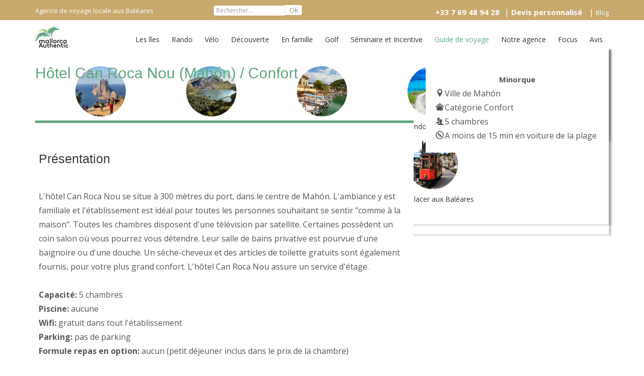

--- FILE ---
content_type: text/html; charset=utf-8
request_url: https://www.mallorcaauthentic.com/guide-voyage/hotels-voyages/details/10/44-hotel-can-roca-nou-mahon-confort.html
body_size: 17782
content:

<!DOCTYPE html>
<html xmlns="http://www.w3.org/1999/xhtml" xml:lang="fr-fr" lang="fr-fr" dir="ltr" >
<head>
	<base href="https://www.mallorcaauthentic.com/guide-voyage/hotels-voyages/details/10/44-hotel-can-roca-nou-mahon-confort.html" />
	<meta http-equiv="content-type" content="text/html; charset=utf-8" />
	<meta name="viewport" content="width=device-width, initial-scale=1.0" />
	<meta name="description" content="Notre sélection d'hôtels de charme, d'agrotourisme, de refuges et autres hébergements à Majorque, Minorque, Ibiza et Formentera" />
	<meta name="generator" content="Resaconseil.com" />
	<title>Hôtel Can Roca Nou (Mahón) / Confort</title>
	<link href="/templates/resaconseil2/favicon.ico" rel="shortcut icon" type="image/vnd.microsoft.icon" />
	<link href="/media/system/css/calendar-jos.css?49f94117bf21d4bc97982d2255ffeedd" rel="stylesheet" title="Vert" media="all" type="text/css" />
	<link href="/media/jui/css/chosen.css" rel="stylesheet" type="text/css" />
	<link href="https://www.mallorcaauthentic.com/media/com_fabrik/css/fabrik.css" rel="stylesheet" type="text/css" />
	<link href="/components/com_fabrik/libs/mediabox-advanced/mediabox-Dark.css" rel="stylesheet" type="text/css" />
	<link href="/plugins/system/maximenuckmobile/themes/icon/maximenuckmobile.css" rel="stylesheet" type="text/css" />
	<link href="/modules/mod_maximenuck/themes/default/css/maximenuck.php?monid=maximenuck120" rel="stylesheet" type="text/css" />
	<link href="/modules/mod_maximenuck/templatelayers/beez3-position1.css" rel="stylesheet" type="text/css" />
	<link href="/modules/mod_maximenuck/assets/maximenuresponsiveck.css" rel="stylesheet" type="text/css" />
	<link href="https://www.mallorcaauthentic.com/components/com_fabrik/views/form/tmpl/recherche-libre/template_css.php?c=69&amp;rowid=&amp;view=form&amp;rowid=" rel="stylesheet" type="text/css" />
	<style type="text/css">

			#cookiesck {
				position:fixed;
				left:0;
				right: 0;
				bottom: 0;
				z-index: 99;
				min-height: 30px;
				color: #eeeeee;
				background: rgba(0,0,0,1);
				box-shadow: #000 0 0 2px;
				text-align: center;
				font-size: 14px;
				line-height: 14px;
			}
			#cookiesck_text {
				padding: 10px 0;
				display: inline-block;
			}
			#cookiesck_buttons {
				float: right;
			}
			#cookiesck_readmore {
				float:right;
				padding:10px;
				border-radius: 3px;
			}
			#cookiesck_accept{
				float:left;
				padding:10px;
				margin: 1px;
				border-radius: 3px;
				background: #000;
				cursor: pointer;
				-webkit-transition: all 0.2s;
				transition: all 0.2s;
				border: 1px solid #404040;
			}
			#cookiesck_accept:hover{
				font-size: 120%;
			}
		.mobilebarmaximenuck { display: none; }
	@media only screen and (max-width:1023px){
    #maximenuck120 { display: none !important; }
    .mobilebarmaximenuck { display: block; }
	.hidemenumobileck {display: none !important;}
     }@media screen and (max-width: 1023px) {div#maximenuck120 ul.maximenuck li.maximenuck.nomobileck, div#maximenuck120 .maxipushdownck ul.maximenuck2 li.maximenuck.nomobileck { display: none !important; }}@media screen and (min-width: 1024px) {div#maximenuck120 ul.maximenuck li.maximenuck.nodesktopck, div#maximenuck120 .maxipushdownck ul.maximenuck2 li.maximenuck.nodesktopck { display: none !important; }}
	</style>
	<script type="application/json" class="joomla-script-options new">{"csrf.token":"9114139a253a24a352876959d7cd839f","system.paths":{"root":"","base":""},"joomla.jtext":{"COM_FABRIK_LOADING":"Chargement...","COM_FABRIK_VALIDATING":"Validation","COM_FABRIK_SUCCESS":"Succ\u00e8s","COM_FABRIK_NO_REPEAT_GROUP_DATA":"Pas de donn\u00e9es","COM_FABRIK_VALIDATION_ERROR":"Erreur de validation","COM_FABRIK_CONFIRM_DELETE_1":"\u00cates-vous s\u00fbr(e) de vouloir supprimer cet enregistrement ?","COM_FABRIK_FORM_SAVED":"Formulaire sauvegard\u00e9","PLG_ELEMENT_RADIO_ENTER_VALUE_LABEL":"Veuillez saisir une valeur et\/ou un libell\u00e9","PLG_ELEMENT_FILEUPLOAD_MAX_UPLOAD_REACHED":"Vous avez atteint le nombre maximal d'images autoris\u00e9 pour cet enregistrement","PLG_ELEMENT_FILEUPLOAD_DRAG_FILES_HERE":"Glisser les fichiers ici","PLG_ELEMENT_FILEUPLOAD_UPLOAD_ALL_FILES":"Assurez-vous que vous avez upload\u00e9 tous les fichiers avant d'enregistrer le formulaire","PLG_ELEMENT_FILEUPLOAD_RESIZE":"Redimensionnement","PLG_ELEMENT_FILEUPLOAD_CROP_AND_SCALE":"Recadrer et redimensionner","PLG_ELEMENT_FILEUPLOAD_PREVIEW":"Pr\u00e9visualisation","PLG_ELEMENT_FILEUPLOAD_CONFIRM_SOFT_DELETE":"Supprimer la r\u00e9f\u00e9rence \u00e0 ce fichier ?","PLG_ELEMENT_FILEUPLOAD_CONFIRM_HARD_DELETE":"Effacement d\u00e9finitif du fichier sur le serveur ?","PLG_ELEMENT_FILEUPLOAD_FILE_TOO_LARGE_SHORT":"La taille du fichier est trop grande pour \u00eatre envoy\u00e9"},"system.keepalive":{"interval":3600000,"uri":"\/component\/ajax\/?format=json"}}</script>
	<script src="/media/system/js/mootools-core.js?49f94117bf21d4bc97982d2255ffeedd" type="text/javascript"></script>
	<script src="/media/system/js/core.js?49f94117bf21d4bc97982d2255ffeedd" type="text/javascript"></script>
	<script src="/media/system/js/mootools-more.js?49f94117bf21d4bc97982d2255ffeedd" type="text/javascript"></script>
	<script src="/media/jui/js/jquery.min.js?49f94117bf21d4bc97982d2255ffeedd" type="text/javascript"></script>
	<script src="/media/jui/js/jquery-noconflict.js?49f94117bf21d4bc97982d2255ffeedd" type="text/javascript"></script>
	<script src="/media/jui/js/jquery-migrate.min.js?49f94117bf21d4bc97982d2255ffeedd" type="text/javascript"></script>
	<script src="/media/jui/js/bootstrap.min.js?49f94117bf21d4bc97982d2255ffeedd" type="text/javascript"></script>
	<script src="/media/system/js/calendar.js?49f94117bf21d4bc97982d2255ffeedd" type="text/javascript"></script>
	<script src="/media/system/js/calendar-setup.js?49f94117bf21d4bc97982d2255ffeedd" type="text/javascript"></script>
	<script src="/media/jui/js/chosen.jquery.min.js" type="text/javascript"></script>
	<script src="/plugins/system/maximenuckmobile/assets/maximenuckmobile.js" type="text/javascript"></script>
	<script src="/media/jui/js/jquery.ui.core.min.js?49f94117bf21d4bc97982d2255ffeedd" type="text/javascript"></script>
	<script src="/modules/mod_maximenuck/assets/maximenuck.js" type="text/javascript"></script>
	<script src="/modules/mod_maximenuck/assets/jquery.easing.1.3.js" type="text/javascript"></script>
	<!--[if lt IE 9]><script src="/media/system/js/polyfill.event.js?49f94117bf21d4bc97982d2255ffeedd" type="text/javascript"></script><![endif]-->
	<script src="/media/system/js/keepalive.js?49f94117bf21d4bc97982d2255ffeedd" type="text/javascript"></script>
	<script type="text/javascript">
Calendar._DN = ["dimanche","lundi","mardi","mercredi","jeudi","vendredi","samedi","dimanche"]; Calendar._SDN = ["Dim","Lun","Mar","Mer","Jeu","Ven","Sam","Dim"]; Calendar._FD = 0; Calendar._MN = ["janvier","f\u00e9vrier","mars","avril","mai","juin","juillet","ao\u00fbt","septembre","octobre","novembre","d\u00e9cembre"]; Calendar._SMN = ["Jan","F\u00e9v","Mar","Avr","Mai","Jui","Juil","Ao\u00fb","Sep","Oct","Nov","D\u00e9c"]; Calendar._TT = {"INFO":"\u00c0 propos du calendrier","ABOUT":"DHTML Date\/Time Selector\n(c) dynarch.com 2002-2005 \/ Author: Mihai Bazon\nFor latest version visit: http:\/\/www.dynarch.com\/projects\/calendar\/\nDistributed under GNU LGPL.  See http:\/\/gnu.org\/licenses\/lgpl.html for details.\n\nS\u00e9lection de la date&#160;:- Utilisez les boutons \u00ab et \u00bb pour s\u00e9lectionner l'ann\u00e9e- Utilisez les boutons < et > pour s\u00e9lectionner le mois- Maintenez enfonc\u00e9 le bouton de la souris sur l'un des boutons ci-dessous pour une s\u00e9lection plus rapide.","ABOUT_TIME":"\n\nTime selection:\n- Click on any of the time parts to increase it\n- or Shift-click to decrease it\n- or click and drag for faster selection.","PREV_YEAR":"Cliquez pour passer \u00e0 l'ann\u00e9e pr\u00e9c\u00e9dente. Maintenez cliqu\u00e9 pour une liste d'ann\u00e9es.","PREV_MONTH":"Cliquez pour passer au mois pr\u00e9c\u00e9dent. Maintenez cliqu\u00e9 pour une liste de mois.","GO_TODAY":"Aller \u00e0 aujourd'hui","NEXT_MONTH":"Cliquez pour passer au mois suivant. Maintenez cliqu\u00e9 pour une liste de mois.","SEL_DATE":"S\u00e9lectionnez une date.","DRAG_TO_MOVE":"Tirer pour d\u00e9placer","PART_TODAY":" Aujourd'hui ","DAY_FIRST":"Afficher %s d'abord","WEEKEND":"0,6","CLOSE":"Fermer","TODAY":"Aujourd'hui","TIME_PART":"(Maj-)Clic ou tirez pour modifier la valeur.","DEF_DATE_FORMAT":"%Y-%m-%d","TT_DATE_FORMAT":"%a, %b %e","WK":"sem.","TIME":"Heure :"};jQuery(document).ready(function($){
				$("#cookiesck").remove();
				$("body").append("<div id=\"cookiesck\" data-layout=\"layout1\"/>");
				$("body").append("<div id=\"cookiesck_overlay\" />");
				
				$("#cookiesck").append("<div class=\"inner\"></div>");
				$("#cookiesck > .inner").append("<span id=\"cookiesck_text\">En visitant ce site, vous acceptez l'utilisation de cookies afin de vous proposer les meilleurs services possibles.</span>")
					.append("<span id=\"cookiesck_buttons\"></div>");
				$("#cookiesck_buttons").append("<a class=\"cookiesck_button\" id=\"cookiesck_accept\">J'ai compris !</a>")
					
					.append("<div style=\"clear:both;\"></div>")
					;
		
			function ckSetCookie(c_name,value,exdays) {
				var exdate=new Date();
				exdate.setDate(exdate.getDate() + exdays);
				var c_value=escape(value) + ((exdays==null) ? "" : "; expires="+exdate.toUTCString()) + "; path=/";
				document.cookie=c_name + "=" + c_value;
			}

			function ckReadCookie(name) {
				var nameEQ = name + "=";
				var cooks = document.cookie.split(';');
				for(var i=0;i < cooks.length;i++) {
					var c = cooks[i];
					while (c.charAt(0)==' ') c = c.substring(1,c.length);
						if (c.indexOf(nameEQ) == 0) return c.substring(nameEQ.length,c.length);
					}
				return null;
			}

			var $cookieck = jQuery('#cookiesck');
			var $cookiesck_accept = jQuery('#cookiesck_accept');
			var cookiesck = ckReadCookie('cookiesck');
			$cookieck.hide();
			if(!(cookiesck == "yes")){
				// $cookieck.delay(1000).slideDown('fast'); 
				$cookieck.show(); 

				$cookiesck_accept.click(function(){
					ckSetCookie("cookiesck","yes",365);
					jQuery.post('https://www.mallorcaauthentic.com/guide-voyage/hotels-voyages/details/10/44-hotel-can-roca-nou-mahon-confort.html', 'set_cookie=1', function(){});
					$cookieck.slideUp('slow');
				});
			} 
		});
		jQuery(document).ready(function($){
                    $('#maximenuck120').MobileMaxiMenu({usemodules : 0,container : 'menucontainer',showdesc : 0,showlogo : 0,useimages : 0,menuid : 'maximenuck120',showmobilemenutext : 'none',mobilemenutext : '',mobilebackbuttontext : 'Retour',displaytype : 'accordion',menubarbuttoncontent : '',topbarbuttoncontent : '',uriroot : '',displayeffect : 'normal',menuwidth : '300',openedonactiveitem : '0'});});jQuery(document).ready(function(jQuery){jQuery('#maximenuck120').DropdownMaxiMenu({fxtransition : 'easeInCubic',dureeIn : 0,dureeOut : 100,menuID : 'maximenuck120',testoverflow : '0',orientation : 'horizontal',behavior : 'mouseover',opentype : 'open',fxdirection : 'normal',directionoffset1 : '30',directionoffset2 : '30',showactivesubitems : '0',ismobile : 0,menuposition : '0',effecttype : 'dropdown',topfixedeffect : '1',topfixedoffset : '',clickclose : '0',fxduration : 100});});
	</script>
	<link rel="canonical" href="/guide-voyage/hotels-voyages/details/10/44-hotel-can-roca-nou-mahon-confort.html" />
	<meta property="og:title" content="Hôtel Can Roca Nou (Mahón) / Confort" />
	<meta property="og:type" content="article" />
	<meta property="og:url" content="https://www.mallorcaauthentic.com/guide-voyage/hotels-voyages/details/10/44-hotel-can-roca-nou-mahon-confort.html" />
	<meta property="og:description" content="L'hôtel Can Roca Nou se situe à 300 mètres du port, dans le centre de Mahón. L'ambiance y est familiale et l'établissement est idéal pour tou..." />
	<meta property="og:image" content="https://www.mallorcaauthentic.com//images/hotels/Can_Roca_Nou.jpg" />

  <link href='https://fonts.googleapis.com/css?family=Open+Sans:400,300,700' rel='stylesheet' type='text/css'>
			<link rel="stylesheet" href="/templates/resaconseil2/css/bootstrap.css" type="text/css" />
				<link rel="stylesheet" href="/templates/resaconseil2/css/template.css" type="text/css" />
			<meta name="viewport" content="width=device-width, initial-scale=1.0" />
	<link rel="stylesheet" href="/templates/resaconseil2/css/mobile.css" type="text/css" />
	    


	
<!-- Global site tag (gtag.js) - Google Analytics -->
<script async src="https://www.googletagmanager.com/gtag/js?id=UA-115785597-1"></script>
<script>
  window.dataLayer = window.dataLayer || [];
  function gtag(){dataLayer.push(arguments);}
  gtag('js', new Date());

  gtag('config', 'UA-115785597-1');
</script>
  <!-- Google tag (gtag.js) -->
<script async src="https://www.googletagmanager.com/gtag/js?id=G-5DGH6QY07T"></script>
<script>
  window.dataLayer = window.dataLayer || [];
  function gtag(){dataLayer.push(arguments);}
  gtag('js', new Date());

  gtag('config', 'G-5DGH6QY07T');
</script>
  <meta name="google-site-verification" content="fDrbz8Pa1OmDzE4NVX9kL8WbccfH-bODUKuU1LJY2S8" />
<script async defer src="https://widget.getyourguide.com/v2/widget.js"></script>
  
<script id='pixel-script-poptin' src='https://cdn.popt.in/pixel.js?id=86e09d46e8c8a' async='true'></script>

</head>
<body class="com_fabrik view-details no-layout no-task itemid-399" data-spy="scroll" data-target="#trip-detail-menu" data-offset="50">

<div id="wrapper2">
	<div class="container-fluid inner ui-sortable">
			<div id="bannertop">
				<div class="inner-top clearfix">
					<div id="bannertop-left"><a href="/">Agence de voyage locale aux Baléares</a></div>
					<div id="bannertop-right">
													<div id="recherche-libre">
										<div class="moduletable_search3">
						<form method="post"  class="fabrikForm" name="form_69" id="form_69" enctype="application/x-www-form-urlencoded">

<div class="fabrikMainError alert alert-error fabrikError fabrikHide">
	<button class="close" data-dismiss="alert">×</button>
	</div>


				<div class="pull-left">
				<div><!-- control-group -->
		<span style="display:none">	id</span>


<div class="fabrikElement">
	<div class="fabrikElementReadOnly" id="fk_recherche___id"><!--  --></div></div><!-- end fabrikElement -->

<div class="fabrikErrorMessage">
	</div><!-- end element error -->


</div><!-- end control-group -->		</div><!-- end row-fluid -->
			<div class="pull-left">
				<div><!-- control-group -->
		<span style="display:none">
		<label for="fk_recherche___keyword" class="fabrikLabel control-label" >
	Keyword		</label>
	</span>


<div class="fabrikElement">
	
<input
	type="text" id="fk_recherche___keyword" name="fk_recherche___keyword" size="20" maxlength="255" class="input-large form-control fabrikinput inputbox text" placeholder="Rechercher..." value=""  />
</div><!-- end fabrikElement -->

<div class="fabrikErrorMessage">
	</div><!-- end element error -->


</div><!-- end control-group -->		</div><!-- end row-fluid -->
			
<div class="fabrikHiddenFields">
	<input type="hidden" name="listid" value="69" />
<input type="hidden" name="listref" value="69" />
<input type="hidden" name="rowid" value="" />
<input type="hidden" name="Itemid" value="399" />
<input type="hidden" name="option" value="com_fabrik" />
<input type="hidden" name="task" value="form.process" />
<input type="hidden" name="isMambot" value="1" />
<input type="hidden" name="formid" value="69" />
<input type="hidden" name="returntoform" value="0" />
<input type="hidden" name="fabrik_referrer" value="" />
<input type="hidden" name="fabrik_ajax" value="0" />
<input type="hidden" name="package" value="fabrik" />
<input type="hidden" name="packageId" value="" />
<input type="hidden" name="nodata" value="0" />
<input type="hidden" name="9114139a253a24a352876959d7cd839f" value="1" />
<input type="hidden" name="format" value="html" />
<input type="hidden" name="fabrik_repeat_group[207]" value="1" id="fabrik_repeat_group_207_counter" />
<input type="hidden" name="fabrik_repeat_group_added[207]" value="0" id="fabrik_repeat_group_207_added" />
<input type="hidden" name="fabrik_vars[querystring][fk_recherche___id]" value="" /></div>
	<div class="pull-left">
							
<button type="submit" class="btn btn-primary button ok" 	name="Submit" id="fabrikSubmit_69" >
	Ok</button>

  							</div>
<input type="text" name="94621ed0a8442284cde0fe09b1a3602e" value="" style="float: left; position: absolute; z-index: 1000000; left: -10000px; top: -10000px;" /></form>
		</div>
	
							</div>
																						<div class="moduletable_contact_top">
						

<div class="custom_contact_top"  >
	<div><a href="tel:0033769489428"><span class="call-number">+33 7 69 48 94 28</span></a>| <a href="/devis-sur-mesure.html"><span class="call-number"> Devis personnalisé</span></a> | <a href="/blog.html"><span class="link-blog"> Blog </span></a></div></div>
		</div>
	
											</div>
				</div>
			</div>
			<div id="bannerfix">
								<div id="bannermenu" class="logobloc">
				<div class="inner-top clearfix">
							<div class="moduletable_menu">
						<!-- debut Maximenu CK, par cedric keiflin -->
	<div class="maximenuckh ltr" id="maximenuck120" style="z-index:10;">
        <div class="maxiroundedleft"></div>
        <div class="maxiroundedcenter">
            <ul class="_menu maximenuck" style="position:relative;" >
									<li class="maximenucklogo" style="margin-bottom: 0 !important;margin-left: 0 !important;margin-right: 0 !important;margin-top: 0 !important;">
						<a href="https://www.mallorcaauthentic.com/" style="margin-bottom: 0 !important;margin-left: 0 !important;margin-right: 0 !important;margin-top: 0 !important;padding-bottom: 0 !important;padding-left: 0 !important;padding-right: 0 !important;padding-top: 0 !important;background: none !important;"><img src="/images/images/menus/mallorca-authentic-logo.jpg" alt="Agence de voyage locale aux Baléares"  style="float: left;margin: 0px 0px 0px 0px" /></a>					</li>
												<li data-level="1" class="maximenuck item199 first parent level1  fullwidth" style="z-index : 12000;position:static;" ><a  data-hover="Les îles" class="maximenuck " href="/voyages.html"><span class="titreck"  data-hover="Les îles">Les îles</span></a>
	<div class="floatck" style="position:absolute;left:0;right:0;"><div class="maxidrop-top"><div class="maxidrop-top2"></div></div><div class="maxidrop-main" style="width:auto;"><div class="maxidrop-main2"><div class="maximenuck2 first " >
	<ul class="maximenuck2"><li data-level="2" class="maximenuck nodropdown item358 first first level2  fullwidth" style="z-index : 11999;position:static;" ><a  data-hover="Majorque" class="maximenuck " href="/voyages/majorque.html"><img src="/images/menus/menu-majorque.jpg" alt="Majorque" style="display: block; margin: 0 auto;" /><span class="titreck"  data-hover="Majorque">Majorque</span> </a>
		</li><li data-level="2" class="maximenuck nodropdown item360 first level2  fullwidth" style="z-index : 11998;position:static;" ><a  data-hover="Minorque" class="maximenuck " href="/voyages/minorque.html"><img src="/images/menus/menu-minorque.jpg" alt="Minorque" style="display: block; margin: 0 auto;" /><span class="titreck"  data-hover="Minorque">Minorque</span> </a>
		</li><li data-level="2" class="maximenuck nodropdown item359 last level2  fullwidth" style="z-index : 11997;position:static;" ><a  data-hover="Ibiza &amp; Formentera " class="maximenuck " href="/voyages/ibiza-formentera.html"><img src="/images/menus/menu-ibiza.jpg" alt="Ibiza &amp; Formentera " style="display: block; margin: 0 auto;" /><span class="titreck"  data-hover="Ibiza &amp; Formentera ">Ibiza &amp; Formentera </span> </a>
	</li>
	</ul>
	<div class="clr"></div></div><div class="clr"></div></div></div><div class="maxidrop-bottom"><div class="maxidrop-bottom2"></div></div></div>
	</li><li data-level="1" class="maximenuck item388 level1  fullwidth" style="z-index : 11996;position:static;" ><a  data-hover="Rando" class="maximenuck " href="/rando-trek.html"><span class="titreck"  data-hover="Rando">Rando</span></a>
		</li><li data-level="1" class="maximenuck item389 level1  fullwidth" style="z-index : 11995;position:static;" ><a  data-hover="Vélo" class="maximenuck " href="/cyclotourisme.html"><span class="titreck"  data-hover="Vélo">Vélo</span></a>
		</li><li data-level="1" class="maximenuck item270 level1  fullwidth" style="z-index : 11994;position:static;" ><a  data-hover="Découverte" class="maximenuck " href="/decouverte-en-autotour.html"><span class="titreck"  data-hover="Découverte">Découverte</span></a>
		</li><li data-level="1" class="maximenuck item427 level1  fullwidth" style="z-index : 11993;position:static;" ><a  data-hover="En famille" class="maximenuck " href="/famille.html"><span class="titreck"  data-hover="En famille">En famille</span></a>
		</li><li data-level="1" class="maximenuck item396 level1  fullwidth" style="z-index : 11992;position:static;" ><a  data-hover="Golf" class="maximenuck " href="/golf.html"><span class="titreck"  data-hover="Golf">Golf</span></a>
		</li><li data-level="1" class="maximenuck item434 level1  fullwidth" style="z-index : 11991;position:static;" ><a  data-hover="Séminaire et Incentive" class="maximenuck " href="/groupe-et-seminaire.html"><span class="titreck"  data-hover="Séminaire et Incentive">Séminaire et Incentive</span></a>
		</li><li data-level="1" class="maximenuck headingck item420 active first parent level1  fullwidth" style="z-index : 11990;position:static;" ><span  data-hover="Guide de voyage" class="separator "><span class="titreck"  data-hover="Guide de voyage">Guide de voyage</span></span>
	<div class="floatck" style="position:absolute;left:0;right:0;"><div class="maxidrop-top"><div class="maxidrop-top2"></div></div><div class="maxidrop-main" style="width:auto;"><div class="maxidrop-main2"><div class="maximenuck2 first " >
	<ul class="maximenuck2"><li data-level="2" class="maximenuck nodropdown item406 first level2  fullwidth" style="z-index : 11989;position:static;" ><a  data-hover="Activités à la carte" class="maximenuck " href="/guide-voyage/activites.html"><img src="/images/activites/Canyoning.jpg" alt="Activités à la carte" style="display: block; margin: 0 auto;" /><span class="titreck"  data-hover="Activités à la carte">Activités à la carte</span> </a>
		</li><li data-level="2" class="maximenuck nodropdown item399 current active level2  fullwidth" style="z-index : 11988;position:static;" ><a  data-hover="Hébergements" class="maximenuck " href="/guide-voyage/hotels-voyages.html"><img src="/images/accueil/2385126551.jpg" alt="Hébergements" style="display: block; margin: 0 auto;" /><span class="titreck"  data-hover="Hébergements">Hébergements</span> </a>
		</li><li data-level="2" class="maximenuck nodropdown item421 level2  fullwidth" style="z-index : 11987;position:static;" ><a  data-hover="Infos pratiques" class="maximenuck " href="https://www.mallorcaauthentic.com/blog/details/27/55-se-deplacer-aux-baleares-toutes-les-informations-utiles.html"><img src="https://www.mallorcaauthentic.com/images/articles/train_soller_majorque1.jpg" alt="Infos pratiques" style="display: block; margin: 0 auto;" /><span class="titreck"  data-hover="Infos pratiques">Infos pratiques</span> </a>
		</li><li data-level="2" class="maximenuck nodropdown item422 level2  fullwidth" style="z-index : 11986;position:static;" ><a  data-hover="Destinations à voir" class="maximenuck " href="/guide-de-voyage.html"><img src="/images/accueil/village-66289_640.jpg" alt="Destinations à voir" style="display: block; margin: 0 auto;" /><span class="titreck"  data-hover="Destinations à voir">Destinations à voir</span> </a>
		</li><li data-level="2" class="maximenuck nodropdown item423 level2  fullwidth" style="z-index : 11985;position:static;" ><a  data-hover="Quand Partir ?" class="maximenuck " href="/voyages/quand-partir-aux-baleares.html"><img src="https://www.mallorcaauthentic.com/images/articles/mallorca-authentic-temps02.png" alt="Quand Partir ?" style="display: block; margin: 0 auto;" /><span class="titreck"  data-hover="Quand Partir ?">Quand Partir ?</span> </a>
		</li><li data-level="2" class="maximenuck nodropdown item432 last level2  fullwidth" style="z-index : 11984;position:static;" ><a  data-hover="Expériences uniques et authentiques" class="maximenuck " href="/guide-voyage/experiences-uniques-et-authentiques.html"><img src="/images/accueil/Activités_authentique.jpg" alt="Expériences uniques et authentiques" style="display: block; margin: 0 auto;" /><span class="titreck"  data-hover="Expériences uniques et authentiques">Expériences uniques et authentiques</span> </a>
	</li>
	</ul>
	<div class="clr"></div></div><div class="clr"></div></div></div><div class="maxidrop-bottom"><div class="maxidrop-bottom2"></div></div></div>
	</li><li data-level="1" class="maximenuck item230 level1  fullwidth" style="z-index : 11983;position:static;" ><a  data-hover="Notre agence" class="maximenuck " href="/notre-agence.html"><span class="titreck"  data-hover="Notre agence">Notre agence</span></a>
		</li><li data-level="1" class="maximenuck headingck item409 first parent level1  fullwidth" style="z-index : 11982;position:static;" ><span  data-hover="Focus" class="separator "><span class="titreck"  data-hover="Focus">Focus</span></span>
	<div class="floatck" style="position:absolute;left:0;right:0;"><div class="maxidrop-top"><div class="maxidrop-top2"></div></div><div class="maxidrop-main" style="width:auto;"><div class="maxidrop-main2"><div class="maximenuck2 first " >
	<ul class="maximenuck2"><li data-level="2" class="maximenuck nodropdown item410 first level2  fullwidth" style="z-index : 11981;position:static;" ><a  data-hover="Rando Ibiza" class="maximenuck " href="https://www.mallorcaauthentic.com/voyages/details/21/40-circuit-randonnee-a-travers-les-routes-secretes-d-ibiza.html"><img src="/images/menus/rando-ibiza.jpg" alt="Rando Ibiza" style="display: block; margin: 0 auto;" /><span class="titreck"  data-hover="Rando Ibiza">Rando Ibiza</span> </a>
		</li><li data-level="2" class="maximenuck nodropdown item411 level2  fullwidth" style="z-index : 11980;position:static;" ><a  data-hover="Rando Majorque" class="maximenuck " href="https://www.mallorcaauthentic.com/voyages/details/21/17-circuit-randonnee-majorque-marche-decouverte.html"><img src="/images/menus/rando-majorque.jpg" alt="Rando Majorque" style="display: block; margin: 0 auto;" /><span class="titreck"  data-hover="Rando Majorque">Rando Majorque</span> </a>
		</li><li data-level="2" class="maximenuck nodropdown item414 level2  fullwidth" style="z-index : 11979;position:static;" ><a  data-hover="Autotour Majorque " class="maximenuck " href="https://www.mallorcaauthentic.com/voyages/details/21/9-circuit-autotour-majorque-decouverte-mer-montagnes.html"><img src="/images/menus/autotour-majorque.jpg" alt="Autotour Majorque " style="display: block; margin: 0 auto;" /><span class="titreck"  data-hover="Autotour Majorque ">Autotour Majorque </span> </a>
		</li><li data-level="2" class="maximenuck nodropdown item412 level2  fullwidth" style="z-index : 11978;position:static;" ><a  data-hover="Rando Minorque" class="maximenuck " href="https://www.mallorcaauthentic.com/voyages/details/21/29-circuit-randonnee-gr223-minorque-cami-de-cavalls.html"><img src="/images/menus/rando-minorque.jpg" alt="Rando Minorque" style="display: block; margin: 0 auto;" /><span class="titreck"  data-hover="Rando Minorque">Rando Minorque</span> </a>
		</li><li data-level="2" class="maximenuck nodropdown item416 level2  fullwidth" style="z-index : 11977;position:static;" ><a  data-hover="Majorque à Vélo" class="maximenuck " href="https://www.mallorcaauthentic.com/voyages/details/21/22-les-incontournables-de-l-ile-de-majorque-en-velo-de-route.html"><img src="/images/accueil/vélo_de_route_majorque.jpg" alt="Majorque à Vélo" style="display: block; margin: 0 auto;" /><span class="titreck"  data-hover="Majorque à Vélo">Majorque à Vélo</span> </a>
		</li><li data-level="2" class="maximenuck nodropdown item417 level2  fullwidth" style="z-index : 11976;position:static;" ><a  data-hover="Minorque à Vélo" class="maximenuck " href="https://www.mallorcaauthentic.com/voyages/details/21/26-le-tour-de-l-ile-de-minorque-en-vtt.html"><img src="/images/accueil/VTT_majorque.jpg" alt="Minorque à Vélo" style="display: block; margin: 0 auto;" /><span class="titreck"  data-hover="Minorque à Vélo">Minorque à Vélo</span> </a>
		</li><li data-level="2" class="maximenuck nodropdown item418 level2  fullwidth" style="z-index : 11975;position:static;" ><a  data-hover="Les Baléares en famille" class="maximenuck " href="https://www.mallorcaauthentic.com/blog/details/27/54-les-iles-baleares-une-destination-inoubliable-pour-toute-la-famille.html"><img src="https://www.mallorcaauthentic.com/images/articles/tyler-nix-V3dHmb1MOXM-unsplash.jpg" alt="Les Baléares en famille" style="display: block; margin: 0 auto;" /><span class="titreck"  data-hover="Les Baléares en famille">Les Baléares en famille</span> </a>
		</li><li data-level="2" class="maximenuck nodropdown item425 level2  fullwidth" style="z-index : 11974;position:static;" ><a  data-hover="Vacances de luxe aux Baléares" class="maximenuck " href="https://www.mallorcaauthentic.com/blog/details/27/21-de-merveilleuses-vacances-aux-baleares-entre-luxe-et-charme.html"><img src="/images/accueil/Hotel_Valldemossa1.jpg" alt="Vacances de luxe aux Baléares" style="display: block; margin: 0 auto;" /><span class="titreck"  data-hover="Vacances de luxe aux Baléares">Vacances de luxe aux Baléares</span> </a>
		</li><li data-level="2" class="maximenuck nodropdown item419 last level2  fullwidth" style="z-index : 11973;position:static;" ><a  data-hover="Se déplacer aux Baléares" class="maximenuck " href="https://www.mallorcaauthentic.com/blog/details/27/55-se-deplacer-aux-baleares-toutes-les-informations-utiles.html"><img src="/images/accueil/mallorca-2911323_6401.jpg" alt="Se déplacer aux Baléares" style="display: block; margin: 0 auto;" /><span class="titreck"  data-hover="Se déplacer aux Baléares">Se déplacer aux Baléares</span> </a>
	</li>
	</ul>
	<div class="clr"></div></div><div class="clr"></div></div></div><div class="maxidrop-bottom"><div class="maxidrop-bottom2"></div></div></div>
	</li><li data-level="1" class="maximenuck item231 first level1  fullwidth" style="z-index : 11972;position:static;" ><a  data-hover="Avis" class="maximenuck " href="/avis.html"><span class="titreck"  data-hover="Avis">Avis</span></a>
		</li>            </ul>
        </div>
        <div class="maxiroundedright"></div>
        <div style="clear:both;"></div>
    </div>
    <!-- fin maximenuCK -->
		</div>
			<div class="moduletable_espace_client">
						

<div class="custom_espace_client"  >
	<p><a href="tel:+33769489428"><span class="icon-phone btn"></span></a><a href="/devis-sur-mesure.html"><span class="icon-mail btn"></span></a></p></div>
		</div>
	
				</div>
				</div>
					</div>
		<div class="clr"></div>
	</div>
</div>
<div id="wrapper3">
	<div class="container-fluid inner ui-sortable">
	
	</div>
</div>
<div id="wrapper">
	<div class="container-fluid inner ui-sortable">
	
	
	<div id="maincontent" class="maincontent noleft noright">
		<div class="inner clearfix">
							<div id="center" class="column center ">
								<div class="inner">
											<div id="system-message-container">
	</div>

											
  
  <div class="fabrikForm fabrikDetails" id="details_10_44">
<div id="guide-detail" class="row-fluid">
<div class="inner-detail">
<div id="col-left-guide" class="span8">
	<div id="header-voyage">
		<div class="header-wrapper">
			<div class="trip-title">
								<h1>Hôtel Can Roca Nou (Mahón) / Confort</h1>
			</div>
			<div class="header">
																		<div id="myCarousel" class="carousel slide">
							  <!-- Indicators -->
							  <ol class="carousel-indicators">
								<li data-target="#myCarousel" data-slide-to="0" class="active"></li>
								<li data-target='#myCarousel' data-slide-to='1'></li><li data-target='#myCarousel' data-slide-to='2'></li><li data-target='#myCarousel' data-slide-to='3'></li><li data-target='#myCarousel' data-slide-to='4'></li>							  </ol>
								<div class='carousel-inner' role='listbox'><div class='item'><a href='#myCarousel' role='button' data-slide='next'><img class='img-gallery-voyage' src='/images/hotels/foto_68.jpg' alt=''></a></div><div class='item'><a href='#myCarousel' role='button' data-slide='next'><img class='img-gallery-voyage' src='/images/hotels/foto_69.jpg' alt=''></a></div><div class='item'><a href='#myCarousel' role='button' data-slide='next'><img class='img-gallery-voyage' src='/images/hotels/foto_70.jpg' alt=''></a></div><div class='item'><a href='#myCarousel' role='button' data-slide='next'><img class='img-gallery-voyage' src='/images/hotels/foto_192.jpg' alt=''></a></div><div class='item'><a href='#myCarousel' role='button' data-slide='next'><img class='img-gallery-voyage' src='/images/hotels/foto_78.jpg' alt=''></a></div></div>								  <!-- Left and right controls -->
								  <a class="left carousel-control" href="#myCarousel" role="button" data-slide="prev">
									<span class="glyphicon glyphicon-chevron-left" aria-hidden="true"></span>
									<span class="sr-only"><</span>
								  </a>
								  <a class="right carousel-control" href="#myCarousel" role="button" data-slide="next">
									<span class="glyphicon glyphicon-chevron-right" aria-hidden="true"></span>
									<span class="sr-only">></span>
								  </a>
						</div>
							<script>
								var $j = jQuery.noConflict();
								$j(document).ready(function () {
									$j('#myCarousel').find('.item').first().addClass('active');
								});
								$j('.carousel').carousel({
									interval: false
								})
							</script>

							</div>
		</div>
	</div>
	
	<div id="descriptif-destination" class="well">
		<h2>Présentation</h2>
				<div class="fabrikElementReadOnly" id="fk_hotels___intro_hotel_ro"><p>L'hôtel Can Roca Nou se situe à 300 mètres du port, dans le centre de Mahón. L'ambiance y est familiale et l'établissement est idéal pour toutes les personnes souhaitant se sentir "comme à la maison". Toutes les chambres disposent d'une télévision par satellite. Certaines possèdent un coin salon où vous pourrez vous détendre. Leur salle de bains privative est pourvue d'une baignoire ou d'une douche. Un sèche-cheveux et des articles de toilette gratuits sont également fournis, pour votre plus grand confort. L'hôtel Can Roca Nou assure un service d'étage.<br /><br /><strong>Capacité:</strong> 5 chambres<br /><strong>Piscine:</strong> aucune<br /><strong>Wifi:</strong> gratuit dans tout l'établissement<br /><strong>Parking:</strong> pas de parking<br /><strong>Formule repas en option:</strong> aucun (petit déjeuner inclus dans le prix de la chambre)<br /><strong>Autres services&installations:</strong> chauffage/climatisation<br /><strong>Situation:</strong> au coeur de la ville de Mahon ; à 15 min en voiture de la plage</p></div>		<p>Partez en séjours à Majorque sur la plus grande île des Baléares ! Votre <a href="https://www.mallorcaauthentic.com/voyages/majorque.html">voyage à Majorque </a>vous emmènera de Palma de Majorque au Cap de Formetor pour des vacances inoubliables !</p>
		<p>De la ville de Ciutadella au célèbe Cami de Cavalls, partez en <a href="https://www.mallorcaauthentic.com/voyages/minorque.html">voyage à Minorque</a> ! Cette île, la moins connue de l'archipel des Baléares, saura combler les amateurs de nature préservée !</p>
	</div>
</div>

<div id="col-right-guide" class="span4">
	<div id="col-right-scroll-guide">
		<div class="well clearfix top-scroll-guide">
			<div class="destination-guide">
				Minorque<br />

			</div>
												<div class="lieu-guide">
						<span class='icon-location'> </span> Ville de Mahón<img src="https://www.mallorcaauthentic.com/media/com_fabrik/images/ajax-loader.gif" alt="Chargement" style="display:none;padding-left:10px;" class="loader fabrikImg" />					</div>
														<div class="type-guide">
					<span class='icon-home'> </span> Catégorie Confort<br />

				</div>
												<div class="capacite-guide">
				<span class='icon-users'> </span> 5 chambres			</div>
																		<div class="distance-guide">
				<span class='icon-compass'> </span> A moins de 15 min en voiture de la plage<br />

			</div>
					</div>
		<div class="map-detail hidden-phone">
								</div>
						</div>
</div>
</div>
</div>

<div id="bottom-guide">
	<div class="inner-detail">
							</div>
</div>

</div>
								</div>
							</div>
										<div class="clr"></div>
		</div>
	</div>
	
	</div>
</div>
<div class="fond-footer"></div>
<div id="wrapper1">
      
	<div class="container-fluid inner ui-sortable">
					<div id="newsletter">
				<div class="inner-bottom clearfix">
							<div class="moduletable">
						

<div class="custom"  >
	<div class="row-fluid">
<div class="logo-nl"><img src="/images/stories/icone-newsletter.png" alt="icone nl" /></div>
<div class="span4">
<h3>Recevez nos bons plans</h3>
<div class="newsletter-subtitle">Idées de voyages, promos, actus...</div>
</div>
<div class="span4"><a class="btn btn-large btn-primary btn-newsletter" href="/inscription-newsletter.html" target="_blank">Je m'inscris</a></div>
</div></div>
		</div>
	
				</div>
			</div>
				
				<div id="contact-bottom">
		<div class="inner-bottom clearfix n3 row-fluid">
											</div>
		</div>
				
		
	<div id="footer">
			<div class="inner-bottom clearfix n3 row-fluid">
						<div id="footer1" class="flexiblemodule span4">
				<div class="inner clearfix">
							<div class="moduletable">
						

<div class="custom"  >
	<div class="footer-titre">A propos de Mallorca Authentic</div>
<p><img src="/images/accueil/mallorca-authentic-logo-white.png" alt="Mallorca : agence de voyage aux baleares" /></p>
<p>Notre agence est née de la volonté de vous faire redécouvrir la perle de la Méditerranée, les « Îles Baléares », d’une manière authentique, loin du tourisme de masse. Nous souhaitons vous dévoiler ses nombreux trésors encore bien méconnus et qui, sans aucun doute, vous surprendront !<br /><br /> Site réalisé par <a title="Resaconseil : création site web agence de voyage" href="https://www.resaconseil.com/cms-agences-voyages.html" target="_blank" rel="noopener">Resaconseil : agence web spécialisée dans le tourisme</a></p>
<p>Partez en séjours à Majorque sur la plus grande île des Baléares ! Votre&nbsp;<a href="https://www.mallorcaauthentic.com/voyages/majorque.html" target="_blank" rel="noopener"><strong>voyage à Majorque</strong></a>&nbsp;vous emmènera de Palma de Majorque au Cap de Formetor pour des vacances inoubliables !</p>
<address>De Palma de Majorque aux plus belles plages et criques de l'île de Minorque, partez en&nbsp;<a href="https://www.mallorcaauthentic.com/" target="_blank" rel="noopener"><strong>voyage aux Baléares</strong></a>&nbsp;! L'archipel des Baléares vous réserve de nombreuses surprises pour des vacances réussies !</address><address>De la ville de Ciutadella au célèbe Cami de Cavalls, partez en&nbsp;<a href="https://www.mallorcaauthentic.com/voyages/minorque.html" target="_blank" rel="noopener"><strong>voyage à Minorque</strong></a>&nbsp;! Cette île, la moins connue de l'archipel des Baléares, saura combler les amateurs de nature préservée !</address>
<p><a href="https://www.mallorcaauthentic.com/voyages/quand-partir-aux-baleares.html">Quand partir aux Baléares</a> - <a href="https://www.mallorcaauthentic.com/blog/details/27/29-les-plus-belles-criques-et-plages-du-nord-de-majorque.html">Criques et plages à Majorque</a> - <a href="https://www.mallorcaauthentic.com/blog/details/27/47-les-meilleurs-spots-de-plongee-des-baleares.html">Plongée aux Baléares</a> - <a href="https://www.mallorcaauthentic.com/blog/details/27/1-le-gr-223-cami-de-cavalls-pour-decouvrir-minorque.html">Le Cami de Cavalls</a>&nbsp;- <a href="https://www.mallorcaauthentic.com/blog/details/27/41-les-plus-belles-plages-de-minorque.html">Les plages à Minorque</a> - <a href="https://www.mallorcaauthentic.com/voyages/ibiza-formentera.html">Voyage Ibiza</a> <a href="https://www.mallorcaauthentic.com/voyages/minorque.html"></a>-&nbsp;<a href="https://www.mallorcaauthentic.com/guide-de-voyage/details/8/35-ville-de-palma.html">Palma de Majorque</a> - <a href="https://www.mallorcaauthentic.com/guide-de-voyage/details/8/73-cap-de-formentor.html">Cap de Formentor</a> - <a href="https://www.mallorcaauthentic.com/guide-de-voyage/details/8/69-port-de-soller.html">Port de Soller</a>&nbsp;- <a href="https://www.mallorcaauthentic.com/blog/details/27/50-grr221-tramuntana.html" target="_blank" rel="noopener">Le GR221 à Majorque</a>&nbsp;- <a href="https://www.mallorcaauthentic.com/voyages/details/21/17-circuit-randonnee-majorque-marche-decouverte.html">Randonnée Majorque</a> - <a href="https://www.mallorcaauthentic.com/voyages/details/21/29-circuit-randonnee-gr223-minorque-cami-de-cavalls.html">Randonnée Minorque</a> - <a href="https://www.mallorcaauthentic.com/voyages/details/21/40-circuit-randonnee-a-travers-les-routes-secretes-d-ibiza.html">Randonnée Ibiza</a> - <a href="https://www.mallorcaauthentic.com/voyages/details/21/22-les-incontournables-de-l-ile-de-majorque-en-velo-de-route.html">Majorque à vélo</a> - <a href="https://www.mallorcaauthentic.com/voyages/details/21/26-le-tour-de-l-ile-de-minorque-en-vtt.html">Minorque à vélo</a>&nbsp;- <a href="https://www.mallorcaauthentic.com/blog/details/27/54-les-iles-baleares-une-destination-inoubliable-pour-toute-la-famille.html">Voyage en famille aux Baléares</a> - <a href="https://www.mallorcaauthentic.com/blog/details/27/54-les-iles-baleares-une-destination-inoubliable-pour-toute-la-famille.html#minorque">Minorque en famille </a>- <a href="https://www.mallorcaauthentic.com/blog/details/27/54-les-iles-baleares-une-destination-inoubliable-pour-toute-la-famille.html#majorque" target="_blank" rel="noopener">Majorque en famille</a>&nbsp;- <a href="https://www.mallorcaauthentic.com/blog/details/27/54-les-iles-baleares-une-destination-inoubliable-pour-toute-la-famille.html#ibiza">Ibiza en famille</a> -</p></div>
		</div>
	
				</div>
			</div>
									<div id="footer2" class="flexiblemodule span4">
				<div class="inner clearfix">
							<div class="moduletable">
						

<div class="custom"  >
	<div class="footer-titre">Recommandé par</div>
<p><a title="Mallorca Authentic Petit futé" href="https://www.petitfute.com/v40416-palma-de-mallorca/c1122-voyage-transports/c747-tours-operateurs/1563911-mallorca-authentic.html" target="_blank" rel="noopener"><img src="/images/accueil/petit-fute-logo.png" alt="petit fute logo" /></a></p></div>
		</div>
			<div class="moduletable_mod2">
						

<div class="custom_mod2"  >
	<p><img style="display: block; margin-left: auto; margin-right: auto;" src="/images/accueil/map-baleares.png" alt="carte des baleares" /></p>
<p><img src="/images/accueil/CCI.jpg" alt="CCI" /></p>
<p></p></div>
		</div>
	
				</div>
			</div>
									<div id="footer3" class="flexiblemodule span4">
				<div class="inner clearfix">
							<div class="moduletable">
						

<div class="custom"  >
	<div class="footer-titre">Restons en contact</div>
<div class="b-margin">© Agencia mallorcaAuthentic. NºLicence : BAL645 - Palma de Mallorca - Îles Baléares Nº de Police RCP (Assurance Responsabilité Civile): 1/50/7946682 (Groupe Catalana Occidente) <br />+33769489428<br />LUNDI - VENDREDI <br />10:00-18:30 (UTC+1) et (UTC+2 en été)</div>
<div><em class="icon-mail"></em> <a href="/contactez-nous.html">Envoyez-nous un email par formulaire</a> ou sur info(a)mallorcaauthentic.com</div>
<div><em class="icon-mobile"></em> Téléphonez-nous au +33769489428</div>
<p></p>
<div><a href="/conditions-generales-de-vente.html" target="_blank">Conditions générales de vente</a></div></div>
		</div>
			<div class="moduletable_mod2">
						

<div class="custom_mod2"  >
	<div class="footer-titre">Suivez-nous</div>
<p><a href="https://www.facebook.com/mallorcaAuthentic" target="blank">Facebook<br /></a></p></div>
		</div>
			<div class="moduletable_mod2">
						

<div class="custom_mod2"  >
	<div class="footer-titre">Infos Covid-19</div>
<p><a href="https://www.mallorcaauthentic.com/blog/details/27/51-infos-et-restrictions-covid-aux-baleares.html" target="blank">Voyages aux Baléares et Covid-19 : Conditions d’accès
<br /></a></p></div>
		</div>
	
				</div>
			</div>
						<div class="clr"></div>
		</div>
			
			</div>
	
		
    </div>
</div>


<script>
            setTimeout(function(){
            jQuery.ajaxSetup({
  cache: true
});
				 jQuery.getScript( "https://www.mallorcaauthentic.com/media/com_fabrik/js/lib/require/require.js", function() {
				
define('jquery', [], function() {
			return jQuery;
		});
define('moment', [], function() {
			return moment;
		});
requirejs.config(
{"baseUrl":"https:\/\/www.mallorcaauthentic.com\/","paths":{"fab":"media\/com_fabrik\/js\/dist","lib":"media\/com_fabrik\/js\/lib","element":"plugins\/fabrik_element","list":"plugins\/fabrik_list","form":"plugins\/fabrik_form","cron":"plugins\/fabrik_cron","viz":"plugins\/fabrik_visualization","admin":"administrator\/components\/com_fabrik\/views","adminfields":"administrator\/components\/com_fabrik\/models\/fields","jQueryUI":"media\/com_fabrik\/js\/lib\/jquery-ui\/jquery-ui","chosen":"media\/jui\/js\/chosen.jquery.min","ajaxChosen":"media\/jui\/js\/ajax-chosen.min"},"shim":{"fab\/fabrik":{"deps":["fab\/utils","jquery","fab\/mootools-ext","lib\/Event.mock"]},"fab\/autocomplete-bootstrap":{"deps":["fab\/fabrik"]},"jQueryUI":{"deps":["jquery"]},"fabrik\/form":{"deps":["fab\/element","lib\/form_placeholder\/Form.Placeholder"]},"element\/field\/field-min":{"deps":[]},"element\/fileupload\/fileupload-min":{"deps":[]}},"waitSeconds":30}
);


requirejs(['fab/chosen-loader', 'fab/fabrik', 'fab/tipsBootStrapMock'], function (Chosen, Fabrik, FloatingTips) {
var chosenInterval = window.setInterval(function () {
						if (Fabrik.buildChosen) {
							window.clearInterval(chosenInterval);
	                        Fabrik.buildChosen('select.advancedSelect', {"placeholder_text_multiple":"Type or select some options","placeholder_text_single":"S\u00e9lectionnez une option","no_results_text":"Aucun r\u00e9sultat correspondant"});
						}
					}, 100);
	Fabrik.liveSite = 'https://www.mallorcaauthentic.com/';
	Fabrik.package = 'fabrik';
	Fabrik.debug = false;
	Fabrik.jLayouts = {"dbjoin_popupform":"\n<div id=\"dbjoin_popupform\" class=\"fabrikWindow modal\">\n\t<div class=\"modal-header\">\n\t\t<h3 class=\"handlelabel draggable\" data-role=\"title\">\n\t\t\t\t\t<\/h3>\n\t\t\t\t\t<a class=\"expand\" href=\"#\" data-role=\"expand\">\n\t\t\t\t<span class=\"icon-full-screen icon-expand\"><\/span>\n\t\t\t<\/a>\n\t\t\t\t<a href=\"#\" class=\"closeFabWin\" data-role=\"close\">\n\t\t\t<span class=\"icon-cancel icon-remove-sign\"><\/span>\n\t\t<\/a>\n\t<\/div>\n\t<div class=\"contentWrapper\">\n\t\t<div class=\"itemContent\">\n\t\t\t<div class=\"itemContentPadder\">\n\t\t\t\t\t\t\t<\/div>\n\t\t<\/div>\n\t<\/div>\n\t\t\t<div class=\"bottomBar modal-footer\">\n\t\t\t\t\t<\/div>\n\t\t\t\t<div class=\"ui-resizable-n ui-resizable-handle\"><\/div>\n\t\t<div class=\"ui-resizable-s ui-resizable-handle\"><\/div>\n\t\t<div class=\"ui-resizable-e ui-resizable-handle\"><\/div>\n\t\t<div class=\"ui-resizable-w ui-resizable-handle\"><\/div>\n\t\t<div class=\"ui-resizable-nw ui-resizable-handle\"><\/div>\n\t\t<div class=\"ui-resizable-ne ui-resizable-handle\"><\/div>\n\t\t<div class=\"ui-resizable-se ui-resizable-handle\"><\/div>\n\t\t<div class=\"ui-resizable-sw ui-resizable-handle\"><\/div>\n\t<\/div>\n","modal-close":"<a href=\"#\" class=\"closeFabWin\" data-role=\"close\">\n\t<span class=\"icon-cancel icon-remove-sign\"><\/span>\n<\/a>","icon-expand":"<i data-isicon=\"true\" class=\"icon-expand\" ><\/i>","icon-full-screen":"<i data-isicon=\"true\" class=\"icon-out-2 icon-fullscreen\" ><\/i>"};

	Fabrik.bootstrapped = true;
	Fabrik.tips = new FloatingTips('.fabrikTip', {"tipfx":"Fx.Transitions.linear.easeIn","duration":"500","distance":50,"fadein":false});
	Fabrik.addEvent('fabrik.list.updaterows', function () {
		// Reattach new tips after list redraw
		Fabrik.tips.attach('.fabrikTip');
	});
	Fabrik.addEvent('fabrik.plugin.inlineedit.editing', function () {
		Fabrik.tips.hideAll();
	});
	Fabrik.addEvent('fabrik.list.inlineedit.setData', function () {
		Fabrik.tips.attach('.fabrikTip');
	});
	Fabrik.addEvent('fabrik.form.loaded', function () {
		Fabrik.tips.attach('.fabrikTip');
	});
	Fabrik.addEvent('fabrik.list.loaded', function () {
		Fabrik.tips.attach('.fabrikTip');
	});
});


requirejs(['https://www.mallorcaauthentic.com/components/com_fabrik/libs/mediabox-advanced/mediaboxAdv.js'], function () {

});


window.addEvent('fabrik.loaded', function() {
  $$('a.fabrikWin').each(function(el, i) {
    el.addEvent('click', function(e) {
    	var opts = {"id":"fabwin","title":"Recherche avanc\u00e9e","loadMethod":"xhr","minimizable":false,"collapsible":true,"width":500,"height":150};
    	e.stop();
      opts2 = JSON.decode(el.get('rel'));
      opts = Object.merge(opts, opts2 || {});
      opts.contentURL = el.href;
      if (opts.id === 'fabwin') {
      	opts.id += i;
      }
      Fabrik.getWindow(opts);
    });
  });
});
requirejs(['lib/mcl/CANVAS', 'lib/mcl/CanvasItem', 'lib/mcl/Cmorph', 'lib/mcl/Layer', 'lib/mcl/LayerHash', 'lib/mcl/Thread'], function () {

});


requirejs(['fab/tipsBootStrapMock', 'fab/form', 'fab/fabrik', 'fab/window', 'lib/form_placeholder/Form.Placeholder', 'fab/form-submit', 'fab/element', 'element/internalid/internalid-min', 'fab/elementlist', 'element/date/date-min', 'element/radiobutton/radiobutton-min', 'element/field/field-min', 'element/textarea/textarea-min', 'element/databasejoin/databasejoin-min', 'element/cascadingdropdown/cascadingdropdown-min', 'element/fileupload/fileupload-min', 'element/calc/calc-min'], function (FloatingTips, FbForm, Fabrik, Window, Placeholder, FormSubmit, Element, ElementInternalid, ElementList, ElementDate, ElementRadiobutton, ElementField, ElementTextarea, ElementDatabasejoin, ElementCascadingdropdown, ElementFileupload, ElementCalc) {
		var details_10_44 = new FbForm(10, {"admin":false,"ajax":false,"ajaxValidation":false,"lang":false,"toggleSubmit":false,"showLoader":false,"primaryKey":"fk_hotels___id","error":"Certaines parties de votre formulaire n'ont pas \u00e9t\u00e9 remplies correctement","pages":{"0":[95,49,55]},"plugins":[],"multipage_save":0,"editable":false,"print":false,"start_page":0,"inlineMessage":false,"rowid":"44","listid":10,"images":{"alert":"icon-warning ","action_check":"https:\/\/www.mallorcaauthentic.com\/media\/com_fabrik\/images\/action_check.png","ajax_loader":"<i data-isicon=\"true\" class=\"icon-spinner icon-spin\" ><\/i>"},"fabrik_window_id":"","submitOnEnter":false,"hiddenGroup":{"95":false,"49":false,"55":false},"maxRepeat":{"95":0,"49":0,"55":0},"minRepeat":{"95":1,"49":1,"55":0},"showMaxRepeats":{"95":false,"49":false,"55":false},"minMaxErrMsg":{"95":"","49":"","55":""},"numRepeatEls":{"95":"","49":"","55":""},"noDataMsg":{"95":"","49":"","55":""},"join_group_ids":{"25":55},"group_repeats":{"55":1},"group_joins_ids":[],"group_pk_ids":{"55":"fk_hotels_photos___id"},"group_join_ids":{"55":25},"group_copy_element_values":{"55":false},"group_repeat_intro":{"55":""}});
		Fabrik.addBlock('details_10_44', details_10_44);
	details_10_44.addElements(
{"95":[["FbInternalId","fk_hotels___id_ro",{"repeatCounter":0,"editable":false,"value":"44","label":"id","defaultVal":"","inRepeatGroup":false,"fullName":"fk_hotels___id","watchElements":[],"canRepeat":false,"isGroupJoin":false,"mustValidate":false,"validations":false,"joinid":0}],["FbDateTime","fk_hotels___date_time_ro",{"repeatCounter":0,"editable":false,"value":"2019-02-07 10:56:37","label":"date time","defaultVal":"2026-01-18 23:47:12","inRepeatGroup":false,"fullName":"fk_hotels___date_time","watchElements":[],"canRepeat":false,"isGroupJoin":false,"mustValidate":false,"validations":false,"joinid":0,"hidden":true,"showtime":false,"timelabel":"heure","typing":true,"timedisplay":1,"dateTimeFormat":"H:i","allowedDates":[],"watchElement":"","id":"276","locale":"fr-FR","calendarSetup":{"inputField":"fk_hotels___date_time_ro","button":"fk_hotels___date_time_ro_cal_img","align":"Tl","singleClick":true,"firstDay":0,"ifFormat":"%Y-%m-%d %H:%M:%S","timeFormat":24,"dateAllowFunc":null},"advanced":false}],["FbRadio","fk_hotels___status_ro",{"repeatCounter":0,"editable":false,"value":"1","label":"Publi\u00e9 dans le guide ?","defaultVal":["0"],"inRepeatGroup":false,"fullName":"fk_hotels___status","watchElements":[],"canRepeat":false,"isGroupJoin":false,"mustValidate":false,"validations":false,"joinid":0,"data":["Non publi\u00e9","Publi\u00e9"],"allowadd":false,"changeEvent":"click","btnGroup":true}],["FbRadio","fk_hotels___featured_ro",{"repeatCounter":0,"editable":false,"value":"0","label":"Mis en avant ?","defaultVal":["0"],"inRepeatGroup":false,"fullName":"fk_hotels___featured","watchElements":[],"canRepeat":false,"isGroupJoin":false,"mustValidate":false,"validations":false,"joinid":0,"data":["Non","Oui"],"allowadd":false,"changeEvent":"click","btnGroup":true}],["FbRadio","fk_hotels___seminaire_ro",{"repeatCounter":0,"editable":false,"value":"0","label":"Propos\u00e9 en s\u00e9minaire ?","defaultVal":["0"],"inRepeatGroup":false,"fullName":"fk_hotels___seminaire","watchElements":[],"canRepeat":false,"isGroupJoin":false,"mustValidate":false,"validations":false,"joinid":0,"data":["Non","Oui"],"allowadd":false,"changeEvent":"click","btnGroup":true}],["FbField","fk_hotels___meta_title_ro",{"repeatCounter":0,"editable":false,"value":"","label":"Meta titre","defaultVal":"","inRepeatGroup":false,"fullName":"fk_hotels___meta_title","watchElements":[],"canRepeat":false,"isGroupJoin":false,"mustValidate":false,"validations":false,"joinid":0,"use_input_mask":false,"input_mask":"","geocomplete":false,"mapKey":"AIzaSyCLYgYROFtrzkZhEjUkAiQEzoA6Y7hM-fU"}],["FbTextarea","fk_hotels___meta_description_ro",{"repeatCounter":0,"editable":false,"value":"","label":"Meta description","defaultVal":"","inRepeatGroup":false,"fullName":"fk_hotels___meta_description","watchElements":[],"canRepeat":false,"isGroupJoin":false,"mustValidate":false,"validations":false,"joinid":0,"max":"200","maxType":"char","wysiwyg":false,"deleteOverflow":true,"htmlId":"fk_hotels___meta_description_ro"}]],"49":[["FbField","fk_hotels___nom_hotel_ro",{"repeatCounter":0,"editable":false,"value":"H\u00f4tel Can Roca Nou (Mah\u00f3n) \/ Confort","label":"Nom de l'h\u00e9bergement","defaultVal":"","inRepeatGroup":false,"fullName":"fk_hotels___nom_hotel","watchElements":[],"canRepeat":false,"isGroupJoin":false,"mustValidate":false,"validations":true,"joinid":0,"use_input_mask":false,"input_mask":"","geocomplete":false,"mapKey":"AIzaSyCLYgYROFtrzkZhEjUkAiQEzoA6Y7hM-fU"}],["FbDatabasejoin","fk_hotels___pays_ro",{"repeatCounter":0,"editable":false,"value":["Minorque"],"label":"fk_pays___nom_pays","defaultVal":"","inRepeatGroup":false,"fullName":"fk_hotels___pays","watchElements":[],"canRepeat":false,"isGroupJoin":false,"mustValidate":false,"validations":true,"joinid":0,"id":"550","modalId":"dbjoin_popupform","key":"fk_pays___id","formid":"10","listid":"20","listRef":"_com_fabrik_20","popupform":20,"windowwidth":360,"displayType":"dropdown","show_please_select":true,"showDesc":false,"autoCompleteOpts":null,"allowadd":false,"listName":"fk_hotels","isJoin":false,"advanced":false,"observe":[],"changeEvent":"change"}],["FbCascadingdropdown","fk_hotels___destination_ro",{"repeatCounter":0,"editable":false,"value":"52","label":"Destination \/ Lieu","defaultVal":"","inRepeatGroup":false,"fullName":"fk_hotels___destination","watchElements":[],"canRepeat":false,"isGroupJoin":false,"mustValidate":false,"validations":true,"joinid":0,"showPleaseSelect":false,"watch":"fk_hotels___pays_ro","watchChangeEvent":"change","displayType":"dropdown","id":"340","listName":"fk_hotels","lang":false,"def":"Ville de Mah\u00f3n","watchInSameGroup":true,"editing":false,"showDesc":false,"advanced":false,"autoCompleteOpts":null,"optsPerRow":1}],["FbDatabasejoin","fk_hotels___type_ro",{"repeatCounter":0,"editable":false,"value":["Cat\u00e9gorie Confort"],"label":"fk_hotels_types___type","defaultVal":"","inRepeatGroup":false,"fullName":"fk_hotels___type","watchElements":[],"canRepeat":false,"isGroupJoin":false,"mustValidate":false,"validations":false,"joinid":428,"id":"500","modalId":"dbjoin_popupform","key":"fk_hotels_types___id","formid":"10","listid":"51","listRef":"_com_fabrik_51","popupform":51,"windowwidth":360,"displayType":"checkbox","show_please_select":true,"showDesc":false,"autoCompleteOpts":null,"allowadd":true,"listName":"fk_hotels","joinTable":"fk_hotels_repeat_type","elementName":"fk_hotels_repeat_type___type","elementShortName":"type","joinId":"428","isJoin":true,"advanced":false,"observe":[],"changeEvent":"click"}],["FbField","fk_hotels___capacite_ro",{"repeatCounter":0,"editable":false,"value":"5 chambres","label":"Capacit\u00e9","defaultVal":"","inRepeatGroup":false,"fullName":"fk_hotels___capacite","watchElements":[],"canRepeat":false,"isGroupJoin":false,"mustValidate":false,"validations":false,"joinid":0,"use_input_mask":false,"input_mask":"","geocomplete":false,"mapKey":"AIzaSyCLYgYROFtrzkZhEjUkAiQEzoA6Y7hM-fU"}],["FbDatabasejoin","fk_hotels___distance_mer_ro",{"repeatCounter":0,"editable":false,"value":["A moins de 15 min en voiture de la plage"],"label":"fk_hotels_distance___distance","defaultVal":"","inRepeatGroup":false,"fullName":"fk_hotels___distance_mer","watchElements":[],"canRepeat":false,"isGroupJoin":false,"mustValidate":false,"validations":false,"joinid":0,"id":"6933","modalId":"dbjoin_popupform","key":"fk_hotels_distance___id","formid":"10","listid":"152","listRef":"_com_fabrik_152","popupform":152,"windowwidth":"800px","displayType":"dropdown","show_please_select":true,"showDesc":false,"autoCompleteOpts":null,"allowadd":true,"listName":"fk_hotels","isJoin":false,"advanced":false,"observe":[],"changeEvent":"change"}],["FbRadio","fk_hotels___piscine_ro",{"repeatCounter":0,"editable":false,"value":"0","label":"Piscine","defaultVal":["0"],"inRepeatGroup":false,"fullName":"fk_hotels___piscine","watchElements":[],"canRepeat":false,"isGroupJoin":false,"mustValidate":false,"validations":false,"joinid":0,"data":["Aucune","Piscine int\u00e9rieure","Piscine ext\u00e9rieure","Piscine int\u00e9rieure et ext\u00e9rieure"],"allowadd":false,"changeEvent":"change","btnGroup":false}],["FbDatabasejoin","fk_hotels___prix_ro",{"repeatCounter":0,"editable":false,"value":[""],"label":"fk_hotels_prix___prix","defaultVal":"","inRepeatGroup":false,"fullName":"fk_hotels___prix","watchElements":[],"canRepeat":false,"isGroupJoin":false,"mustValidate":false,"validations":false,"joinid":0,"id":"444","modalId":"dbjoin_popupform","key":"fk_hotels_prix___id","formid":"10","listid":"52","listRef":"_com_fabrik_52","popupform":52,"windowwidth":360,"displayType":"dropdown","show_please_select":true,"showDesc":false,"autoCompleteOpts":null,"allowadd":true,"listName":"fk_hotels","isJoin":false,"advanced":false,"observe":[],"changeEvent":"change"}],["FbTextarea","fk_hotels___intro_hotel_ro",{"repeatCounter":0,"editable":false,"value":"<p>L'h\u00f4tel Can Roca Nou se situe \u00e0 300 m\u00e8tres du port, dans le centre de Mah\u00f3n. L'ambiance y est familiale et l'\u00e9tablissement est id\u00e9al pour toutes les personnes souhaitant se sentir \"comme \u00e0 la maison\". Toutes les chambres disposent d'une t\u00e9l\u00e9vision par satellite. Certaines poss\u00e8dent un coin salon o\u00f9 vous pourrez vous d\u00e9tendre. Leur salle de bains privative est pourvue d'une baignoire ou d'une douche. Un s\u00e8che-cheveux et des articles de toilette gratuits sont \u00e9galement fournis, pour votre plus grand confort. L'h\u00f4tel Can Roca Nou assure un service d'\u00e9tage.<br \/><br \/><strong>Capacit\u00e9:<\/strong> 5 chambres<br \/><strong>Piscine:<\/strong> aucune<br \/><strong>Wifi:<\/strong> gratuit dans tout l'\u00e9tablissement<br \/><strong>Parking:<\/strong> pas de parking<br \/><strong>Formule repas en option:<\/strong> aucun (petit d\u00e9jeuner inclus dans le prix de la chambre)<br \/><strong>Autres services&amp;installations:<\/strong> chauffage\/climatisation<br \/><strong>Situation:<\/strong> au coeur de la ville de Mahon ; \u00e0 15 min en voiture de la plage<\/p>","label":"Description de l'h\u00e9bergement","defaultVal":"","inRepeatGroup":false,"fullName":"fk_hotels___intro_hotel","watchElements":[],"canRepeat":false,"isGroupJoin":false,"mustValidate":false,"validations":false,"joinid":0,"max":"255","maxType":"char","wysiwyg":true,"deleteOverflow":true,"htmlId":"fk_hotels___intro_hotel_ro"}],["FbFileUpload","fk_hotels___img_main_hotel_ro",{"repeatCounter":0,"editable":false,"value":"\/images\/hotels\/Can_Roca_Nou.jpg","label":"Image principale","defaultVal":"","inRepeatGroup":false,"fullName":"fk_hotels___img_main_hotel","watchElements":[],"canRepeat":false,"isGroupJoin":false,"mustValidate":false,"validations":false,"joinid":0,"id":"434","elid":"434","defaultImage":"","folderSelect":"0","quality":0.90000000000000002,"dir":"\/var\/www\/www.mallorcaauthentic.com\/www\/\/images\/hotels","ajax_upload":false,"ajax_runtime":"html5,html4","ajax_silverlight_path":"https:\/\/www.mallorcaauthentic.com\/plugins\/fabrik_element\/fileupload\/lib\/plupload\/js\/plupload.flash.swf","ajax_flash_path":"https:\/\/www.mallorcaauthentic.com\/plugins\/fabrik_element\/fileupload\/lib\/plupload\/js\/plupload.flash.swf","max_file_size":51200,"device_capture":0,"ajax_chunk_size":0,"filters":[{"title":"Allowed files","extensions":"bmp,csv,doc,gif,ico,jpg,jpeg,odg,odp,ods,odt,pdf,png,ppt,swf,txt,xcf,xls,BMP,CSV,DOC,GIF,ICO,JPG,JPEG,ODG,ODP,ODS,ODT,PDF,PNG,PPT,SWF,TXT,XCF,XLS"}],"crop":false,"canvasSupport":true,"modalId":"fileupload-modal-fk_hotels___img_main_hotel_ro-widget-mocha","elementName":"fk_hotels___img_main_hotel","cropwidth":200,"cropheight":100,"ajax_max":4,"dragdrop":true,"previewButton":"<i data-isicon=\"true\" class=\"icon-picture \" ><\/i>","resizeButton":"<i data-isicon=\"true\" class=\"icon-expand-2 \" ><\/i>","files":{"0":{"id":"alreadyuploaded_434_\/images\/hotels\/Can_Roca_Nou.jpg","name":"Can_Roca_Nou.jpg","path":"\/images\/hotels\/Can_Roca_Nou.jpg","size":123842,"type":"image","url":"https:\/\/www.mallorcaauthentic.com\/images\/hotels\/Can_Roca_Nou.jpg","recordid":"\/images\/hotels\/Can_Roca_Nou.jpg","params":null}},"winWidth":400,"winHeight":400,"elementShortName":"img_main_hotel","listName":"fk_hotels","useWIP":false,"page_url":"https:\/\/www.mallorcaauthentic.com\/","ajaxToken":"9114139a253a24a352876959d7cd839f","isAdmin":false,"iconDelete":"icon-delete","spanNames":{"1":"span1","2":"span2","3":"span3","4":"span4","5":"span5","6":"span6","7":"span7","8":"span8","9":"span9","10":"span10","11":"span11","12":"span12"}}],["FbCalc","fk_hotels___nb_photos_ro",{"repeatCounter":0,"editable":false,"value":"5","label":"Nb photos gallery","defaultVal":"5","inRepeatGroup":false,"fullName":"fk_hotels___nb_photos","watchElements":[],"canRepeat":false,"isGroupJoin":false,"mustValidate":false,"validations":false,"joinid":0,"ajax":false,"observe":["fk_hotels___id"],"calcOnLoad":false,"id":"6904"}]],"55":[["FbInternalId","fk_hotels_photos___id_ro_0",{"repeatCounter":0,"editable":false,"value":"171","label":"id","defaultVal":"","inRepeatGroup":true,"fullName":"fk_hotels_photos___id","watchElements":[],"canRepeat":true,"isGroupJoin":true,"mustValidate":false,"validations":false,"joinid":25}],["FbInternalId","fk_hotels_photos___id_ro_1",{"repeatCounter":1,"editable":false,"value":"172","label":"id","defaultVal":"","inRepeatGroup":true,"fullName":"fk_hotels_photos___id","watchElements":[],"canRepeat":true,"isGroupJoin":true,"mustValidate":false,"validations":false,"joinid":25}],["FbInternalId","fk_hotels_photos___id_ro_2",{"repeatCounter":2,"editable":false,"value":"173","label":"id","defaultVal":"","inRepeatGroup":true,"fullName":"fk_hotels_photos___id","watchElements":[],"canRepeat":true,"isGroupJoin":true,"mustValidate":false,"validations":false,"joinid":25}],["FbInternalId","fk_hotels_photos___id_ro_3",{"repeatCounter":3,"editable":false,"value":"174","label":"id","defaultVal":"","inRepeatGroup":true,"fullName":"fk_hotels_photos___id","watchElements":[],"canRepeat":true,"isGroupJoin":true,"mustValidate":false,"validations":false,"joinid":25}],["FbInternalId","fk_hotels_photos___id_ro_4",{"repeatCounter":4,"editable":false,"value":"175","label":"id","defaultVal":"","inRepeatGroup":true,"fullName":"fk_hotels_photos___id","watchElements":[],"canRepeat":true,"isGroupJoin":true,"mustValidate":false,"validations":false,"joinid":25}],["FbDateTime","fk_hotels_photos___date_time_ro_0",{"repeatCounter":0,"editable":false,"value":"2019-02-08 10:27:39","label":"date time","defaultVal":"2026-01-18 23:47:12","inRepeatGroup":true,"fullName":"fk_hotels_photos___date_time","watchElements":[],"canRepeat":true,"isGroupJoin":true,"mustValidate":false,"validations":false,"joinid":25,"hidden":true,"showtime":false,"timelabel":"heure","typing":true,"timedisplay":1,"dateTimeFormat":"H:i","allowedDates":[],"watchElement":"","id":"309","locale":"fr-FR","calendarSetup":{"inputField":"fk_hotels_photos___date_time_ro_0","button":"fk_hotels_photos___date_time_ro_0_cal_img","align":"Tl","singleClick":true,"firstDay":0,"ifFormat":"%Y-%m-%d %H:%M:%S","timeFormat":24,"dateAllowFunc":null},"advanced":false}],["FbDateTime","fk_hotels_photos___date_time_ro_1",{"repeatCounter":1,"editable":false,"value":"2019-02-08 10:27:00","label":"date time","defaultVal":"2026-01-18 23:47:12","inRepeatGroup":true,"fullName":"fk_hotels_photos___date_time","watchElements":[],"canRepeat":true,"isGroupJoin":true,"mustValidate":false,"validations":false,"joinid":25,"hidden":true,"showtime":false,"timelabel":"heure","typing":true,"timedisplay":1,"dateTimeFormat":"H:i","allowedDates":[],"watchElement":"","id":"309","locale":"fr-FR","calendarSetup":{"inputField":"fk_hotels_photos___date_time_ro_1","button":"fk_hotels_photos___date_time_ro_1_cal_img","align":"Tl","singleClick":true,"firstDay":0,"ifFormat":"%Y-%m-%d %H:%M:%S","timeFormat":24,"dateAllowFunc":null},"advanced":false}],["FbDateTime","fk_hotels_photos___date_time_ro_2",{"repeatCounter":2,"editable":false,"value":"2019-02-08 10:27:00","label":"date time","defaultVal":"2026-01-18 23:47:12","inRepeatGroup":true,"fullName":"fk_hotels_photos___date_time","watchElements":[],"canRepeat":true,"isGroupJoin":true,"mustValidate":false,"validations":false,"joinid":25,"hidden":true,"showtime":false,"timelabel":"heure","typing":true,"timedisplay":1,"dateTimeFormat":"H:i","allowedDates":[],"watchElement":"","id":"309","locale":"fr-FR","calendarSetup":{"inputField":"fk_hotels_photos___date_time_ro_2","button":"fk_hotels_photos___date_time_ro_2_cal_img","align":"Tl","singleClick":true,"firstDay":0,"ifFormat":"%Y-%m-%d %H:%M:%S","timeFormat":24,"dateAllowFunc":null},"advanced":false}],["FbDateTime","fk_hotels_photos___date_time_ro_3",{"repeatCounter":3,"editable":false,"value":"2019-02-08 10:27:00","label":"date time","defaultVal":"2026-01-18 23:47:12","inRepeatGroup":true,"fullName":"fk_hotels_photos___date_time","watchElements":[],"canRepeat":true,"isGroupJoin":true,"mustValidate":false,"validations":false,"joinid":25,"hidden":true,"showtime":false,"timelabel":"heure","typing":true,"timedisplay":1,"dateTimeFormat":"H:i","allowedDates":[],"watchElement":"","id":"309","locale":"fr-FR","calendarSetup":{"inputField":"fk_hotels_photos___date_time_ro_3","button":"fk_hotels_photos___date_time_ro_3_cal_img","align":"Tl","singleClick":true,"firstDay":0,"ifFormat":"%Y-%m-%d %H:%M:%S","timeFormat":24,"dateAllowFunc":null},"advanced":false}],["FbDateTime","fk_hotels_photos___date_time_ro_4",{"repeatCounter":4,"editable":false,"value":"2019-02-08 10:27:00","label":"date time","defaultVal":"2026-01-18 23:47:12","inRepeatGroup":true,"fullName":"fk_hotels_photos___date_time","watchElements":[],"canRepeat":true,"isGroupJoin":true,"mustValidate":false,"validations":false,"joinid":25,"hidden":true,"showtime":false,"timelabel":"heure","typing":true,"timedisplay":1,"dateTimeFormat":"H:i","allowedDates":[],"watchElement":"","id":"309","locale":"fr-FR","calendarSetup":{"inputField":"fk_hotels_photos___date_time_ro_4","button":"fk_hotels_photos___date_time_ro_4_cal_img","align":"Tl","singleClick":true,"firstDay":0,"ifFormat":"%Y-%m-%d %H:%M:%S","timeFormat":24,"dateAllowFunc":null},"advanced":false}],["FbDatabasejoin","fk_hotels_photos___hotel_id_ro_0",{"repeatCounter":0,"editable":false,"value":["H\u00f4tel Can Roca Nou (Mah\u00f3n) \/ Confort"],"label":"fk_hotels___nom_hotel","defaultVal":"","inRepeatGroup":true,"fullName":"fk_hotels_photos___hotel_id","watchElements":[],"canRepeat":true,"isGroupJoin":true,"mustValidate":false,"validations":false,"joinid":25,"id":"310","modalId":"dbjoin_popupform","key":"fk_hotels___id","formid":"10","listid":"10","listRef":"_com_fabrik_10","popupform":10,"windowwidth":360,"displayType":"dropdown","show_please_select":true,"showDesc":false,"autoCompleteOpts":null,"allowadd":false,"listName":"fk_hotels","isJoin":false,"advanced":false,"observe":[],"changeEvent":"change"}],["FbDatabasejoin","fk_hotels_photos___hotel_id_ro_1",{"repeatCounter":1,"editable":false,"value":["H\u00f4tel Can Roca Nou (Mah\u00f3n) \/ Confort"],"label":"fk_hotels___nom_hotel","defaultVal":"","inRepeatGroup":true,"fullName":"fk_hotels_photos___hotel_id","watchElements":[],"canRepeat":true,"isGroupJoin":true,"mustValidate":false,"validations":false,"joinid":25,"id":"310","modalId":"dbjoin_popupform","key":"fk_hotels___id","formid":"10","listid":"10","listRef":"_com_fabrik_10","popupform":10,"windowwidth":360,"displayType":"dropdown","show_please_select":true,"showDesc":false,"autoCompleteOpts":null,"allowadd":false,"listName":"fk_hotels","isJoin":false,"advanced":false,"observe":[],"changeEvent":"change"}],["FbDatabasejoin","fk_hotels_photos___hotel_id_ro_2",{"repeatCounter":2,"editable":false,"value":["H\u00f4tel Can Roca Nou (Mah\u00f3n) \/ Confort"],"label":"fk_hotels___nom_hotel","defaultVal":"","inRepeatGroup":true,"fullName":"fk_hotels_photos___hotel_id","watchElements":[],"canRepeat":true,"isGroupJoin":true,"mustValidate":false,"validations":false,"joinid":25,"id":"310","modalId":"dbjoin_popupform","key":"fk_hotels___id","formid":"10","listid":"10","listRef":"_com_fabrik_10","popupform":10,"windowwidth":360,"displayType":"dropdown","show_please_select":true,"showDesc":false,"autoCompleteOpts":null,"allowadd":false,"listName":"fk_hotels","isJoin":false,"advanced":false,"observe":[],"changeEvent":"change"}],["FbDatabasejoin","fk_hotels_photos___hotel_id_ro_3",{"repeatCounter":3,"editable":false,"value":["H\u00f4tel Can Roca Nou (Mah\u00f3n) \/ Confort"],"label":"fk_hotels___nom_hotel","defaultVal":"","inRepeatGroup":true,"fullName":"fk_hotels_photos___hotel_id","watchElements":[],"canRepeat":true,"isGroupJoin":true,"mustValidate":false,"validations":false,"joinid":25,"id":"310","modalId":"dbjoin_popupform","key":"fk_hotels___id","formid":"10","listid":"10","listRef":"_com_fabrik_10","popupform":10,"windowwidth":360,"displayType":"dropdown","show_please_select":true,"showDesc":false,"autoCompleteOpts":null,"allowadd":false,"listName":"fk_hotels","isJoin":false,"advanced":false,"observe":[],"changeEvent":"change"}],["FbDatabasejoin","fk_hotels_photos___hotel_id_ro_4",{"repeatCounter":4,"editable":false,"value":["H\u00f4tel Can Roca Nou (Mah\u00f3n) \/ Confort"],"label":"fk_hotels___nom_hotel","defaultVal":"","inRepeatGroup":true,"fullName":"fk_hotels_photos___hotel_id","watchElements":[],"canRepeat":true,"isGroupJoin":true,"mustValidate":false,"validations":false,"joinid":25,"id":"310","modalId":"dbjoin_popupform","key":"fk_hotels___id","formid":"10","listid":"10","listRef":"_com_fabrik_10","popupform":10,"windowwidth":360,"displayType":"dropdown","show_please_select":true,"showDesc":false,"autoCompleteOpts":null,"allowadd":false,"listName":"fk_hotels","isJoin":false,"advanced":false,"observe":[],"changeEvent":"change"}],["FbFileUpload","fk_hotels_photos___img_hotel_ro_0",{"repeatCounter":0,"editable":false,"value":"\/images\/hotels\/foto_68.jpg","label":"Photos de l'h\u00e9bergement","defaultVal":"","inRepeatGroup":true,"fullName":"fk_hotels_photos___img_hotel","watchElements":[],"canRepeat":true,"isGroupJoin":true,"mustValidate":false,"validations":false,"joinid":25,"id":"322","elid":"322","defaultImage":"","folderSelect":"0","quality":0.90000000000000002,"dir":"\/var\/www\/www.mallorcaauthentic.com\/www\/\/images\/hotels","ajax_upload":false,"ajax_runtime":"html5,html4","ajax_silverlight_path":"https:\/\/www.mallorcaauthentic.com\/plugins\/fabrik_element\/fileupload\/lib\/plupload\/js\/plupload.flash.swf","ajax_flash_path":"https:\/\/www.mallorcaauthentic.com\/plugins\/fabrik_element\/fileupload\/lib\/plupload\/js\/plupload.flash.swf","max_file_size":51200,"device_capture":0,"ajax_chunk_size":0,"filters":[{"title":"Allowed files","extensions":"bmp,csv,doc,gif,ico,jpg,jpeg,odg,odp,ods,odt,pdf,png,ppt,swf,txt,xcf,xls,BMP,CSV,DOC,GIF,ICO,JPG,JPEG,ODG,ODP,ODS,ODT,PDF,PNG,PPT,SWF,TXT,XCF,XLS"}],"crop":false,"canvasSupport":true,"modalId":"fileupload-modal-fk_hotels_photos___img_hotel_ro_0-widget-mocha","elementName":"fk_hotels_photos___img_hotel[]","cropwidth":200,"cropheight":100,"ajax_max":4,"dragdrop":true,"previewButton":"<i data-isicon=\"true\" class=\"icon-picture \" ><\/i>","resizeButton":"<i data-isicon=\"true\" class=\"icon-expand-2 \" ><\/i>","files":{"0":{"id":"alreadyuploaded_322_\/images\/hotels\/foto_68.jpg","name":"foto_68.jpg","path":"\/images\/hotels\/foto_68.jpg","size":76400,"type":"image","url":"https:\/\/www.mallorcaauthentic.com\/images\/hotels\/foto_68.jpg","recordid":"\/images\/hotels\/foto_68.jpg","params":null}},"winWidth":400,"winHeight":400,"elementShortName":"img_hotel","listName":"fk_hotels","useWIP":false,"page_url":"https:\/\/www.mallorcaauthentic.com\/","ajaxToken":"9114139a253a24a352876959d7cd839f","isAdmin":false,"iconDelete":"icon-delete","spanNames":{"1":"span1","2":"span2","3":"span3","4":"span4","5":"span5","6":"span6","7":"span7","8":"span8","9":"span9","10":"span10","11":"span11","12":"span12"}}],["FbFileUpload","fk_hotels_photos___img_hotel_ro_1",{"repeatCounter":1,"editable":false,"value":"\/images\/hotels\/foto_69.jpg","label":"Photos de l'h\u00e9bergement","defaultVal":"","inRepeatGroup":true,"fullName":"fk_hotels_photos___img_hotel","watchElements":[],"canRepeat":true,"isGroupJoin":true,"mustValidate":false,"validations":false,"joinid":25,"id":"322","elid":"322","defaultImage":"","folderSelect":"0","quality":0.90000000000000002,"dir":"\/var\/www\/www.mallorcaauthentic.com\/www\/\/images\/hotels","ajax_upload":false,"ajax_runtime":"html5,html4","ajax_silverlight_path":"https:\/\/www.mallorcaauthentic.com\/plugins\/fabrik_element\/fileupload\/lib\/plupload\/js\/plupload.flash.swf","ajax_flash_path":"https:\/\/www.mallorcaauthentic.com\/plugins\/fabrik_element\/fileupload\/lib\/plupload\/js\/plupload.flash.swf","max_file_size":51200,"device_capture":0,"ajax_chunk_size":0,"filters":[{"title":"Allowed files","extensions":"bmp,csv,doc,gif,ico,jpg,jpeg,odg,odp,ods,odt,pdf,png,ppt,swf,txt,xcf,xls,BMP,CSV,DOC,GIF,ICO,JPG,JPEG,ODG,ODP,ODS,ODT,PDF,PNG,PPT,SWF,TXT,XCF,XLS"}],"crop":false,"canvasSupport":true,"modalId":"fileupload-modal-fk_hotels_photos___img_hotel_ro_1-widget-mocha","elementName":"fk_hotels_photos___img_hotel[]","cropwidth":200,"cropheight":100,"ajax_max":4,"dragdrop":true,"previewButton":"<i data-isicon=\"true\" class=\"icon-picture \" ><\/i>","resizeButton":"<i data-isicon=\"true\" class=\"icon-expand-2 \" ><\/i>","files":{"0":{"id":"alreadyuploaded_322_\/images\/hotels\/foto_68.jpg","name":"foto_69.jpg","path":"\/images\/hotels\/foto_69.jpg","size":69450,"type":"image","url":"https:\/\/www.mallorcaauthentic.com\/images\/hotels\/foto_69.jpg","recordid":"\/images\/hotels\/foto_68.jpg","params":null}},"winWidth":400,"winHeight":400,"elementShortName":"img_hotel","listName":"fk_hotels","useWIP":false,"page_url":"https:\/\/www.mallorcaauthentic.com\/","ajaxToken":"9114139a253a24a352876959d7cd839f","isAdmin":false,"iconDelete":"icon-delete","spanNames":{"1":"span1","2":"span2","3":"span3","4":"span4","5":"span5","6":"span6","7":"span7","8":"span8","9":"span9","10":"span10","11":"span11","12":"span12"}}],["FbFileUpload","fk_hotels_photos___img_hotel_ro_2",{"repeatCounter":2,"editable":false,"value":"\/images\/hotels\/foto_70.jpg","label":"Photos de l'h\u00e9bergement","defaultVal":"","inRepeatGroup":true,"fullName":"fk_hotels_photos___img_hotel","watchElements":[],"canRepeat":true,"isGroupJoin":true,"mustValidate":false,"validations":false,"joinid":25,"id":"322","elid":"322","defaultImage":"","folderSelect":"0","quality":0.90000000000000002,"dir":"\/var\/www\/www.mallorcaauthentic.com\/www\/\/images\/hotels","ajax_upload":false,"ajax_runtime":"html5,html4","ajax_silverlight_path":"https:\/\/www.mallorcaauthentic.com\/plugins\/fabrik_element\/fileupload\/lib\/plupload\/js\/plupload.flash.swf","ajax_flash_path":"https:\/\/www.mallorcaauthentic.com\/plugins\/fabrik_element\/fileupload\/lib\/plupload\/js\/plupload.flash.swf","max_file_size":51200,"device_capture":0,"ajax_chunk_size":0,"filters":[{"title":"Allowed files","extensions":"bmp,csv,doc,gif,ico,jpg,jpeg,odg,odp,ods,odt,pdf,png,ppt,swf,txt,xcf,xls,BMP,CSV,DOC,GIF,ICO,JPG,JPEG,ODG,ODP,ODS,ODT,PDF,PNG,PPT,SWF,TXT,XCF,XLS"}],"crop":false,"canvasSupport":true,"modalId":"fileupload-modal-fk_hotels_photos___img_hotel_ro_2-widget-mocha","elementName":"fk_hotels_photos___img_hotel[]","cropwidth":200,"cropheight":100,"ajax_max":4,"dragdrop":true,"previewButton":"<i data-isicon=\"true\" class=\"icon-picture \" ><\/i>","resizeButton":"<i data-isicon=\"true\" class=\"icon-expand-2 \" ><\/i>","files":{"0":{"id":"alreadyuploaded_322_\/images\/hotels\/foto_68.jpg","name":"foto_70.jpg","path":"\/images\/hotels\/foto_70.jpg","size":76623,"type":"image","url":"https:\/\/www.mallorcaauthentic.com\/images\/hotels\/foto_70.jpg","recordid":"\/images\/hotels\/foto_68.jpg","params":null}},"winWidth":400,"winHeight":400,"elementShortName":"img_hotel","listName":"fk_hotels","useWIP":false,"page_url":"https:\/\/www.mallorcaauthentic.com\/","ajaxToken":"9114139a253a24a352876959d7cd839f","isAdmin":false,"iconDelete":"icon-delete","spanNames":{"1":"span1","2":"span2","3":"span3","4":"span4","5":"span5","6":"span6","7":"span7","8":"span8","9":"span9","10":"span10","11":"span11","12":"span12"}}],["FbFileUpload","fk_hotels_photos___img_hotel_ro_3",{"repeatCounter":3,"editable":false,"value":"\/images\/hotels\/foto_192.jpg","label":"Photos de l'h\u00e9bergement","defaultVal":"","inRepeatGroup":true,"fullName":"fk_hotels_photos___img_hotel","watchElements":[],"canRepeat":true,"isGroupJoin":true,"mustValidate":false,"validations":false,"joinid":25,"id":"322","elid":"322","defaultImage":"","folderSelect":"0","quality":0.90000000000000002,"dir":"\/var\/www\/www.mallorcaauthentic.com\/www\/\/images\/hotels","ajax_upload":false,"ajax_runtime":"html5,html4","ajax_silverlight_path":"https:\/\/www.mallorcaauthentic.com\/plugins\/fabrik_element\/fileupload\/lib\/plupload\/js\/plupload.flash.swf","ajax_flash_path":"https:\/\/www.mallorcaauthentic.com\/plugins\/fabrik_element\/fileupload\/lib\/plupload\/js\/plupload.flash.swf","max_file_size":51200,"device_capture":0,"ajax_chunk_size":0,"filters":[{"title":"Allowed files","extensions":"bmp,csv,doc,gif,ico,jpg,jpeg,odg,odp,ods,odt,pdf,png,ppt,swf,txt,xcf,xls,BMP,CSV,DOC,GIF,ICO,JPG,JPEG,ODG,ODP,ODS,ODT,PDF,PNG,PPT,SWF,TXT,XCF,XLS"}],"crop":false,"canvasSupport":true,"modalId":"fileupload-modal-fk_hotels_photos___img_hotel_ro_3-widget-mocha","elementName":"fk_hotels_photos___img_hotel[]","cropwidth":200,"cropheight":100,"ajax_max":4,"dragdrop":true,"previewButton":"<i data-isicon=\"true\" class=\"icon-picture \" ><\/i>","resizeButton":"<i data-isicon=\"true\" class=\"icon-expand-2 \" ><\/i>","files":{"0":{"id":"alreadyuploaded_322_\/images\/hotels\/foto_68.jpg","name":"foto_192.jpg","path":"\/images\/hotels\/foto_192.jpg","size":72077,"type":"image","url":"https:\/\/www.mallorcaauthentic.com\/images\/hotels\/foto_192.jpg","recordid":"\/images\/hotels\/foto_68.jpg","params":null}},"winWidth":400,"winHeight":400,"elementShortName":"img_hotel","listName":"fk_hotels","useWIP":false,"page_url":"https:\/\/www.mallorcaauthentic.com\/","ajaxToken":"9114139a253a24a352876959d7cd839f","isAdmin":false,"iconDelete":"icon-delete","spanNames":{"1":"span1","2":"span2","3":"span3","4":"span4","5":"span5","6":"span6","7":"span7","8":"span8","9":"span9","10":"span10","11":"span11","12":"span12"}}],["FbFileUpload","fk_hotels_photos___img_hotel_ro_4",{"repeatCounter":4,"editable":false,"value":"\/images\/hotels\/foto_78.jpg","label":"Photos de l'h\u00e9bergement","defaultVal":"","inRepeatGroup":true,"fullName":"fk_hotels_photos___img_hotel","watchElements":[],"canRepeat":true,"isGroupJoin":true,"mustValidate":false,"validations":false,"joinid":25,"id":"322","elid":"322","defaultImage":"","folderSelect":"0","quality":0.90000000000000002,"dir":"\/var\/www\/www.mallorcaauthentic.com\/www\/\/images\/hotels","ajax_upload":false,"ajax_runtime":"html5,html4","ajax_silverlight_path":"https:\/\/www.mallorcaauthentic.com\/plugins\/fabrik_element\/fileupload\/lib\/plupload\/js\/plupload.flash.swf","ajax_flash_path":"https:\/\/www.mallorcaauthentic.com\/plugins\/fabrik_element\/fileupload\/lib\/plupload\/js\/plupload.flash.swf","max_file_size":51200,"device_capture":0,"ajax_chunk_size":0,"filters":[{"title":"Allowed files","extensions":"bmp,csv,doc,gif,ico,jpg,jpeg,odg,odp,ods,odt,pdf,png,ppt,swf,txt,xcf,xls,BMP,CSV,DOC,GIF,ICO,JPG,JPEG,ODG,ODP,ODS,ODT,PDF,PNG,PPT,SWF,TXT,XCF,XLS"}],"crop":false,"canvasSupport":true,"modalId":"fileupload-modal-fk_hotels_photos___img_hotel_ro_4-widget-mocha","elementName":"fk_hotels_photos___img_hotel[]","cropwidth":200,"cropheight":100,"ajax_max":4,"dragdrop":true,"previewButton":"<i data-isicon=\"true\" class=\"icon-picture \" ><\/i>","resizeButton":"<i data-isicon=\"true\" class=\"icon-expand-2 \" ><\/i>","files":{"0":{"id":"alreadyuploaded_322_\/images\/hotels\/foto_68.jpg","name":"foto_78.jpg","path":"\/images\/hotels\/foto_78.jpg","size":76581,"type":"image","url":"https:\/\/www.mallorcaauthentic.com\/images\/hotels\/foto_78.jpg","recordid":"\/images\/hotels\/foto_68.jpg","params":null}},"winWidth":400,"winHeight":400,"elementShortName":"img_hotel","listName":"fk_hotels","useWIP":false,"page_url":"https:\/\/www.mallorcaauthentic.com\/","ajaxToken":"9114139a253a24a352876959d7cd839f","isAdmin":false,"iconDelete":"icon-delete","spanNames":{"1":"span1","2":"span2","3":"span3","4":"span4","5":"span5","6":"span6","7":"span7","8":"span8","9":"span9","10":"span10","11":"span11","12":"span12"}}],["FbField","fk_hotels_photos___legend_img_hotel_ro_0",{"repeatCounter":0,"editable":false,"value":"","label":"L\u00e9gendes des photos","defaultVal":"","inRepeatGroup":true,"fullName":"fk_hotels_photos___legend_img_hotel","watchElements":[],"canRepeat":true,"isGroupJoin":true,"mustValidate":false,"validations":false,"joinid":25,"use_input_mask":false,"input_mask":"","geocomplete":false,"mapKey":"AIzaSyCLYgYROFtrzkZhEjUkAiQEzoA6Y7hM-fU"}],["FbField","fk_hotels_photos___legend_img_hotel_ro_1",{"repeatCounter":1,"editable":false,"value":"","label":"L\u00e9gendes des photos","defaultVal":"","inRepeatGroup":true,"fullName":"fk_hotels_photos___legend_img_hotel","watchElements":[],"canRepeat":true,"isGroupJoin":true,"mustValidate":false,"validations":false,"joinid":25,"use_input_mask":false,"input_mask":"","geocomplete":false,"mapKey":"AIzaSyCLYgYROFtrzkZhEjUkAiQEzoA6Y7hM-fU"}],["FbField","fk_hotels_photos___legend_img_hotel_ro_2",{"repeatCounter":2,"editable":false,"value":"","label":"L\u00e9gendes des photos","defaultVal":"","inRepeatGroup":true,"fullName":"fk_hotels_photos___legend_img_hotel","watchElements":[],"canRepeat":true,"isGroupJoin":true,"mustValidate":false,"validations":false,"joinid":25,"use_input_mask":false,"input_mask":"","geocomplete":false,"mapKey":"AIzaSyCLYgYROFtrzkZhEjUkAiQEzoA6Y7hM-fU"}],["FbField","fk_hotels_photos___legend_img_hotel_ro_3",{"repeatCounter":3,"editable":false,"value":"","label":"L\u00e9gendes des photos","defaultVal":"","inRepeatGroup":true,"fullName":"fk_hotels_photos___legend_img_hotel","watchElements":[],"canRepeat":true,"isGroupJoin":true,"mustValidate":false,"validations":false,"joinid":25,"use_input_mask":false,"input_mask":"","geocomplete":false,"mapKey":"AIzaSyCLYgYROFtrzkZhEjUkAiQEzoA6Y7hM-fU"}],["FbField","fk_hotels_photos___legend_img_hotel_ro_4",{"repeatCounter":4,"editable":false,"value":"","label":"L\u00e9gendes des photos","defaultVal":"","inRepeatGroup":true,"fullName":"fk_hotels_photos___legend_img_hotel","watchElements":[],"canRepeat":true,"isGroupJoin":true,"mustValidate":false,"validations":false,"joinid":25,"use_input_mask":false,"input_mask":"","geocomplete":false,"mapKey":"AIzaSyCLYgYROFtrzkZhEjUkAiQEzoA6Y7hM-fU"}],["FbField","fk_hotels_photos___photo_order_ro_0",{"repeatCounter":0,"editable":false,"value":"0","label":"Ordre","defaultVal":"","inRepeatGroup":true,"fullName":"fk_hotels_photos___photo_order","watchElements":[],"canRepeat":true,"isGroupJoin":true,"mustValidate":false,"validations":false,"joinid":25,"use_input_mask":false,"input_mask":"","geocomplete":false,"mapKey":"AIzaSyCLYgYROFtrzkZhEjUkAiQEzoA6Y7hM-fU"}],["FbField","fk_hotels_photos___photo_order_ro_1",{"repeatCounter":1,"editable":false,"value":"0","label":"Ordre","defaultVal":"","inRepeatGroup":true,"fullName":"fk_hotels_photos___photo_order","watchElements":[],"canRepeat":true,"isGroupJoin":true,"mustValidate":false,"validations":false,"joinid":25,"use_input_mask":false,"input_mask":"","geocomplete":false,"mapKey":"AIzaSyCLYgYROFtrzkZhEjUkAiQEzoA6Y7hM-fU"}],["FbField","fk_hotels_photos___photo_order_ro_2",{"repeatCounter":2,"editable":false,"value":"0","label":"Ordre","defaultVal":"","inRepeatGroup":true,"fullName":"fk_hotels_photos___photo_order","watchElements":[],"canRepeat":true,"isGroupJoin":true,"mustValidate":false,"validations":false,"joinid":25,"use_input_mask":false,"input_mask":"","geocomplete":false,"mapKey":"AIzaSyCLYgYROFtrzkZhEjUkAiQEzoA6Y7hM-fU"}],["FbField","fk_hotels_photos___photo_order_ro_3",{"repeatCounter":3,"editable":false,"value":"0","label":"Ordre","defaultVal":"","inRepeatGroup":true,"fullName":"fk_hotels_photos___photo_order","watchElements":[],"canRepeat":true,"isGroupJoin":true,"mustValidate":false,"validations":false,"joinid":25,"use_input_mask":false,"input_mask":"","geocomplete":false,"mapKey":"AIzaSyCLYgYROFtrzkZhEjUkAiQEzoA6Y7hM-fU"}],["FbField","fk_hotels_photos___photo_order_ro_4",{"repeatCounter":4,"editable":false,"value":"0","label":"Ordre","defaultVal":"","inRepeatGroup":true,"fullName":"fk_hotels_photos___photo_order","watchElements":[],"canRepeat":true,"isGroupJoin":true,"mustValidate":false,"validations":false,"joinid":25,"use_input_mask":false,"input_mask":"","geocomplete":false,"mapKey":"AIzaSyCLYgYROFtrzkZhEjUkAiQEzoA6Y7hM-fU"}]]}
	);



	new Form.Placeholder('.fabrikForm input');
	function submit_form() {
	return false;
}
function submitbutton(button) {
	if (button=="cancel") {
		document.location = '/guide-voyage/hotels-voyages/viewTable.html?cid=10';
	}
	if (button == "cancelShowForm") {
		return false;
	}
}
});


requirejs(['fab/tipsBootStrapMock', 'fab/form', 'fab/fabrik', 'fab/window', 'element/internalid/internalid-min', 'element/field/field-min'], function (FloatingTips, FbForm, Fabrik, Window, ElementInternalid, ElementField) {
		var form_69 = new FbForm(69, {"admin":false,"ajax":false,"ajaxValidation":false,"lang":false,"toggleSubmit":false,"showLoader":false,"primaryKey":"fk_recherche___id","error":"Certaines parties de votre formulaire n'ont pas \u00e9t\u00e9 remplies correctement","pages":{"0":[207]},"plugins":[],"multipage_save":0,"editable":true,"print":false,"start_page":0,"inlineMessage":true,"rowid":"","listid":69,"images":{"alert":"icon-warning ","action_check":"https:\/\/www.mallorcaauthentic.com\/media\/com_fabrik\/images\/action_check.png","ajax_loader":"<i data-isicon=\"true\" class=\"icon-spinner icon-spin\" ><\/i>"},"fabrik_window_id":"","submitOnEnter":false,"hiddenGroup":{"207":false},"maxRepeat":{"207":0},"minRepeat":{"207":1},"showMaxRepeats":{"207":false},"minMaxErrMsg":{"207":""},"numRepeatEls":{"207":""},"noDataMsg":{"207":""},"join_group_ids":[],"group_repeats":[],"group_joins_ids":[]});
		Fabrik.addBlock('form_69', form_69);
	form_69.addElements(
{"207":[["FbInternalId","fk_recherche___id",{"repeatCounter":0,"editable":false,"value":"","label":"id","defaultVal":"","inRepeatGroup":false,"fullName":"fk_recherche___id","watchElements":[],"canRepeat":false,"isGroupJoin":false,"mustValidate":false,"validations":false,"joinid":0}],["FbField","fk_recherche___keyword",{"repeatCounter":0,"editable":true,"value":"","label":"Keyword","defaultVal":"","inRepeatGroup":false,"fullName":"fk_recherche___keyword","watchElements":[],"canRepeat":false,"isGroupJoin":false,"mustValidate":false,"validations":false,"joinid":0,"use_input_mask":false,"input_mask":"","geocomplete":false,"mapKey":"AIzaSyCLYgYROFtrzkZhEjUkAiQEzoA6Y7hM-fU"}]]}
	);



	new Form.Placeholder('.fabrikForm input');
	function submit_form() {
	return false;
}
function submitbutton(button) {
	if (button=="cancel") {
		document.location = '/guide-voyage/hotels-voyages/viewTable.html?cid=69';
	}
	if (button == "cancelShowForm") {
		return false;
	}
}
});



			});
			 }, 600);
			</script>
      </body>
</html>

--- FILE ---
content_type: text/css
request_url: https://www.mallorcaauthentic.com/templates/resaconseil2/css/template.css
body_size: 17026
content:
/* ---------------------------------------
	Template MALLORCA - BEN 05-12-2022
-------------V2----------------------------*/


/* ---- ----------------------Couleurs -------------

vert #62a680
vert clair hover #7eb06c
marron  #c8a96d
-------------------------------------------------------*/


html {  height: 101%;}

body {  margin: 0;  padding: 0;  position: relative;    background-color: #ffffff;	color: #555555;	text-align: left;	line-height: 1.8;	font-size: 16px;font-family: 'Open Sans', sans-serif;	height: auto;
}

body.contentpane {  background: #fff;}
* { padding: 0;    margin: 0;}

h1, h2, h3, h4, h5, h6, div.contentheading, .componentheading {  padding: 3px 0;  margin: 0;  font-style: normal;  font-weight: normal; text-align: left;}


h1, div.componentheading {	color: #383c3f;	font-family: 'Montserrat', sans-serif;}
h1 a, h2 a {	color: #000;}
h2, div.contentheading {	color: #383c3f;	font-size: 25px;	font-family:'Montserrat', sans-serif;}
h3 {	line-height: 20px;  color:#383c3f;	font-size: 130%;	font-family: 'Montserrat', sans-serif;}

ul, ol {  padding: .75em 0 .75em 0;  margin: 0 0 0 35px;}
ul.menu {	margin: 0;	padding: 0;}
ul.menu li {    list-style: none;}
ul.menu_usermenu li {	float: left;    list-style-type: disc;    margin: 0 20px 5px 0;}
p {  padding: 10px 0;}
address {  margin: .75em 0;  font-style: normal;}
a {	color: #62a680;	text-decoration: none;	line-height: 20px;}
a:hover {	color: #62a680;	text-decoration: none;}
a:focus {    color: #62a680;	outline: none;}
img {  border: none;}
em {  font-style: italic;}
strong {  font-weight: 600;}
form, fieldset {  margin: 0;  padding: 0;  border: none;}
input, button, select {  vertical-align: middle;}
select {	height:33px;}
option {	padding: 2px 5px;}
.clr {	clear : both;}
.column.column2 {    width: 35%;}
.column.center {    width: 65%;}
.noright .column.center {   width: 100%;}
.flexiblemodule, .column {    float: left;}
.icon-eye-open  {	color: #62a680;	}
li {
    line-height: 1.8;
}

/* ---------------------------------------
	specific to images
-----------------------------------------*/

ul.actions {	margin: 0;}

ul.actions li a {	text-decoration: none;}
.print-icon {	list-style: none;	display: inline-block;	height: 16px;	line-height: 16px;	padding-left: 20px;	background: url(../images/system/printButton.png) left center no-repeat;}

.email-icon {	list-style: none;	display: inline-block;	height: 16px;	line-height: 16px;	padding-left: 20px;	background: url(../images/system/emailButton.png) left center no-repeat;}

.edit-icon {	list-style: none;	display: inline-block;	height: 16px;	line-height: 16px;	padding-left: 20px;	background: url(../images/system/edit.png) left center no-repeat;}

/* ---------------------------------------
	Slideshow FK
-----------------------------------------*/
.fabrik_visualization .slideshow {	float: left;	width: 100%;}

/* ---------------------------------------
	Custom styling
-----------------------------------------*/

.container, .container-fluid {	margin: 0 auto;}
.container {	width: 100%;}
.container-fluid {	max-width: 100%;}
.invalid {border: red;}

/*--------------------------------------------------------BTN ----------------------------------------*/
.button, button, button.btn, input.btn, :not(.btn-group) > .btn, .btn-group > .btn.active {    line-height: 25px;      border-radius: 3px;    transition: all 300ms ease-in;     font-size: 13px;}
.input-append input, .input-append select, .input-append .uneditable-input, .input-append .dropdown-menu, .input-append .popover, .input-prepend input, .input-prepend select, .input-prepend .uneditable-input, .input-prepend .dropdown-menu, .input-prepend .popover {font-size: 13px;}
.btn-primary {    background-color: #62a680;}
.btn-black {background:#555555;}
.btn:hover,.btn-black:hover, .btn-primary:hover, .btn:active, .btn-primary:active, .btn:focus, .btn-primary:focus {    background-color: #7eb06c;}


/*.btn:hover,.btn:focus,.btn:active,.btn.active,.btn.disabled,.btn[disabled] {	color: #fff;background: #62a680 none repeat scroll 0 0;}
*/


/* ----------------------------------------------------------------------logo et menu top */

#wrapper2 {  height:125px;  width: 100%;    z-index: 3;	  text-align: right;}
#wrapper2 .affix {	top:0;	width:100%;}
#banner > div.inner {	margin: auto;	height: 60px;	box-sizing:border-box;}
.inner-top, .inner-bottom {	width: 1140px;    margin: auto;    box-sizing: border-box;    padding: 5px 0;}


/*---------------------------------- BANNER TOP
-------------------------------------------------------- */
#bannertop, #bannerlogo, #bannermenu {   width: 100%;    box-sizing: border-box;}
#bannertop {position:relative; background-color:#c8a96d; height: 40px; z-index:1;}
#bannertop .inner-top {padding-top: 8px;}
#recherche-libre {float: left; width: 200px;}
#recherche-libre .input-large {font-size: 12px; padding: 1px 5px; width: auto; border-radius: 3px 0 0 3px; border: none;}
#recherche-libre .btn {   padding: 5px 8px;    font-weight: 300;    line-height: 10px;    border-radius: 0 3px 3px 0;    background-color: #fff;    color: #555555;    border-left: 1px solid #ddd;    vertical-align: top;}
#recherche-libre .btn:hover {background-color: #62a680; color: #fff;}
#bannertop-left {float: left;    color: #fff;    font-size: 13px;  padding-top: 2px;    padding-right: 120px;}
#bannertop-left a {color: #fff;  }
#bannertop-right {padding-top: 2px; color:#FFFFFF;}
#bannertop-right span.call-questions, #bannertop-right span.call-link, #bannertop-right span.link-blog  {color:#fff; font-size:13px}
#bannertop-right span.call-number {color:#fff; font-weight:600;}
#bannertop-right span.call-questions {margin-right:0px; font-size: 13px;}
#bannertop-right span.call-number {margin-right:10px; font-size: 15px;}
#bannertop-right .btn-top-sur-mesure {font-size: 13px; line-height: 1em; padding: 4px 10px; margin-left: 10px;}

/* -----------------------------BANNER LOGO ----------
----------------------------------------------------------- */
#bannerlogo {  background-color:#555555;    padding: 3px 0 5px 0;}
#bannerlogo-left {	float: left;}
#bannerlogo-left span.logo-baseline, .logo-footer-baseline {color:#62a680; font-size: 15px;}
#bannerlogo-left span.logo-baseline {vertical-align: middle;}
#bannerlogo-right {	float: right;}
#bannerlogo-right .btn {  margin-top: 7px; text-transform: uppercase;    font-weight: 700;     font-size: 12px;}


/* ----------------------------------BANNER MENU------------------
------------------------------------------------------------------- */
#bannerfix {        width: 100%;    box-sizing: border-box;}
#bannermenu {  background: #fff;   }
#bannermenu .inner-top {padding:0;     max-height: 80px;}
#bannermenu ul.nav {	float: left;}
.maximenucklogo img {margin-right:0px!important;    /* width: 15%;*/}
#bannermenu ul.maximenuck {	/*background: #fff none repeat scroll 0 0 !important;*/	border: medium none !important;	list-style: outside none none; /*padding: 0 0 0 35px;*/	margin:0;}
#bannermenu ul.maximenuck:after {	clear: both;	display: block;	content: " ";}
#bannermenu li.maximenuck {text-indent: 0 !important;}
#bannermenu li.maximenuck.level1 {	display: inline-block;	background: rgba(0, 0, 0, 0) none repeat scroll 0 0 !important; padding-top: 12px;}
#bannermenu li.maximenuck.level1:hover {	cursor: pointer;}
#bannermenu li.maximenuck.level1 > a, #bannermenu li.maximenuck.level1 > span.separator {	border: medium none;    color: #333;	display: block;    position: relative;	padding: 0 12px;	text-decoration: none;}
#bannermenu li.maximenuck.level1.parent > a::after {left: auto;	border-color: #ccc transparent transparent;    border-style: solid;    border-width: 4px 4px 0;    /*content: ""*/;    position: absolute;}
#bannermenu li.level1 > a span.titreck, #bannermenu li.level1 > span.separator span.titreck {	    line-height: 25px;
       font-weight: 400;       }
#bannermenu li.maximenuck.level1:hover > a span.titreck,#bannermenu li.maximenuck.level1.active > a span.titreck,#bannermenu li.maximenuck.level1:hover > span.separator,#bannermenu li.maximenuck.level1.active > span.separator {	color: #62a680;}
#bannermenu li.maximenuck .hidden {	display: none !important;}
#bannermenu div.floatck {	background:#fff;    padding: 30px 20px !important;    /*margin: 0 !important;*/ margin-top: 5px;        box-shadow: 5px 2px 3px rgba(0, 0, 0, 0.2) ;}
#bannermenu div.floatck ul.maximenuck2 {	margin: 0;	padding: 0;}
#bannermenu div.floatck li {	width: 20%;	float:left;	list-style: outside none none;    text-align: center;}
#bannermenu .item268 div.floatck li, #bannermenu .item199 div.floatck li  {   }
#bannermenu div.floatck ul.maximenuck2 li a {	display: block;	color: #333; padding-top: 5px;}
#bannermenu ul.maximenuck2 li .titreck {padding:10px 0;display:block; font-weight: 400;}
#bannermenu div.floatck ul.maximenuck2 li a:hover, #bannermenu div.floatck ul.maximenuck2 li.active a {	color: #FFFFFF;	background-color: #62a680;}
#bannermenu div.floatck li img {	margin: 10px auto;     border-radius: 70px;    height: 100px;    width: 100px;}
#bannermenu .titreck { font-size: 14px;}

/* --------------------------------BANNER MENU SI Menus PAYS en LISTE---------------
----------------------------------------------------------------- */

#bannermenu .item268 div.floatck li {	width: 14%;     height: 180px;	}
#bannermenu div.floatck li.level2 .separator {float: left;color: #62a680;text-transform:uppercase;font-weight:bold;    width: 100%;    text-align: center;    padding-bottom: 10px;}
#bannermenu div.floatck li.level3 {width: 100%; float: left; /*text-align:left;*/}
#bannermenu .item199 div.floatck,#bannermenu .item268 div.floatck  {    padding: 30px 60px !important;}
#bannermenu .item199 .level2 div.floatck, #bannermenu .item268 .level2 div.floatck {	padding: 0 !important;}
#bannermenu .item199 ul.maximenuck2 li .titreck, #bannermenu .item268 ul.maximenuck2 li .titreck  {padding:0px; }
#bannermenu .item199 ul.maximenuck2 li.active a, #bannermenu .item268 ul.maximenuck2 li.active a  {color: #333 !important; background-color:#fff}
#bannermenu .item199 ul.maximenuck2 li.level3 a:hover, #bannermenu .item199 ul.maximenuck2 li.active li.current a, #bannermenu .item268 ul.maximenuck2 li.level3 a:hover, #bannermenu .item268 ul.maximenuck2 li.active li.current a  {/*color: #62a680 !important; */}
#bannermenu .item199 div.floatck ul.maximenuck2 li.active a, #bannermenu .item268 div.floatck ul.maximenuck2 li.active a {color: #fff;	background-color: #fff;}
#bannermenu .item199 .level2 div.floatck ul.maximenuck2 li.active a, #bannermenu .item268 .level2 div.floatck ul.maximenuck2 li.active a {	    color: #FFF!important;	background-color: #62a680;}
#bannermenu .item199 .level3 div.floatck ul.maximenuck2 li.active a:hover, #bannermenu .item268 .level3 div.floatck ul.maximenuck2 li.active a:hover {	color: #FFFFFF;	background-color: #62a680!important;}
#bannermenu .item199 ul.maximenuck2 li.level3 a:hover, #bannermenu .item268 ul.maximenuck2 li.level3 a:hover {	color: #FFFFFF!important;	background-color: #62a680!important;}

#maximenuck125.maximenufixed {       background: rgba(0, 0, 0, 0) url("/images/HEADER-MENU-BG.png") no-repeat scroll 0px;  #f8f7ee;   text-align: center; }


/* --------------------------------------------------HEADER----------------------
---------------------------------------------------------------- */

#wrapper3 {	position: absolute;	z-index:2; padding-top:105px;}
#wrapper3 .moduletable_breadcrumb {	width:100%; background:rgba(0, 0, 0, 0.5) none repeat scroll 0 0;}
#wrapper3 ul.breadcrumb_breadcrumb { color: #fff;  width: 1140px;		margin: 0px auto;    font-size: 12px;    list-style: outside none none;    padding: 0 0 0 0px;    z-index: 10;}
#wrapper3 ul.breadcrumb_breadcrumb li {	display: inline-block;}
#wrapper3 .breadcrumb_breadcrumb > li > .divider {	padding: 0 3px;}
#wrapper3 ul.breadcrumb_breadcrumb a {  color:#fff;}
.breadcrumb {	padding: 0;	margin: 0;}
.breadcrumb li {	margin: 0;}
.moduletable_header {margin-top:0px;}


/*------------------------------------------------------------------- Pano header---------------- */

#wrapper {	position: relative;    z-index: 1; margin-top:0px;}
#wrapper > div.inner {	width: 100%;	box-sizing:border-box;}



/*--------------------------- ------------------------------------------Pano header accueil (sans fil ariane)------------------- */

.layout-accueil-voyage-featured #wrapper {	margin-top: -20px;}
.header-standard {	margin: auto;    padding: 30px 0 0 0;}
.header-pano-wrapper {	min-height:600px;	position:relative;	overflow:hidden;     margin-top: -20px;}
#details_35_6 .header-pano-wrapper { margin-top: 0px;}
#header-accueil .header-pano-title {    padding: 20px 0 10px;    position: absolute;    text-align: center;    text-shadow: 5px 2px 3px rgba(0, 0, 0, 0.2);    top: 200px;    width: 100%;    z-index: 2;}
#header-accueil .header-pano-title h1 {   font-size:70px;}
.header-pano-wrapper-video {height:600px}
.header-pano-bg {	position: absolute;	left: -1000px;	right: -1000px;	text-align: center;	height: 475px;		z-index: 1;}
.header-pano-wrapper-video .header-pano-bg {    overflow: hidden;    height: 600px;    position: relative;    left: 0;}
/*.header-pano-img {	height:425px; }*/
.header-pano-trip-wrapper {    box-sizing: border-box;	position: relative;	width: 1140px;    margin: auto;	z-index: 2;	height: 475px;} 
.header-pano-title {	position:absolute;	text-align:center;	top:25%;	width:100%;	text-shadow: 5px 2px 3px rgba(0, 0, 0, 0.2);  	padding: 20px 0 10px 0;      z-index: 2;     background-color: rgba(0, 0, 0, 0.4);}
.header-pano-title h1, .header-pano-title h2 {	color:#FFFFFF;	padding: 0 15px;	box-sizing: border-box;}
.header-pano-title h1 {	font-size: 50px;     font-weight: 600; text-align: center;}
.header-pano-title h2 {	font-size: 20px;      margin-top: 20px;  font-weight: 400;     text-align: center;}
.header-intro {	padding: 10px 0px 20px 0px;}
.header-pano-intro {
	margin-top: 20px;
	background: rgba(0, 0, 0, 0.5) none repeat scroll 0 0;  
	box-sizing: border-box; height: 405px; 
	width: 400px;  
	color: #ffffff;    
	float: right;   
	padding: 20px 30px;   
	position: relative;    
	z-index: 2;    
	overflow: hidden;    
	right: 0;}
.header-pano-intro h1 {padding-top: 25px;}
.header-pano-intro-text {margin: 20px 0;}
.header-pano-pays { text-transform: uppercase;  font-size: 23px;    padding-bottom: 15px;    color: #62a680;    font-weight: 700;  padding-top: 20px;}
/*.header-pano-opacity {    background-color: #000;    opacity: 0.3;    height: 100%;    z-index: 1;    position: absolute;    top: 0;    width: 100%;}*/

/* HEADER ACCUEIL UNIQUEMENT PLUS HAUT 
*/

.layout-accueil-voyages .header-pano-bg {    height: 575px;}
.layout-accueil-voyages .header-pano-wrapper {	min-height:575px;}

/*------------------------------------- TRANSITION ZOOM HEADER PANO IMG--------------------*/


@-webkit-keyframes zoom {
  from { transform: none; }
	to { transform: scale(1.15); }
}
@-moz-keyframes zoom  {
  from { transform: none; }
	to { transform: scale(1.15); }
}
@-o-keyframes zoom  {
 from { transform: none; }
	to { transform: scale(1.15); }
}
@keyframes zoom  {
 from { transform: none; }
	to { transform: scale(1.15); }
  
}

/*.header-pano-img {	
 -webkit-animation:  zoom  15s infinite ;
  -moz-animation:    zoom  15s infinite;
  -o-animation:      zoom  15s infinite ; 
  animation:         zoom  15s infinite ;  }*/


/*--------------------------------- VIDEO ACCUEIL RESPONSIVE-----------------------------*/

.header-pano-wrapper-video .header-pano-bg {        overflow: hidden;    height: 0;    position: relative;    width: 100%;    padding-bottom:56.25%;}
.header-pano-wrapper-video .header-pano-bg iframe {       position: absolute;    width: 100%!important;    height: 100%!important;    top: 0;    left: 0;}
.header-pano-wrapper-video {    height: auto;}

/* --------------------------------Header accueil LNT uniquement ----------------------
------------------------------------------------------------------------------*/

.header-pano-tab {	background: #555555 none repeat scroll 0 0;    bottom: 0;	left:0;    color: #fff;    padding: 10px 20px;    position: absolute;    z-index: 2;}
.header-pano-trip {	background: rgba(0, 0, 0, 0.7) none repeat scroll 0 0;    color: #ffffff;    float: right;    height: 475px;    padding: 20px 30px;    width: 320px;}
.header-pano-expert-img {	    width: 120px;    height: 90px;	float:left;	margin-right: 20px;     padding-bottom: 20px;}
.header-pano-trip h3 {	clear: both;}
.header-pano-expert-img img.expert-img {	    width: 120px;    height: 90px;}
.expert-nom { font-size:15px;   padding-bottom: 5px;}
.expert-presentation {}
.header-pano-trip h3 a {   color: #fff;    padding-bottom: 5px; font-size:15px; }
.header-pano-trip-intro {padding: 5px 0;}
.header-pano-trip-duree {font-weight: 700; padding-top: 15px; font-size: 20px;}
.header-pano-trip-prix { font-size:15px;    padding-top: 10px; }
.header-pano-trip .btn {    display: block;    font-weight: 700;    text-transform: uppercase;  padding-top: 15px; padding-bottom: 15px; margin-top: 25px;  font-size: 15px;}

/*------------------------------------HEADER CAVAL------------------------------------*/
.header-pano-icone {position: absolute;width:300px;right: 20%;overflow: visible; bottom: 0;z-index: 1}
#recherche-accueil-periode, #recherche-accueil-niveau {margin: auto;    width: 250px;}
#recherche-accueil-niveau {margin-top:15px;}

/* Composants */

#usermenu {	margin: 0 20px;}
#center > div.inner {	padding: 0px 0;}
#right > div.inner {	background: ;}
#right div.moduletable, #right div.module,#right div.moduletable_menu, #right div.module_menu {	background: #f5f5f5;	border: #e3e3e3 1px solid;	margin: 20px;	padding: 20px;}

#modules1 .n1 > .flexiblemodule { width: 100%; }
#modules1 .n2 > .flexiblemodule { width: 50%; }
#modules1 .n2 > .flexiblemodule + div { width: 50%; }
#modules1 .n3 > .flexiblemodule { width: 33.333333333333%; }
#modules1 .n3 > .flexiblemodule + div { width: 33.333333333333%; }
#modules1 .n3 > .flexiblemodule + div + div { width: 33.333333333333%; }

.moduletable li {	margin-bottom: 10px;	line-height: 22px;}

.moduletable_blue {	background: none repeat scroll 0 0 #184f85;    border: 1px solid #e3e3e3;    margin: 20px;    padding: 20px;    font-size: 18px;    line-height: 30px;	text-align: center;}
.moduletable_blue a {	color: #FFFFFF;}
.table th, .table td {	border-top: 1px solid #ddd;    line-height: 18px;    padding: 8px;    text-align: left;    vertical-align: top;}
.bg-primary {    background-color: #7eb06c;    color: #fff;	padding: 15px;}
.bg-success {    background-color: ;	padding: 10px;}
.bg-info {    background-color: #d9edf7;	padding: 15px;}
.bg-warning {    background-color: #fcf8e3;	padding: 15px;}
.bg-danger {    background-color: #f2dede;	padding: 15px;}
.alert-message {padding-top:0px; border-color: #7eb06c;    border-width: 5px;    color: #333;    font-size: 14px; width:80%; margin:auto;}
.alert-message h4 {	text-align:center; color: #7eb06c;	font-weight: bold; padding-bottom: 15px;}
#system-message { text-align: center; width:80%; margin: auto; margin-top:50px;}
#system-message h4 { text-align: center;color: #7eb06c;padding: 15px 0;}
.alert {padding: 8px 35px 8px 60px;}

/* ------------------------------------------------modifs fabrik listes------------------------------- */

#wrapper .inner-list {	width: 1140px;	box-sizing: border-box;	margin: auto;}
#voyages {	clear:both;}
#voyages .row-fluid {margin:15px 0}
.filter-voyages {	padding: 0 15px;	margin: auto; max-width:1140px; box-sizing: border-box;}
.filter-voyages .champ-recherche {	margin: 0 15px 0 0;}
.filter-voyages .controls {	float: left;}
.filter-voyages select {	margin: 0;     font-size: 14px;    background-color: #c8a96d;    color: #fff;}
.input-medium {    width: auto;}
.filter-voyages .fabrikActions {display:none;}
.moduletable_search btn {display:none;}
.moduletable_search .fb_el_fk_voyages_filters___trier {}
.moduletable_search .fb_el_fk_voyages_filters___trier span {display:inline-block !important;}
.moduletable_search .fb_el_fk_voyages_filters___trier span label {font-weight: ;padding-right: 5px;color: ;}
.moduletable_search .fb_el_fk_voyages_filters___reset_btn {    font-size: 14px;    clear: both;    margin: 0;}

/* ----- Recherche Accueil - oui je sais ça n'a rien a faire là, mais c'est le meme css que pour les form recherche de listes -----*/
.moduletable_search2 .inner-form {width:750px !important;}
.moduletable_search2 .filter-voyages  {width:auto;}
.moduletable_search2 .filter-voyages .control-group {margin-bottom: 10px;}
.moduletable_search2 .filter-voyages .fabrikActions {margin:0; padding:0;}
.fabrikElementReadOnly {margin-top:0;}

#guide-voyage {	clear: both;      margin-top: 20px;}
#guide-voyage .img-guide img, #expert-detail-endroits-secrets .img-guide img, #expert-detail-incontournables .img-guide img {	width: 100%;}
#guide-voyage h2 {	padding: 15px 0;}
#guide-voyage .well {	      margin-bottom: 35px;}
.title-guide {	padding: 10px 0;	line-height: 25px; }
.title-guide-expert{text-transform:uppercase; font-size:16px, font-weight: 700;}
.title-guide-expertise{font-size:14px}
.text-guide {	padding-bottom: 20px;   /* min-height: 105px;*/}
h3.title-voyages a, h3.title-related-trips a  {	    font-weight: 400;     color: #555555;}
h3.title-voyages a {  font-size: 22px; font-weight: 600;     line-height: 28px;}
h3.title-voyages a:hover, h3.title-related-trips a:hover {    color: #62a680;  text-decoration: none;}
.destinations-voyages, .liste-destinations {	font-size: 13px;   line-height: 18px;    margin: 8px 0;}
.destinations-voyages {clear:left;}
#bottom-voyage h2, #bottom2-voyage h2 {     text-transform: uppercase;    font-weight: bold;      text-align: center;}
#bottom2-voyage h2 {color:#01a6b6}
#bottom-voyage {      margin-top: 50px;      background-color: #fff;}
.themes-voyages {	position: absolute;	bottom: 10px;}
.themes-voyages ul, .themes-voyages-detail ul {	margin: 0;	padding: 0;}
.themes-voyages li, .themes-voyages-detail li {	display: inline-block;    float: left;	font-size: 12px;    padding: 2px 2px;}
.themes-voyages li::before, .themes-voyages-detail li::before {	content: "? ";    font-family: "IcoMoon";    font-style: normal;}
.text-voyages {	margin-bottom:10px;     clear: both;}
.voyages_row .span2 {     border-left: 2px solid rgba(217, 217, 217, 0.34);   padding: 0 0 5px 10px;    text-align: center;}
.price-guide {	padding:10px 0 0 0;}
.prix-voyages {	margin: 5px 0 10px 0; }
.bouton-guide, .bouton-voyages {	    float: none;    margin-bottom: 10px;     padding: 4px 25px;}
.bouton-voyages { margin-top: 10px;}
.bouton-groupes {margin-bottom:40px;}
i.icon-chevron-right {display:none;}
#reviews {	clear: both;}
#reviews .ratingMessage {	display: none;}
#reviews blockquote small {	color: #333333;      font-weight: 100;}
#reviews .review-comment {	margin:5px 0;}
.prix-voyages .prix-old { text-decoration: line-through;}
.prix-voyages .prix-promo {font-weight: 600;     color: #62a680;}
.prix-voyages .prix-current  {font-weight: 600;}
.prix-voyages .flight ul {    list-style-type: none;    margin: auto;}
#trip-detail .prix-old { text-decoration: line-through;}
#trip-detail .prix-promo {font-weight: 600; color:#62a680;}
#trip-detail .prix-current  {font-weight: 600;}
.pull-right .clearFilters {    float: left;}
.departs-voyages {font-size: 13px; margin: 10px 0;}
.departs-voyages .departs-voyages-label, .voyages-privatifs {    float: left;    padding-right: 10px; font-weight: 600;}
.tri-voyages {    float: right;    clear: both;    margin: 25px 0 25px 0;}
.tri-voyages-label {    font-weight: bold;    padding-right: 5px;     color: #62a680;}
.note-voyages, .niveau-voyages, .nb-etapes-voyages {    float: left;    padding: 5px;  font-size: 13px; margin-right:10px; }
.nb-etapes-voyages {}
.pays-voyages li {list-style-type: none; text-transform:uppercase;color:#62a680;    clear: left; }
.pays-voyages ul {margin:0;}
.theme-voyages, .pays-voyages, .prix-voyages, .type-depart-groupe, .flight {font-size:12px}
.lead-prix {	font-size: 20px;   font-weight: 600}
#voyages .inner-list .well {   /* border-bottom: 2px solid rgba(217, 217, 217, 0.34);*/}
#voyages .voyages_row .mois-depart {text-transform:uppercase;color:#fff;background:#f0edec;}
#voyages .voyages_row .mois-depart.mois-possible {    color: #555555;}
.voyages_row img {	width: 100%;	height: auto; display:block;}
.img-voyages {position: relative;}
#voyages .img-voyages {}
.voyages_row .img-voyages .overlay {position:absolute; bottom: 0; left: 0; right: 0; background-color: #62a680; overflow: hidden; width: 100%; height: 0; transition: .5s ease;}
.voyages_row .img-voyages:hover .overlay {height: 100%;}
.voyages_row .img-voyages .text-overlay {width:100%; height:auto; position: absolute; top: 50%; left: 50%; -webkit-transform: translate(-50%, -50%); -ms-transform: translate(-50%, -50%); transform: translate(-50%, -50%); text-align: center; }
.footer-standard {clear:both;}
.note-listing-voyages {
    font-size: 14px;
}

/*---------------------------------------------------------- LISTES GROUPES------------------------------------
-------------------------------------------------------------------------------------------------------------*/
.groupe-garanti {color: #62a680; font-weight:600; font-size:14px}
/*.groupe-dispo {background: #0088cc;    color: #fff;}
.groupe-complet {    background: #e62c2c;    color: #fff;}*/
#voyages .voyages_row .date-depart {background: #333; color: #fff; padding: 5px 10px; font-family: 'Open Sans', sans-serif;}
#voyages .voyages_row .date-depart i {margin-right:5px;}



/* -----------------------------------------------------fabrik liste BLOG----------------------
---------------------------------------------------------------------------------*/

.subtitle-blog {	padding-top: 20px;}
h3.title-blog a {    font-weight: 600;    color: #555555;  font-size: 22px;}
h3.title-blog a:hover {    font-weight: 600;    color: #62a680;  text-decoration: none;}
#list_27_com_fabrik_27 .btn {display:none;}
.text-blog {	padding: 15px 0;}
.img-blog img {  width:100%}
.img-blog { max-height:400px;   overflow:hidden;         margin-top: 20px;}
.blog-listing-tags, .blog-related-tags, .blog-detail-tags {display:none}
.blog-detail-related-date {    font-size: 11px;}
.blog-detail-title {margin-bottom:15px;}
.btn-blog-detail {    display: block;    margin: 15px 0px;}
#blog .well {    border-bottom: 5px solid rgba(217, 217, 217, 0.34);    padding-bottom: 25px;}
#voyage-slider-top, #voyage-slider-reviews {    margin-bottom: 8px;    padding-bottom: 10px;    border-bottom: 2px solid rgba(217, 217, 217, 0.34);}
.voyage-slider-note, .voyage-expert-detail .titre-expert, .voyage-expert-contact {font-size: 13px;}

#col-right-voyage .pull-right {float:left;     font-size: 13px; }
#col-right-voyage .pull-left {padding-right:10px;     font-size: 13px;}
#col-right-voyage .icon-arrow-up {color:#62a680}
#blog {margin-top:20px}


/* -----------------------------------------------fabrik listes gestion-----------------------
-----------------------------------------------------------------------------------------------------*/
.fabrikSubGroup {	border-bottom: 1px solid #ccc;    margin-bottom: 20px;    padding-bottom: 50px;    position: relative;}
.fabrikGroupRepeater {    margin-bottom: 20px;}
.fk_destinations___img_main_destination img, .fk_activites___img_main_activite, .fk_hotels___img_main_hotel img, .fk_voyages___img_listes img, .fk_etapes___photo_etape img, .fk_articles___img_main img, .fk_tags___img img {	max-width: 120px;}

/* -------------------------------------ACCUEIL----------------------------
---------------------------------------------------------------------------- -------------------------*/

.moduletable_search, .moduletable_search2 {  padding: 15px 0;	box-sizing: border-box;     margin-bottom: 10px;  
/* Si filtres sur pano + mettre filtres dans header wrapper = 
  
  background: rgba(0, 0, 0, 0.3);
    padding: 15px 0;
    box-sizing: border-box;
    margin-bottom: 10px;
    width: 100%;
    z-index: 1;
    bottom: 0;
    position: absolute;
  -----------------------*/
}

.layout-accueil-inspirations #wrapper > div.inner {width:100%;} 
#home-search {	padding: 0 15px;}
#home-search .input-large {    width: 210px; }
.search-voyages .btn.sauvegarder {display:none;}
#home-search #fk_recherche___id { display: none;}
#home-search select {	 border-radius: 0;   }
.reset-search .clearFilters.btn {       padding-top: 5px;    line-height: normal;   color: #fff;   background-color: #62a680;    border: none;}
/*.search-voyages [class^="icon-"], .search-voyages [class*=" icon-"] {    display: none;} */
#wrapper .inner-accueil {    box-sizing: border-box;	width: 1140px;    margin: auto;} 
#home-search .btn {line-height: 23px;}
#home-search #fk_recherche___rechercher {padding: 0 20px;}
#home-search #fk_recherche___rechercher .btn {padding: 5.5px 10px;}
#home-search input[readonly], #recherche input[readonly] {	background-color: #fff;    cursor: pointer;}

@media (min-width: 768px) {
.custom_idees_voyages_accueil .span3 {width: 24.904255317%;     margin-left: 0;}
.custom_idees_voyages_accueil .span4 {width: 33.214894%;     margin-left: 0;}
}

.overtitle, .overtitle-idees {    position: relative;         padding: 3px 10px;        color: #FFFFFF;    background-color: #00070c3b;}
.overtitle {bottom: 42px;    }
.overtitle-idees {bottom: -42px;  }
.overtitle:hover, .overtitle-idees:hover {    background-color: #7eb06c8c;}

.bloc-img-accueil {max-width: 1500px;    margin: auto;}


/* ------------------------------------------modifs fabrik details circuits--------------------------
---------------------------------------------------------------------------------------------------- */

#wrapper .inner-detail {    box-sizing: border-box;    margin: auto;    width: 1140px;}
.fabrikDetails {	margin-top: 0px;}
#trip-detail {	position: relative;}
#col-right-voyage, #col-right-guide, .col-right-listing-blog {	position: relative;  margin-top:30px;}
.header-wrapper {	position: relative;  }
#header-voyage .header-wrapper { }
.prix-voyages-detail.hidden-phone {    display: inherit !important; padding-left: 5px;}
.trip-title {	  /*  background: #62a680 none repeat scroll 0 0;    color: #fff;*/    margin: 0 0 20px 0;    /*padding: 5px 10px;*/}
.trip-title h1 {	 color:#62a680;}
#header-voyage .trip-country li, #header-voyage .trip-country {color:#62a680; font-size:16px;     line-height: normal; text-transform: uppercase;}
#header-voyage .header div:first-child {height:auto !important;}
#header-voyage #myCarousel {margin-top:0 !important;}
.carousel-inner > .item {max-height:;}
.carousel-caption {color:#fff;    font-size: 10px;    background: none;}
.trip-country li, .text-featured-pays li {text-transform:uppercase;     font-size: 13px;      float: left;    padding-right: 10px;  margin-bottom: 5px;}
.trip-country ul {    display: inline-block;    list-style-type: none;    margin: 0; padding: 0;}
#header-expert .trip-title {	background: #fff none repeat scroll 0 0;    margin: 10px 0 0 0;}
#header-expert .expert-subtitle {	   font-size: 26px;       margin-bottom: 30px;    margin-top: 10px;}
#header-expert .expert-subtitle-pays {	  text-transform:uppercase;  color: #62a680;}
#descriptif-expert h2 {    font-size: 16px;    text-transform: uppercase;    font-weight: 600;}
#descriptif-expert .nom-expert {color: #62a680;}
#expert-detail-voyages h2 {padding-left: 50px;    color: #62a680;    text-transform: uppercase;    font-weight: bold;    padding-top: 50px;    background: rgba(0, 0, 0, 0) url("/images/icones/VOYAGE-RESUME.gif") no-repeat scroll;    background-position: 0px 53px, center;}
#expert-detail-voyages { background-image: url("/images/accueil/bg-beige.gif");}
.expert-detail-title-style2 {background-color:#757D94 ; margin-bottom: 30px;}
.expert-detail-title-style2 h2 {    font-size: 32px; background: url("/images/icones/icone-iti.png") no-repeat scroll;    background-position: 5px 29px, center;}
.expert-detail-incontournables-nom {color:#555555}
.expert-detail-avis .img-related-infos {width: 30%;  margin-right: 25px;}
.expert-detail-avis {padding:30px 0}
.expert-age-title, .expert-origine-title, .expert-langues-title, .expert-devise-title {   text-transform:uppercase;  font-size:16px    font-weight:600;}
.contact-block-expert .btn {margin:20px 0}
.voyage-slider-length{  font-weight: 600;   }
/*.voyage-slider-price, .voyage-slider-link-price, .link-expert {padding-top:10px}*/
#voyage-slider-top .trip-country {margin-bottom:10px}
#voyage-slider-top .trip-country a, #voyage-slider-top .trip-country li {text-align:center;     float: none; text-transform: uppercase;     font-weight: 600;}
.header {	overflow:hidden;      max-height: 550px;}
.header img {	width:100%;}
.liste-destinations { padding: 10px 15px 10px 0px;  margin:0;  background-color:#fff;}
.liste-destinations ul {	display: inline;	margin: 0;	padding: 0;}
.liste-destinations li {	list-style-type: none;	display: inline-block;	margin-right: 5px;}
#intro-voyage {       margin: 20px 0;}
#vous-aimerez-voyage {margin-bottom: 20px;}
#intro-guide {  border-top:4px solid #62a680;           margin-top: 35px;    text-transform: uppercase;    font-weight: bold;      padding-top: 20px;  font-size: 15px;}
.text-pink {color:#62a680}
.etape-destination a, .voyage-expert-contact a, .voyage-link-reviews a, .voyage-link-niveau a, .voyage-hebergement-nom,  #infos-equestres a, .titre-related-reviews a, .voyage-activite-nom, .autres-infos-lien a, .pays-voyages a, .title-guide a {  color: #62a680; }
.voyage-slider-link a, .prix-voyages-detail a, a.voyage-slider-link, .voyage-link-niveau a, .voyage-link-reviews a, #related-reviews .emptyDataMessage a {      color: #62a680;    font-size: 13px;}
.voyage-notes, .voyage-niveau, .voyage-accomp { font-size: 13px;}
.voyage-niveau, .voyage-accomp {}
.voyage-notes { padding-top: 5px;}
.voyage-accomp {text-align: right;
    padding-right: 10px;}
.nb-jours-cheval {font-weight:600}
.note-voyage-slider, .niveau-voyage-slider {float:left;     padding-right: 5px;}
.niveau-voyage-slider {margin-bottom:8px;}
.map-link {padding:5px 0 25px 15px;}
#col-right-scroll #table_map {height:150px!important}
.resume-etapes {}
.resume-etapes-title {    background: rgba(0, 0, 0, 0) url("/images/accueil/bg-beige.gif") no-repeat scroll;    background-position: 10px 6px, center;}
.resume-etapes ul {list-style-type: none;      margin: 0px; padding: 20px 0;   }
.resume-etapes h2, .title-itineraire h2, #prix-dates h2, #avis-voyage h2, #related-trips h2, #bottom-voyage h2, #expert-detail-voyages h2 { /*font-size:32px;*/}
.resume-etapes li a, .row-activites a, .row-hebergements a, {  color:#555555;}
.resume-etapes li a:hover, .row-activites a:hover, .row-hebergements a:hover, #avis-voyage a:hover, #contact1 a:hover, #menu-footer a:hover, .featured-title h3 hover {
  color:#7eb06c;}
.resume-etapes li a {    color: #62a680;}
#descriptif-voyage .map-detail {    margin-bottom: 35px;}

#trip-detail-inner .nav-tabs a {    color: #fff;    background-color: #555;     margin-top: 5px; font-size: 10.75px;    text-transform: uppercase;}
#trip-detail-inner .nav-tabs > li > a {border-radius:0; -webkit-border-radius:0; }
#trip-detail-inner .nav-tabs > .active > a, #trip-detail-inner .nav-tabs > .active > a:hover, #trip-detail-inner .nav-tabs a:hover, #trip-detail-inner .nav-tabs > .active > a:focus {   background-color: #62a680;  }
ul.voyage-tabs {    margin: 10px 0;    border-bottom: none;}
.row-fluid.row-destination, .row-fluid.row-transports, .row-fluid.row-hebergement, .row-fluid.row-activites {	margin: 15px 0; }
.title-itineraire h2, #prix-dates h2, .expert-detail-title-style2 h2, .title-itineraire, #avis-voyage h2, .resume-etapes h2, #autres-infos-voyage h2,  #voyage-hebergements h2, #infos-equestres h2  {
color: #fff;    text-transform: uppercase;    font-weight: 600;    padding-left: 20px;    background-color: #62a680;}
.title-itineraire {       }
#avis-voyage.well {    margin-bottom:0px;  }
#avis-voyage .note-review  {    margin-bottom:25px; margin-top: 5px; }
#related-reviews {padding-bottom:25px}
#prix-dates h2 {  margin: 50px 0;}
 .etape-activites {	margin-right: 2%;}
.row-fluid .etape-destination {    margin-left: 0;        /* height: 350px; */    /* overflow: hidden; */}
.row-fluid .etape-destination img {	margin-bottom: 10px;      max-height: 350px;    width: 100%;}
#prix-dates .btn {   background-color: #62a680;    color: #fff;     font-size: 12px;    line-height: 18px; padding: 5px;}
#prix-dates .btn:hover{       background-color: #7eb06c;    }
#descriptif-voyage h3, #vous-aimerez-voyage h3, #descriptif-voyage h2, #vous-aimerez-voyage h2 {	      font-weight: 600;  padding: 20px 0;   font-size: 16px;}
#descriptif-voyage h3 {text-align:center;}
.etape-destination h4 {	  font-size:16px;      font-weight: 600;     }
#descriptif-voyage .btn {    width: 100%;    color: #62a680;    text-decoration: none;    font-weight: 600;    outline: none;    border-bottom: 5px solid #62a680;    margin-bottom: 0;    text-align: left;    padding: 5px 0;      font-size: 15px;}
#descriptif-voyage .btn:hover,#descriptif-voyage .btn:active, #descriptif-voyage .btn:focus  {    background: #7eb06c;    color: #fff;}
#descriptif-voyage .icon-plus {padding-right:10px}
#descriptif-voyage .well { border-bottom:8px solid #d5d2cd;  padding:0;}
.row-activites, .row-hebergement, .row-transports {margin:10px 0}
#descriptif-voyage .icon-eye-open, #descriptif-voyage .icon-briefcase {	display:none;}
.etape-hotel img, .etape-activites img {	width: 200px;	height: 120px;	margin-bottom: 5px;}
#col-right-voyage .well, #col-right-guide .well, .col-right-listing-blog {	margin-bottom: 0px;      padding: 20px;  /*box-shadow: 0px 0px 11px 0px rgba(0, 0, 0, 0.1);*/}
#col-right-voyage .well  {    padding: 0;  }
.contact-block h3 {  margin-bottom:15px}
.expert-title-right h3{	/*color: #62a680;*/}
.btn-devis .btn-large, .btn-groupe .btn-large {	    margin: 10px 0;  padding: 5px 30px;       text-transform: uppercase;}
#related-trips {	position: relative;}
#col-right-scroll.affix {	position: fixed;   font-size: 15px;     width: 363.83px;  }
#col-right-scroll.affix-top {	position: static;	top:0px;     width: 100%;}
#col-right-scroll.affix-bottom {	position: absolute;	bottom: 0px;	left:0px;	top: auto;}
/*.row-hebergement .hotel-span img, .row-activites .activite-span img {max-height: 140px; overflow: hidden; max-width: 230px; margin-bottom: 10px;margin-right: 15px;}
.row-hebergement .hotel-span a, .row-activites .activite-span a {color:#a83b19}
.row-hebergement .hotel-span a, .row-activites .activite-span a {color:#62a680}
.row-activites .fabrikRepeatData {	padding:0;	margin: 0;}
.row-activites .activite-span {	padding-right: 10px;}
.row-activites .fabrikRepeatData > li {    white-space: normal;    max-width: none;    overflow: visible;    text-overflow: ellipsis;}
.row-destination {    text-align: center;       margin: 10px;     font-weight: 600;   font-size: 16px;}*/
.note-wrapper {	margin: 3px 2px; 	float: right;	height: 16px; 	width: 80px; 	background: transparent url("/images/stories/rating_stars5.png") repeat-x scroll 0px 0px;}
#related-reviews .note-wrapper {display:inline-block;float:none;}
#avis-voyage #related-reviews .note-review {margin-bottom:10px;}
.note-voyageurs {	background: rgba(0, 0, 0, 0) url('/images/stories/rating_stars5.png') repeat-x scroll 0 -32px; 	height: 16px;}
.niveau-wrapper {	margin: 3px 2px; 	float: right;	height: 16px; 	width: 64px; 	background: transparent url("/images/stories/niveau-rando.png") repeat-x scroll 0px 0px;}
.niveau-voyage-slider .niveau-wrapper {margin: 0px 7px;}
.niveau-voyageurs {	background: rgba(0, 0, 0, 0) url('/images/stories/niveau-rando.png') repeat-x scroll 0 -32px; 	height: 16px;}
.voyage-slider-note .note-wrapper { margin-right:50px}
.voyage-expert-detail {/*margin:20px 0*/}
.voyage-expert-detail .titre-expert { }
.voyage-expert-detail .nom-expert { text-transform:uppercase; font-weight:bold;    font-size: 16px; }
.voyage-expert-photo img {  width:100%}
.voyage-expert-photo {max-height: 90px;    overflow: hidden;}
.voyage-expert-prenom {font-weight: 600;}
.voyage-expert-presentation {clear:both;    padding-top: 15px;}
.voyage-link-reviews {/*clear:both;*/}
.voyage-hebergement-duree, .voyage-activite-duree {font-weight:bold}
.voyage-hebergement.row-fluid, .voyage-activite.row-fluid {margin: 10px 0;}
.voyage-hebergement-intro, .voyage-activite-intro {margin-top:20px}
#infos-equestres h3, #autres-infos-voyage h3, #infos-equestres h4, #autres-infos-voyage h4 {    font-weight: 600;    margin: 20px 0 0 0;}
#trip-detail h2 {margin: 15px 0 15px 0;    font-size: 20px;    line-height: 1.3em;     font-weight: 600;}
.voyage-icone img {max-height:125px}
#trip-detail-inner .hotel-span, #trip-detail-inner .row-transports {line-height: 20px;
    margin-bottom: 8px;}
#trip-detail-inner .row-hebergement, #trip-detail-inner .row-transports {    margin: 5px 0;}
#trip-detail-inner .row-transports h4, #trip-detail-inner .row-hebergement h4, #trip-detail-inner .row-transports .t4, #trip-detail-inner .row-hebergement .t4, #trip-detail-inner .row-destination .t4 {font-size:; font-weight:}
.voyage-hebergement-img, .voyage-activite-img {/*max-width: 150px;*/ }
.voyage-hebergement-nom, .voyage-activite-nom {text-align:left; padding-bottom: 5px;}
.voyage-activite-intro, .voyage-hebergement-intro {    margin-top: 20px;    margin-bottom: 10px;}
#col-right-voyage .map-detail {margin-bottom:10px}
#col-right-voyage .scroll-top {font-size: 12px;    padding: 0 5px;    margin-right: 5px;}
.text-info {color:#62a680;}
.etape-img   {margin: auto!important;}
.row-destination     {margin: 15px 0;}

/* --------------------------------------------------------DEBUT DEMO-----------------------------------------------------------*/
/* DETAIL VOYAGE */
#wrapper .inner-detail {    box-sizing: border-box;    margin: auto;    width: 1140px;}
.fabrikDetails {	margin-top: 0px;}
#col-right-voyage, #col-right-guide, .col-right-listing-blog {	position: relative; margin-top:0;}
.header-wrapper {	position: relative;  }

#trip-detail {	position: relative; top:-27px}
#trip-detail #trip-banner {background-size: cover;background-position: center;width:100%;height: 650px;z-index:0;position:relative;opacity: 0.8;}
#trip-banner-top-overlap {width:100%; position:absolute; top:0; height:150px; opacity:0.8; background-image: linear-gradient(to top,rgba(0,0,0,0),#000);}
#trip-banner-wrapper {position:relative;}
#trip-owner {position:absolute; top:0; width:100%;}
#trip-detail #trip-owner .btn {opacity:1;}
#trip-detail .trip-title {position: absolute;text-align:center;width: 100%;padding-top: 15%;text-shadow: 5px 2px 3px rgba(0, 0, 0, 0.4);}
#trip-detail .trip-title h1 {font-size: 50px; font-weight: 600; text-align: center; color:#FFF; line-height:1.4em;}
#trip-detail .t2 {margin: 30px 0 0px 0;padding:5px;color:#fff;text-align:center;background-color:#181212;font-weight: 400;font-size: 25px; font-family:'Montserrat', sans-serif;}
#trip-detail .t3 {font-size: 18px;}
#trip-detail #departs-privatifs .t3, #trip-detail #departs-groupes .t3 {}
#trip-detail-menu {position:absolute; width:100%; left:0; z-index:2; box-sizing:border-box; overflow:hidden; background:#f2f2f2; border-bottom:1px solid #ccc; background-color:#181212;}
#trip-detail-menu.affix {position:fixed; top:0; left:0; width:100%; z-index:1000;}
#trip-detail-menu .navbar {width:1140px; margin:auto;}
#trip-detail-menu .voyage-tabs {border-bottom:none;}
#trip-detail-menu .navbar .nav > li > a {color:#DDD;text-shadow:none;border:none;font-size: 14px;}
#trip-detail-menu .navbar .nav > li > a:hover {color:#FFF;}
#trip-detail-menu .navbar .nav > li.active > a {color:#333;}
#trip-detail-menu .navbar .nav > .active > a, #trip-detail-menu .navbar .nav > .active > a:hover, #trip-detail-menu .navbar .nav > .active > a:focus {background:#f2f2f2; box-shadow:none; border:none; border-radius:0;}
#user-error {margin-top:90px;}
#trip-detail-body {padding-top:90px;}
#intro-voyage {margin-bottom:30px;}
#vous-aimerez-voyage {margin-bottom:50px;}
#carto-voyage button.gm-control-active, #carto-voyage button.gm-ui-hover-effect {background:#FFF !important;}
#trip-detail #resume-etapes ul {margin:15px 0;}
#trip-detail #resume-etapes ul li {list-style-type: none; margin-bottom:8px;}
#trip-detail #resume-etapes ul li a {}
#trip-detail #resume-etapes ul li a:hover {color:#0d9bab;}
#trip-detail .fabrikSubGroup {padding:15px; margin-top:15px;}
#trip-detail .row-etape {margin-bottom:15px;}
#trip-detail .row-etape h2 {margin:15px 0 15px 0;font-size: 20px;line-height: 1.3em;}
#trip-detail .row-etape-destination, #trip-detail .row-etape-hebergement, #trip-detail .row-etape-activite {margin-bottom:15px; display:block; overflow:hidden;}
#trip-detail .row-etape-destination {margin-top:15px;}
#trip-detail .row-etape-hebergement .t4, #trip-detail .row-etape-activite .t4 {margin-bottom: 15px;}
#trip-detail .infos-etape {font-size:13px}
#trip-detail .row-package {background:#f2f2f2;margin:15px 0;padding:15px;box-sizing:border-box;}
#trip-detail #prix-dates .t4 {font-weight: 600;}
#trip-detail .package-deadline {color:#f70; font-size:13px;}
#trip-detail .pk-price {}
#trip-detail .pk-promo, #trip-detail .gp-promo {color:#f70; font-weight:600;}
#departs-privatifs, #departs-groupes {margin:0 0 15px 0; box-sizing:border-box; overflow:hidden;}
#trip-detail #departs-groupes table {font-size:13px;}
#trip-detail #departs-groupes table thead th {}
#trip-detail #departs-groupes .row-group {padding:10px 0;}
#trip-detail #departs-groupes table .gp-price {font-weight:600; font-size:16px;}
#trip-detail #departs-groupes table .gp-flight {font-size:12px;}
#trip-detail #departs-groupes table .confirmed-departure {color:#f70;}
#trip-detail .infos-tarifs {box-sizing:border-box; overflow:hidden;}
#trip-detail .infos-vols{    padding: 10px 0;    font-weight: 600;}
#col-right-voyage {position:relative;}
#col-right-wrapper {position:relative;}
#col-right-scroll {z-index:3;position:relative;border:1px solid #DDD;margin-top:0;padding: 0;background:#FFF;}
#col-right-scroll.affix {z-index:3; position:fixed; top: 90px; font-size: 15px; width:266.81px;}
#col-right-scroll.affix-top {position: relative;	top:0px;     width: 100%;}
#col-right-scroll.affix-bottom {position: absolute;	bottom: 0px; left:0px; top: auto; width: 100%;}
#trip-detail #prix-voyages-detail {text-align:center;}
#trip-detail #prix-voyages-detail .lead-price {font-size:20px; font-weight:600;}
#trip-detail #prix-voyages-detail .voyage-slider-price {margin-bottom:15px;}
#voyage-slider-top {background-color: #000000;color: #fff;padding: 10px 0;border-bottom: 2px solid rgba(217, 217, 217, 0.34);margin-bottom: 10px;}
.voyage-expert-detail .nom-expert { text-transform:uppercase; font-weight:bold;    font-size: 16px; }
.voyage-expert-photo img {height:90px; border-radius:50%; width: auto;}
.voyage-expert-photo {max-height: 90px;    overflow: hidden;}
.voyage-expert-prenom {font-weight: 600;}
.voyage-expert-presentation {clear:both;    padding-top: 15px;}
.voyage-slider-note, .voyage-expert-detail .titre-expert, .voyage-expert-contact {font-size: 13px;}
.niveau-voyage-slider, .note-voyage-slider {padding: 0 5px;float: right;}
.voyage-niveau, .voyage-notes {font-size: 13px;box-sizing:border-box;overflow:hidden;padding: 5px 0;}
.voyage-niveau .scroll-link, .voyage-notes .scroll-link {    float: right;}
.voyage-slider-links {padding: 0px 10px 10px;margin-bottom: 10px;border-bottom: 1px solid #eee;font-size: 12px;}
.voyage-link-niveau {float: right;}
.voyage-notes {}
#voyage-slider-btn {    padding: 5px 10px 15px;    border-bottom: 1px solid #eee;}
.btn-groupe {    padding-bottom: 10px;}
#countries-list {text-align: center;padding: 10px 0;background-color: #000;border-bottom: 1px solid #fff; color: #fff;}
#countries-list ul {
    list-style: none;
    margin: 0;
}
.voyage-niveau {}
.niveau-voyageurs {background: rgba(0,0,0,0) url(/images/stories/niveau-equestre.png) repeat-x scroll 0 -32px; height: 16px;}
.niveau-wrapper {margin: 3px 2px;float: right;height: 16px;width: 64px;background: transparent url("/images/stories/niveau-rando2.png") repeat-x scroll 0px 0px;}
.niveau-voyageurs {background: rgba(0, 0, 0, 0) url('/images/stories/niveau-rando2.png') repeat-x scroll 0 -32px;height: 16px;}
.note-wrapper {margin: 3px 2px;float: right;height: 16px;width: 80px;background: transparent url(/images/stories/rating_stars5.png) repeat-x scroll 0px 0px;}
.note-voyageurs {background: rgba(0, 0, 0, 0) url('/images/stories/rating_stars5.png') repeat-x scroll 0 -32px;height: 16px;float: left;}
.voyage-slider-note .note-wrapper { margin-right:50px}
#trip-detail #col-right-voyage .btn-devis {}
#trip-detail #voyage-slider-infos-agency {padding:15px;}
#trip-detail #voyage-slider-agency-text {font-size: 15px;font-weight: 600;text-align:center;margin-bottom:15px;}
#trip-detail #voyage-slider-horaires {margin-top:15px;font-size: 12px;}
#trip-detail .link-back-top {float:right;margin: 0 10px 10px 10px;display:block;overflow:hidden;}
.etape-photo {    margin: 10px 0;}
/**------ faisait partie du css detail voyage replacer autre part-----*/
.header {	overflow:hidden;      max-height: 550px;}
.header img {	width:100%;}

#intro-guide {  border-top:4px solid #0d9bab;           margin-top: 35px;    text-transform: uppercase;    font-weight: bold;      padding-top: 20px;  font-size: 15px;}
.text-pink {color:#0d9bab}
.map-link {padding:5px 0 25px 15px;}
#col-right-scroll #table_map {height:150px!important}
.row-fluid.row-destination, .row-fluid.row-transports, .row-fluid.row-hebergement, .row-fluid.row-activites {	margin: 15px 0; }


/* --------------------------------------------------------FIN DEMO-----------------------------------------------------------*/


/* ----------------------------------------------------fabrik details guide */
#gallery {	overflow: hidden;}
#gallery .fabrikSubElementContainer {	float: left;     margin-right: 5px;    margin-top: 3px;}
#gallery .gallery-thumbnail {width:25%; display:inline-block;}

.carousel-control {    position: absolute;    top: 120px;    left: 15px;    width: 30px;    height: 30px;    margin-top: auto;    font-size: 30px;    font-weight: 600;    line-height: 30px;    color: #fff;    text-align: center;    border: 3px solid #fff;    -moz-border-radius: 23px;    border-radius: 23px;    opacity: 0.4;    filter: alpha(opacity=50);}
.resume-etapes .map-detail {	overflow: hidden;	height: 350px;	position: relative;}
.map-detail .fabrikGoogleMap {	position: relative;}
.prix-destination {	font-size: 12px;    padding: 2px 4px;}

#infos-equestres h3 {margin-bottom:10px;}
.nom-accompagnant {font-weight:bold;}
.intro-pres-accompagnant {font-weight:bold;}



/* ----------------------------------------------ACCUEIL FEATURED LIST -------------------------------
------------------------------------------------------------------------------------------------------*/


.featured-voyages, .featured-themes, .featured-articles, .featured-reviews, .featured-voyages-groupes, .featured-pays, .moduletable_presentation_accueil, .featured-guides, .custom_engagements, .featured-voyages h2, .featured-voyages.btn, .featured-custom {	text-align: center;}
.featured-voyages .text-featured-intro {text-align: justify;    height: 85px;    overflow: hidden;    clear: both;    padding-bottom: 15px;    border-bottom: 5px solid #62a680!important;}
.text-featured {border-bottom: 5px solid #62a680!important; padding-bottom:30px;}
.moduletable_presentation_accueil img {	margin-bottom:10px;  }
.texte-presentation {text-align:left;     margin-bottom: 10px;}
.texte-presentation p {padding:5px;}
.featured-voyages, .featured-reviews, .featured-voyages-groupes, .featured-pays, .moduletable_presentation_accueil, .featured-guides, .custom_engagements, .btn-sur-mesure, .featured-custom, .accueil-bloc {	    padding:15px 0;}
.featured-voyages  {	    padding-top: 20px;   }
.text-featured-pays ul {    list-style-type: none;    margin: 0;}
/*.featured-voyages .btn, .featured-guides .btn, .featured-reviews .btn, .moduletable_presentation .btn { font-weight: bold;    text-transform: uppercase;      padding-top: 18px;    padding-bottom: 18px; font-size: 15px;}*/
.featured-guides .btn-black, .featured-articles .btn-black, #related-trips .btn-black {    color: #fff; border: none;font-weight: bold;text-transform: uppercase; margin-top: 30px; padding-top: 18px; padding-bottom: 18px;  display: block;  display:none;}
.featured-reviews .btn {margin-top: -100px;}
.moduletable_presentation .btn {margin-top: -50px;}
.featured-articles .well {margin-bottom:0;}
/*.featured-themes, #featured-contenus-1 {  background-color: #f3f3f3; }*/
.featured-reviews  {  /*background-color: #62a680;*/}
.reviews-average-stars .note-wrapper {  margin: auto; float: none;height: 16px; width: 80px; background: transparent url("/images/stories/rating_stars5.png") repeat-x scroll 0px 0px;}
.featured-themes h2, .featured-voyages h2, .featured-reviews h2, .featured-articles h2, .featured-voyages-groupes h2, .featured-pays h2, .featured-guides h2, .custom_engagements h2, .moduletable_presentation_accueil h2, .btn-sur-mesure h2, .featured-custom h2 {     font-weight:300 ;  font-size: 35px ; text-align: center;}
.featured-themes .row-fluid .span2 {width:14.8%}
.moduletable_presentation {background-image: url("/images/accueil/bg-beige.gif");}
.featured-subtitle {margin-bottom:25px;      padding-top: 10px; text-align: center;}
.featured-reviews .featured-subtitle {color:#fff}
.custom_presentation .featured-subtitle {margin-bottom:0px}
.featured-reviews h2  {	color: #fff;     padding-bottom: 10px; display: none;}
.featured-guides h2  {	color: #62a680;}
.featured-articles img, .featured-voyages-groupes img { /*height: 170px; */ 	margin-bottom: 5px;}
.featured-articles img {	  width: ;   height: auto; 	margin-bottom: 5px;}
.featured-pays img, .pays-img img, .inspirations-img img {	width: 310px;	height: 220px;	margin-bottom: 0px;  transition: transform 1s;}
/*.featured-themes img{	    width: 220px;    height: 160px;}*/
.featured-themes .featured-subtitle {/*color:#fff*/}
.featured-pays img:hover, .pays-img img:hover, .inspirations-img img:hover {	 transform: scale(1.1);     transition: transform 1s;}
.inspirations-list img, .pays-list img {height:150px;	width:100%;}
.inspirations-list .well, .pays-list .well{background:none;}
.featured-themes .featured-row {	position: relative;	overflow:hidden;}
.inspirations-list .inspirations-row, .pays-list .pays-row {	position: relative;	height:150px;	overflow:hidden;	text-align: center;	background: #ccc none repeat scroll 0 0;}
.featured-pays .featured-row {	position: relative;	height:220px;	overflow:hidden;	text-align: center;}
.inspirations-list .inspirations-img, .pays-list .pays-img, .featured-pays .featured-img {	position:absolute;	width: 100%;}
.inspirations-list .inspirations-title, .featured-pays .featured-title {	position:absolute;	top:0%;	width:100%;}
.pays-list .pays-title {position: absolute; bottom: 0; text-align: center; width: 100%; background: rgba(0, 0, 0, 0.5);}
.inner-accueil .well {	background: none;      padding: 0;    padding-bottom: 20px;    margin-bottom: 30px;}
.featured-themes .well {       margin-bottom: 0; }
.featured-voyages img {	    width: 100%;    margin-top: 10px; }
.featured-themes h3, .featured-voyages h3, .featured-reviews h3, .featured-voyages-groupes h3, .featured-pays h3, .featured-articles h3 {	
    font-size: 18px;
    font-weight: 600;
   
}
.featured-voyages-groupes h3 a, .featured-articles h3 a {	color:#62a680;}
.featured-voyages-groupes h3 a:hover, .featured-articles h3 a:hover, .featured-voyages h3 a:hover {	color:#62a680;}
.featured-voyages-groupes .text-featured {    padding: 10px;}
.featured-voyages-groupes h3 {padding-bottom:5px; text-align: center; min-height: 40px;}
.featured-voyages-duree {    font-size: 18px;    font-weight: 600;    float: left;    padding-right: 10px;    margin-top: 18px;}
.featured-voyages-prix {font-size:15px;  float: left;    padding-top: 10px;    padding-right: 20px;    margin-top: 10px;font-weight: 600;}
.featured-voyages .well { padding-bottom: 10px!important;    margin-bottom: 30px;    padding-top: 20px; }
/*.img-featured-guides img, .featured-articles img { width:312px; height: 225px;}*/
.img-featured {position:relative;max-height: 280px;overflow: hidden;margin-bottom:15px;}
.featured-voyages .img-featured {max-height: 235px;}
.featured-voyages-groupes .img-featured {max-height: 250px;}


.img-featured .statut-depart, .img-voyages .statut-depart {position:absolute;right:0;top:20px; background:#62a680; color:#FFFFFF; padding:3px 10px; text-transform:uppercase;}
.text-featured-duree-prix /*{font-weight: bold;}*/
.title-featured-guides {text-transform:uppercase; font-weight:600; margin-bottom:10px; font-size: 16px;}
.featured-guides-expertise {    margin: 10px 0; text-transform:uppercase; font-weight:bold; color:#62a680; font-size: 16px;    text-align: left;}
#presse h3 {    margin: 10px 0; font-size: 16px;    text-align: left;}
.featured-guides-expertise {margin-top:20px;}
.featured-guides-presentation, .text-article-featured { }
.text-article-featured { }
.featured-voyages-groupes .prix-old { text-decoration: line-through;}
.featured-voyages-groupes .prix-promo {font-weight: bold; color:#62a680;}
.featured-voyages-groupes .prix-current  {font-weight: bold;}
.inspirations-list h3, .pays-list h3, .featured-pays h3 {  font-weight: 600;  text-transform: uppercase;    font-size: larger;	color: #fff;  text-decoration:none;}
.featured-themes h3 {       margin-top: 5px;      margin-bottom: 5px; text-align: center; color: #fff;}
.inspirations-list h3:hover, .pays-list h3:hover, .featured-pays h3:hover { }
.featured-voyages h3 {	 text-align: center;}
.featured-articles h3 { padding: 10px 0;}
.featured-voyages ul.fabrikRepeatData, .featured-voyages-groupes ul.fabrikRepeatData {margin:0; padding:0;}
.featured-voyages li, .featured-voyages-groupes li {list-style-type:none; display:inline;}
.featured-voyages li:after {content:", ";}
.featured-voyages li:last-child:after {content:"";}
.featured-voyages-groupes .text-featured-date {background: #333; color: #fff; padding: 5px 10px; text-align:left;}
.featured-voyages-groupes .text-pays {text-transform: uppercase;}

/*.featured-voyages-groupes h3 {	min-height: 50px;}*/
.featured-reviews .review-note {	 margin: auto;  margin-bottom: 20px;    overflow: hidden;}
.featured-reviews .review-resume {	margin-top: 5px;	font-style: italic;}
.featured-voyages strong {  font-size:larger;}
.featured-reviews-name, .nom-related-reviews {color:#fff; }
.featured-reviews h3 {text-align:left;    margin-bottom: 5px;}
.featured-reviews-voyage {    color: #fff;}
.review-note {float:left;     margin-bottom: 5px;}
.featured-reviews-resume {    clear: both; text-align: justify; color:#fff; margin-bottom: 20px; font-size: 15px; line-height: 22px; }
/*.featured-reviews img {    width: 300px;    height: 280px;}*/
.reviews-nb {color: #c8a96d;    font-size: 54px; font-weight: 900;}
.reviews-avis {font-size:27px; font-weight:700;     color: #c8a96d;}
.reviews-average-stars {    position: relative;    bottom: 160px;    /*background-color: rgba(30, 31, 31, 0.31);*/}
.reviews-average {    position: relative;    bottom: 29px;    margin: 10px;    /*background-color: rgba(30, 31, 31, 0.31);*/}
.valeur-moyenne-avis {font-size: 54px; font-weight: 900;}
.reviews-average-note {padding-top: 10px;font-size: 20px;    font-weight: 600;    color: #c8a96d;}
.moyenne-note {    font-weight: 400;    font-size: 14px;}
.review-average.span4 {margin-top: -70px;}
.btn-sur-mesure {            font-size: 32px;      background-image: url("/images/accueil/sur-mesure-accueil.jpg");   text-align: center;}
.btn-sur-mesure h2 {    color: #fff;    text-align: center;    padding-top: 30px;    padding-bottom: 30px;}
.btn-sur-mesure .inner-accueil {padding-top:60px}
.note-featured {float: left;    clear: left;            padding: 5px 5px 0 0;}
.featured-custom-intro {margin-top:15px}
.flight ul {    list-style-type: none;    margin: auto;}
.note-featured .note-voyages, .text-featured .niveau-voyages {    float: right;    }
.text-featured .niveau-voyages, .note-featured  {padding: 10px 0;}
.note-featured {    float: right;    clear: right;    }
.text-featured-pays {float:left;}
.presentation-accueil {     padding:0 10px;}
/*#featured-contenus {margin-bottom:50px!important ;     }
.accueil-sur-mesure {background-image: url(/images/accueil/activites.jpg); text-align: center;    height: 400px;}
.accueil-sur-mesure .btn {margin-top:150px;}*/
.article-blog-featured {   }


/* ------------------------------------------------------fabrik details infos-pratiques et blog */

#guide-detail h2, #descriptif-article h2, .footer-standard h2  {	    margin: 30px 0;}
#guide-detail h3, #descriptif-article h3, .footer-standard h3 {	    font-weight: 600; margin: 20px 0;}
#guide-detail h4, #descriptif-article h4, .footer-standard h4 {	   font-weight: 600;  margin: 10px 0;}

.img-article img {	width: 100%; }
.row-related-infos {	margin: 8px 0; }
.img-related-infos {	width: 100%;	margin-right: 25px; }
.img-related-infos img {   width: 100%; margin-bottom: 5px; margin-top: 10px; }
.title-related-infos {	width: 50%;	display: inline;       font-size: 15px; }
#bottom-voyage #related-reviews .img-related-infos {	width: 30%;	margin-right: 25px; }
#avis-voyage #related-reviews .img-related-infos img {	width: 50%;	margin-right: 25px; height: auto;}
#col-right-scroll-guide h3, #reviews-invite h3,/* #col-right-guide h3*/, .col-right-listing-blog h3, .destination-guide, .themes-voyages-detail  {    text-transform: uppercase;    font-size: 16px;    font-weight: 600;  color: #62a680;}
#col-right-guide h3, .destination-guide, .themes-voyages-detail, .prix-guide {    text-transform: none;    font-size: 15px;    text-align: center;    font-weight: 600;}
#descriptif-article, #descriptif-expert, #descriptif-destination  {    border-top: 5px solid #62a680;
    margin-top: 35px;    padding-top: 20px;}
#comments .page-header h2 { font-size: 32px;    /*color: #62a680; */    font-weight: 600;}
legend {    font-size: 15px;    font-weight: bold;  border-bottom: 5px solid rgba(217, 217, 217, 0.34);   }
#comments .row-fluid {margin-top:20px;}
#comments .text-answer {margin-left:10%;}
#comments blockquote p {font-size: 14px; font-weight: initial;}
#other-article {margin-top:40px}

/* ------------------------------------------------------------------------fabrik related modules-
-----------------------------------------------------------------------------------------------------------------------------*/

#related-reviews .note-wrapper {margin: 0;}
#related-trips {clear: both;}
#related-trips h2 {	margin-bottom: 10px;}
.related-trip-pays{color:#62a680}
#related-trips img {   margin-bottom: 15px;    width: 100%;}
#related-trips h3, #related-reviews h3 {	font-size: 15px;    padding-bottom: 10px;     font-weight: 600;}
#related-trips .well {		padding: 0px;  background: none;}
#related-trips .bouton-related-trips {	       display: none;}
.text-related-trips { border-top: 5px solid #62a680;      padding: 10px 0;      margin-bottom: 25px;     clear: left;}
#bottom2-voyage .text-related-trips { border-top: 5px solid #01a6b6;}
.related-trips-length {    font-size: 18px;    font-weight: bold; padding-top: 7px;}
.related-trips-price {  font-size: 15px;  padding-top: 6px;}
.intro-related-trips {min-height:80px;}
#review-detail .title-related-infos {font-size: 13px;     clear: both;    display: block;    width: 100%;    padding-bottom: 10px;}
#review-detail .nom-related-reviews {color:#373b3e}
.note-related-trips {    float: left;    padding-bottom: 10px;}


/* ---------------------------------------fabrik formulaires voyage et sur-mesure -------------
---------------------------------------------------------------------------------------------------*/

.fabrikActions {text-align:center;}
#wrapper .inner-form {	box-sizing: border-box;    margin: auto;    width: 1140px;}
#form-sur-mesure, #form-voyage {margin-top:50px}
#form-sur-mesure .fabrikActions, #form-voyage .fabrikActions {	background-color: #FFF;	border: none;	text-align: center;	font-size:16px;	padding:10px 20px;}
#form-sur-mesure h2, #form-voyage h2 {    color: #fff;    text-align: center;    margin-bottom: 20px;    background-color: #62a680;  font-size: 18px;	}
#form-sur-mesure h1, #form-voyage h1 {	 padding-top:25px	}
#form-sur-mesure .icon-eye-open, #form-voyage .icon-eye-open {/*display:none*/	} 
#form-sur-mesure .fabrikGroup, #form-voyage .fabrikGroup {	background: #fff none repeat scroll 0 0;    clear: left;    margin-bottom: 30px;    padding: 15px;}
#form-sur-mesure label, #form-voyage label {	font-weight: bold;}
#form-sur-mesure input[readonly], #form-voyage input[readonly] {	background-color: #fff;    cursor: pointer;}
#form-sur-mesure .calendarbutton, #form-voyage .calendarbutton  {	border: 1px solid #ccc;	padding: 3px 12px;}
#form-sur-mesure #fk_demandes___destinations .span3 {	border: 1px solid #ccc;    height: 235px;    margin-bottom: 15px;    max-width: 250px !important;    padding: 5px 10px;    position: relative;    text-align: left;}
#form-sur-mesure #fk_demandes___destinations .option-title {	vertical-align: middle;	padding-left:8px}
#form-sur-mesure #fk_demandes___destinations .option-img {	margin: 10px 0;    max-height: 120px;    overflow: hidden;}
#form-sur-mesure #fk_demandes___destinations .option-link {	position:absolute;	bottom: 10px;	right: 10px;     font-weight: 600;}
#form-sur-mesure #fk_demandes___destinations .checkbox {	padding-left: 0;	cursor: default;}
#form-sur-mesure #fk_demandes___destinations .checkbox input[type="checkbox"] {	margin-left: 0;}
#form-sur-mesure .btn-group .button, #form-voyage .btn-group .button, #form-user-front .btn-group .button {	font-size: 16px;	padding: 10px 20px;	white-space: normal;}
#form-sur-mesure .inner-form a {}
#form-sur-mesure .inner-form a:hover {}
#form-sur-mesure .bg-white a {color:#62a680}
#form-sur-mesure .bg-white a:hover {color:#62a680}

/* ---------------------------------------fabrik formulaire newsletter -------------
---------------------------------------------------------------------------------------------------*/
.form-newsletter {
   
}
/* -----------------------------------------------------------------------------FOOTER ---------------------*/

.footer-standard .inner-detail {
    max-width: 800px;
    background-color: #fff;
    padding: 15px;
}


/*------------------------------------------------------------------- Newsletter---------------*/
#newsletter {       padding-top: 15px; }
#newsletter .input-append {	margin-top: 15px; margin-left: 0;white-space: normal;}
#newsletter .input-append .btn {}
#newsletter h3 {text-transform: uppercase; font-weight: bold; line-height: 140%;}
.logo-nl {float:left; }
.newsletter-subtitle { margin-left: 2px;}
#newsletter .form-horizontal .controls {    margin-left: 0;     white-space: normal;}
#wrapper1 {	background-color: #222222;    position: relative;      z-index: 1;          padding: 20px 0;}
#wrapper1 > div.inner {	color: #FFFFFF;	width:100%;	box-sizing:border-box;}
#footer .moduletable {	margin-top: 15px;}
#footer .moduletable_mod2 {	margin-top:25px;}
#newsletter h3 {  color:#fff;}
#footer2 a {	color: #fff;}
#footer {	position: relative; margin: 25px 0;height: 300px;padding-bottom: 30px;}
#footer > div.inner {	padding: 0px;}
#footer h3, #contact-bottom h3, .footer-titre { color: #fff; text-transform: uppercase; text-align: left; font-size: 16px; margin: 20px 0 10px;font-weight: 600;}
#newsletter .btn, #contact-bottom .btn, #footer .btn, #reviews-invite .btn {   color: #fff; border: none;}
#footer a { color:#62a680}
#footer a:hover { color:#7eb06c}
#contact-bottom {  padding:30px 0;/*Contact bottom caché*/  display: none;}
#contact1, #contact2, #contact3, #footer2, #footer3, #footer1 {    border-right: 2px solid; border-color: rgba(255,255,255,0.2); padding-right: 10px;}
#contact1 h4 {    color: #fff; font-weight: bold;    background: rgba(0, 0, 0, 0) url("/images/footer/icone-tel-footer.jpg") no-repeat scroll 0px;
        padding-left: 25px; font-size: 25px; margin-bottom: 20px;}
#contact1 a {color:#fff;}
#footer2 ul {list-style-type:none; margin: 0 0 0 15px;}
#footer2 li {display : list-item; list-style-image : url(/images/footer/fleche-footer.jpg);     font-size: 13px;}
#footer3 img {float:left; margin-right:20px;}
#payment-bottom .btn {    margin-top: 15px;}
#payment-bottom img {margin-right:15px}
#payment-bottom {    margin-top: 15px;}
#presse {background-color:#fff}
#presse h3 {text-align:center;}
.social-icons {height:50px;width:100%;}
.logo-footer-baseline {    padding-left: 46px;}
#menu-footer {background-color:#2a2e31;text-align: center;}
#menu-footer li a {color:#fff; font-style: italic;}
.social-icons span {background: url("/images/stories/social-icons.jpg") repeat scroll 0 0;    float: left;    height: 44px;    margin: 5px;   width: 44px;	border-radius: 25px;}
.insta {padding-top:3px}
.facebook {    background-position: 1896px -30px !important;}
.facebook:hover {    background-position: -642px -205px !important;}
.google {	background-position: 2372px -30px !important;}
.google:hover {	background-position: -166px -390px !important;}
.twitter {	background-position: 2304px -30px !important;}
.twitter:hover {	background-position: -234px -205px !important;}
.youtube {	background-position: 350px -30px !important;}
.youtube:hover {	background-position: -506px -390px !important;}
.pinterest {	background-position: 826px -30px !important;}
.pinterest:hover {	background-position: -30px -30px !important;}
.fond-footer{ background-image: url(https://mallorca.resaconseil.com/images/accueil/footer-site-mallorca.jpg);
    height: 111px;}


/* general */
[class^="icon-"], [class*=" icon-"] {	margin-right: 0px;}
#form-contactez-nous [class^="icon-"], #form-contactez-nous [class*=" icon-"], #comments [class^="icon-"], #comments [class*=" icon-"]{display:none;}
#form-contactez-nous .form-actions {      padding-left: 0;}
label, label.fabrikTip {margin-bottom:5px; display:block!important;}
#fk_comments___note label {display:inline-block!important;}
#col-right-voyage .icon-chevron-right {display:none;}
.input-append input {padding: 6.5px;}
.h-margin {	margin: 15px 0;}
.h-padding {	padding: 15px 0;}
.l-margin {	margin: 0 15px;}
.l-padding {	padding: 0 15px;}
.b-margin {	margin: 0 0 15px 0;}
.t-margin {	margin: 15px 0 0 0;}
.rgt-margin {	margin: 0 15px 0 0;}
.lft-margin {	margin: 0 0 0 15px;}
.outline {	outline: thin dotted #08c;}
.bg-white {	background: #fff none repeat scroll 0 0;      padding-top: 2px;}
.bg-black {	background: #555555 none repeat scroll 0 0;	color: #FFFFFF;	padding: 15px;}
.two-rows {	min-height: 60px;}
.mceContentBody {	background: #fff none repeat scroll 0 0;}
.icon-star {	color: #ffcc00;}
.btn-success, .btn-info {border: 1px solid #c4c4c4;    background: #fff;  color: #565a5c;}
.btn-success:hover, .btn-info:hover, .btn-success:active, .btn-info:active, .btn-success:focus, .btn-info:focus { border: 1px solid #aaa;background: #F2F2F2;  color: #565a5c; }

/*icones*/


#prix-dates.well {  padding:0px;}
#prix-dates h3, #prix-dates h4 {     margin: 20px 0;  padding-bottom: 15px;    text-transform: uppercase;    font-size: 15px;    font-weight: 600;    border-bottom: 5px solid;}
#prix-dates th {  font-weight: 600;    }
#prix-dates .fabrikRepeatGroup___fk_voyages_44_repeat___prix {font-weight: 600;}
#reviews-invite {    margin-top: 30px;    float: none;    margin-bottom: 30px;}
#reviews-invite .btn {margin-left:20px; background-color:#62a680;}
#reviews-invite .btn:hover {background-color:#7eb06c;}
#list_10_com_fabrik_10 h3.title-guide a, #list_24_com_fabrik_24 h3.title-guide a, #list_8_com_fabrik_8 h3.title-guide a, #list_16_com_fabrik_16 h3.title-guide a, #list_42_com_fabrik_42 h3.b-margin a {  	 /* padding-left:30px;*/font-weight:600;  	color: #555555;}
#list_42_com_fabrik_42 h3.b-margin a {      padding-left: 0px;}
#list_10_com_fabrik_10 h3.title-guide a:hover, #list_24_com_fabrik_24 h3.title-guide a:hover, #list_8_com_fabrik_8 h3.title-guide a:hover, #list_16_com_fabrik_16 h3.title-guide a:hover, #list_42_com_fabrik_42 h3.b-margin a:hover {  	color: #62a680;}
#list_42_com_fabrik_42 h3.b-margin a:hover {      padding-left: 0px;}
/*.etape-img img {width:89% }*/

/*----------------------------------------------------------------- POLICES-------------------------------------- */

.header-pano-trip, .header-pano-tab, #home-search .input-large, .featured-subtitle, .btn, .featured-voyages, .featured-guides-expertise, .review-average.span4, .title-featured-guides, #bannerlogo,.logo-footer-baseline, .trip-country, .voyage-expert-detail .titre-expert, .voyage-expert-detail .nom-expert, #intro-guide, .resume-etapes li a, .etape-destination h4, .row-hebergement h4, .row-activites h4, .row-transports h4, #prix-dates th, .text-featured-pays,.title-related-infos, #col-right-scroll-guide h3,#header-expert .expert-subtitle, 
/*menu#bannermenu li.level1 > a span.titreck, #bannermenu li.level1 > span.separator span.titreck, #bannermenu div.floatck ul.maximenuck2 li a*/
{font-family: 'Open Sans', sans-serif;}

.header-pano-trip-intro, .expert-presentation, #review-detail .title-related-infos, .featured-voyages .text-featured-intro, #avis-voyage .title-related-infos, #recherche-libre .btn, #descriptif-voyage h3, #vous-aimerez-voyage h3, #descriptif-voyage h2, #vous-aimerez-voyage h2
{font-family: 'Open Sans', sans-serif;}

a:hover {	color: #62a680;	text-decoration: none;}

/*------------------------------------------------------------------ACCUEIL---------------------------------------*/

#wrapper1 .btn {font-size:15px}

.header-pano-wrapper {z-index:1;}
.moduletable_search2 {position : relative;margin-top: -65px;height: 65px;z-index:2;  background: rgba(0, 0, 0, 0.3);margin-bottom: 0;}
/*.inner-accueil .btn {      padding: 10px 20px;    font-size: 13px;    text-align: center;    color: #333;    background: #fff;    border: 1px solid #cccccc;}
.inner-accueil .btn:hover, .inner-accueil .btn:active {    color: #fff;    background: #62a680;}*/
.custom_concours_accueil {    text-align: center;    margin: 20px 0;}

/* -------------------------------------------------------------------------NAVIGATION------------------------- */

.limit {float:left;    margin-right: 30px; margin-bottom: 30px;}
.pagination-list {padding:0}
.limit small {font-size:14px}
.input-append, .input-prepend {font-size:14px;}
input, button, select, textarea {    font-family: 'Open Sans';}

.input-append .add-on, .input-prepend .add-on {    display: inline-block;    width: auto;    height: auto;    min-width: auto;    padding: 4px 5px;
    font-size: 100%;    font-weight: normal;    line-height: 18px;    text-align: center;    text-shadow: none;    background-color: #fff;    border:none;}
.pagination ul > li > a:hover,
.pagination ul > li > a:focus,
.pagination ul > .active > a,
.pagination ul > .active > span {	background-color: #fff;}
.moduletable_breadcrumb .icon-location {display:none;}

/*----------------------------------------------------------ESPACE CLIENT------------------------------------*/

.moduletable_connexion_client { margin-top: 50px; text-align:right;margin-bottom: 10px;}
.moduletable_connexion_client .login-greeting {float:left;margin-top:5px;}
.moduletable_connexion_client .logout-button .btn {}
.moduletable_menu_client {margin-bottom:20px;}
.moduletable_menu_client ul {border-bottom: 1px solid #333;}
.moduletable_menu_client li {margin-bottom: -1px !important;}
.moduletable_menu_client li:hover,.moduletable_menu_client li.active {background:#333;}
.moduletable_menu_client a {height: 30px !important;padding-top: 10px;}
.moduletable_menu_client li:hover a, .moduletable_menu_client li.active a {color:#fff;}

.espace-client h2 { background: #333 none repeat scroll 0 0; color: #fff; margin: 15px 0; padding: 3px 10px; font-size: 20px;}

.espace-client-table thead th {background: #333 none repeat scroll 0 0; color: #fff;font-size: 13px;}
.espace-client-table td {font-size:13px; line-height:25px;}
.espace-client .body-ec {margin-top:30px;}

.login {    margin-top: 40px;    margin-left: 10px;}
#form-devis-front h2, #form-paiement h2, #retour-paiement h2, #detail-devis-front h2 { background: #333 none repeat scroll 0 0; color: #fff; margin: 15px 0; padding: 3px 10px;}
#form-login .controls {text-align:center;}
#form-login .controls .login-btn {color:#fff !important;margin-top:15px;}
#form-login li {line-height:25px;}
#form-login .nav-tabs.nav-stacked > li > a {border:2px solid #7eb06c; color:#7eb06c !important; text-align:center; }
#form-login .nav-tabs.nav-stacked > li > a:hover {border:2px solid #7eb06c; background-color:#7eb06c; color:#FFFFFF !important;}

/* -------------------------------------------------------------------------GUIDES------------------------- */

#header-expert h1 {    text-transform: uppercase;    font-weight: 600;    /*color: #62a680;*/}
#header-accompagnant h1 {padding-bottom: 0;}
.img-polaroid {  padding: 0;        border: none;    -webkit-box-shadow: none;    -moz-box-shadow: none;    box-shadow: none;}

/* -------------------------------------------------------------------------Formulaire CONCOURS------------------------- */

.concours {    border: 1px solid #62a680;    margin-top: -40px;    padding: 10px;}
.concours .fabrikSubGroup {    border-bottom: none;    margin-bottom: 0px;    padding-bottom: 0px;    position: relative;}
.concours .fabrikGroup {    margin-bottom: 0px!important;    padding: 0px!important;}
#fk_concours_2017___reglement {    margin-top: 20px;    margin-bottom: -20px;    color: #62a680;}
.concours h2 {    background-color: #181212!important;}


/* ------------------------------------------- AFFICHAGE SELON RESOLUTION --------------------------- */

@media screen and (min-width: 1590px) {.header-pano-img {	max-height: 800px;}}

@media screen and (min-width: 1620px) {.header-pano-img {	max-height: 800px;}}

@media screen and (min-width: 768px) {  #header-accueil .header-pano-wrapper {display:none}}

@media screen and (max-width: 767px) {  
  #header-accueil .header-pano-wrapper-video {display:none} .zopim { display: none!important;} #bannermenu .inner-top {    padding: 0;    max-height: 50px;  } 
  #bannermenu ul.maximenuck {    padding: 0;}
  #trip-detail .trip-title h1 {    font-size: 40px;}
#voyages .voyages_row .mois-depart.mois-possible, .table-faisabilite {    display: none;}
.voyages_row .span2 {    border-bottom: 5px solid;}  
  #trip-detail-menu .navbar .nav > li > a {    padding: 5px 10px;}
  .voyage-expert-photo {max-height: 250px;overflow: hidden;}

  
  
}


/* ------------------------------------------- Menu mobile --------------------------- */
.mobilebarmaximenuck {	height: 45px;    position: absolute !important;    right: 25px;    top: 11px;     z-index: 100;}
.mobilebarmenutitleck {    padding-left: 20px;    line-height: 35px;    color: #000;    font-size: 16px;}
.mobilebuttonmaximenuck {	position: absolute;	right: 0;	top: 0;	z-index: 100; 	bottom: 0;	width: 40px;	/*background: url(icon_launch.png) left center no-repeat;*/	/*float: right;*/	    margin-bottom: 8px;	cursor: pointer;	background-color: #62a680;}
.mobilemaximenucktopbar {
	background: rgba(0, 0, 0, 0) none repeat scroll 0 0;
	border-bottom: none;
	box-shadow: none;
	color: #000;
	height: 45px;
	position: absolute;
	right: 50px;
	top: 15px;
	}
.mobilemaximenuck .mobilemaximenuckclose {	background: #62a680 none repeat scroll 0 0;    height: 40px;    width: 40px;	display: block;    cursor: pointer;}
.mobilemaximenuck .mobilemaximenuckclose:after {	color: #fff;    content: "X";    font-family: arial;    font-size: 30px;    line-height: 40px;}
.mobilebuttonmaximenuck:after {	content : "=";	position: absolute;	bottom: 0;	width: 100%;	top: 0;	left: 0;	color: #fff;	font-family: serif;
	font-size: 40px;	line-height: 30px;	text-align: center;}
.mobilemaximenuck {position:static !important; background-color: #fff;	background-image: none;	text-shadow: none;	max-height:400px;      padding-bottom: 20px;}
.mobilemaximenuck .level1 {	font-weight:bold}
.mobilemaximenuck .level1 .hidden {visibility: visible;}
.mobilemaximenuckitem {	display: block;    padding: 0;    vertical-align: top;	width: auto;	background: #FFF;}
.mobilemaximenuck div.maximenuck {	border-bottom: 1px solid #000;	padding: 0;	margin: 0;	color:#000;}
.mobilemaximenuck div.maximenuck:hover {	background: #62a680;	border-radius: 0;	color:#FFF;}
.mobilemaximenuck div.maximenuck > a {	text-transform: uppercase;	padding: 8px;	color: #000;    text-decoration: none;	display: block;    padding: 0;    text-align: center;	padding: 8px;}
.mobilemaximenuck div.maximenuck > a:hover {	color: #fff;}
.mobiletextck {	text-align: left;}
.mobilemaximenucktogglericon {	background: none;	font-size: 18px;	height: 30px;	padding-top: 5px;	position: absolute;    right: 15px;    text-align: right;    top: 0;    width: 100%;}
.mobilemaximenucktogglericon::after {	content:"+";}
.mobilemaximenucktogglericon:hover::after {	color: #FFF !important;}
.mobilemaximenuck div.current > a::after {	background: none;}
.mobilemaximenuck div.maximenuck + .mobilemaximenucksubmenu {	position: relative;	padding-left: 30px;}

/*-----------------Suppression underline liens --------------*/

a {text-decoration: none!important;}

--- FILE ---
content_type: text/css
request_url: https://www.mallorcaauthentic.com/templates/resaconseil2/css/mobile.css
body_size: 3392
content:
/* ---------------------------------------
	/* ------------CSS BEN 15/03/2019--------*/
-----------------------------------------*/


/* -------------------------- MIN 1200PX-------------------------*/

@media screen and (min-width: 1200px) {

  #col-left-voyage, #col-left-destination, #col-left-guide {    width: 62.28%;}
  #col-left-voyage .etape-img img {width:100%}

}


/* -------------------------- MAX 1200PX-------------------------*/


@media screen and (max-width: 1200px) {

#wrapper .inner-accueil, #wrapper .inner-list, #wrapper .inner-form, #wrapper .inner-detail, .filter-voyages, .inner-top, .inner-bottom, #wrapper3 ul.breadcrumb_breadcrumb, .container,   #bannermenu .inner-top, #bannertop .inner-top  {	width: 90%;	box-sizing:border-box;}
#col-right-scroll.affix {width: 30.319%;}
.btn-top-sur-mesure {display: none;}
}

/* -------------------------- MIN 1073PX POur photos voyages-------------------------*/

@media screen and (min-width: 1073px) {


 }


/* -------------------------- MIN 1022PX-------------------------*/

@media screen and (min-width: 1024px) {

#banner {	display: inherit;}
#footer {	display: inherit;}
#modules1 {	display: inherit;}
.mobilebarmenuck { display: none;}
.custom_espace_client .icon-mail, .custom_espace_client .icon-phone, .custom_espace_client .icon-users {display:none}
.moduletable_espace_client { display: none;}
}

/* -------------------------- MAX 1023PX-------------------------*/

@media screen and (max-width: 1023px) {
#wrapper2 {height:80px;}
#wrapper3 {padding-top:80px;}
#maximenuck120{display:block !important;}
#bannerfix {margin-top:0;}
#bannermenu li.maximenuck.level1{display:none !important;}
.moduletable_breadcrumb {display:none}
.header-pano-intro {margin-top:0;}
img {	max-width: 100% !important;       /* height: auto !important;*/}
.hidemobile1022 {	display: none !important;}
#bannertop {display:none;}
#bannerlogo-right{display:none;}
    .maximenucklogo img { /*width: 168px;*/}
.header-pano-trip-wrapper {    width: auto;}
#home-search {	margin: 0 50px;	padding: 0 15px;}
.review-average.span4 {    margin-top: 10px;}
#home-search .input-large, .search-voyages .fabrikElement select {    /*width: 500px;*/}
#guide-voyage .img-guide img {    width: 100%;}
.container {	width: 950px !important;}
#banner {	height: auto !important;	box-sizing: border-box;}
#banner .logobloc {	width: auto !important;	box-sizing: border-box;    float: left !important;    padding-bottom: 10px;    width: 50% !important;}
#bannermenu {	 margin-bottom: 15px;    text-align: center;}
.moduletable_menu_mobile select {	margin: 0;}
#banner img {	display :block !important;	margin: 0 auto !important;	width: auto !important;}
#banner ul {	height: auto !important;}
#banner li {	float :none !important;	width: 100% !important;}
#banner div.floatck, #banner li > ul {	width: 100% !important;	position: relative !important;	display: block !important;	margin: 0 !important;	left: auto !important;}
#banner div.maximenuck2 {	width: 100% !important;	position: relative !important;	display: block !important;	float: none !important;}
#banner .mobileckhambuger_togglerlabel {	display: none !important;font-size: 33px !important;	text-align: right !important;	padding: 10px !important;	color: FFFFFF;}
#banner .mobileckhambuger_toggler + * {	display: none !important;	overflow-x: hidden;}
#banner .mobileckhambuger_toggler:checked + * {	display: block !important;	width: 100%;}
#banner .nav-pills .dropdown-menu {	background: #000 none repeat scroll 0 0;	top:0;}
#bannermenu .nav .dropdown-menu > li {	margin: 3px 10px;	float:left;	text-align: left;}
#bannermenu .nav .dropdown-menu > li > a {	text-transform: none;	color: #dddddd;	padding:0;	background: #000 none repeat scroll 0 0;}
#banner .nav-pills .dropdown-menu li a img {	display:none !important;}
#header .header-pano-wrapper {	height: 400px;}
#wrapper3 ul.breadcrumb_breadcrumb {	width: 100%;	box-sizing: border-box;      margin-top: 5px;}
.header-pano-title h1 {	font-size: 45px;}
#header-accueil .header-pano-title h1 {   font-size: 40px;}
#footer {	display: inherit;}
#modules1 {	display: inherit;}
#col-right-scroll {/*	width: 240px !important;*/}
#form-sur-mesure #group129 select, #form-sur-mesure #group129 .fabrikSubElementContainer {	margin: 0;}
#form-sur-mesure #group129 label {    margin: 0 0 5px;}
/*.moduletable_search {	min-height:100px;}*/
.filter-voyages select {	margin: 0 0 10px 0;}
.inspirations-list img, .pays-list img{	min-height:150px;}
.featured-guides-expertise, .featured-articles h3, #presse h3, .title-featured-guides {   overflow: hidden;  text-overflow: ellipsis;        } 
  .title-featured-guides {   margin-top:20px;} 
.btn-devis .btn-large, .btn-groupe .btn-large, #prix-dates .btn {        padding: 5px 10px;}
  /*.featured-themes img {    width: 100%;    max-height: 85px;    border-radius: 0;}*/
  .header-wrapper {      padding-top: 10px;}
  .featured-voyages img {   /* height: 180px;*/ }
  .featured-articles img {    height: auto;}
  .voyage-link-niveau a, .voyage-link-reviews a {display:none;}
.custom_espace_client .icon-mail { float: right;    height: 25px;    margin-top: 10px;    padding: 5px 10px;     position: absolute;    top: 6px;    right: 85px;}
.custom_espace_client .icon-phone {background:url("/images/stories/phone.png") no-repeat scroll 10px 10px; float: right;    height: 25px;    margin-top: 10px;    padding: 5px 10px;     position: absolute;    top: 6px;    right: 135px;}
.custom_espace_client .icon-phone:hover {background-color: #62a680;} 
 .btn-devis .btn-large, .btn-groupe .btn-large {	    font-size:;}
  .header-pano-wrapper {	margin-top: 0px;}
  #details_35_6 .header-pano-wrapper {    margin-top: 0px;}
  #fk_comments___note label {display:block!important;}
    .featured-voyages .img-featured {max-height: 350px;}
.featured-voyages-groupes .img-featured {max-height: 350px;}
}

/*--------------------------------------------------- MAX 950PX-------------------------*/


@media screen and (max-width: 950px) {

.hidemobile950 {	display: none !important;}
#header .header-pano-wrapper {	height: 300px;}
#footer {	display: inherit;}
#modules1 {	display: inherit;}
/*.featured-voyages-groupes h3 {	min-height: 100px;}*/
  .btn-devis .btn-large, .btn-groupe .btn-large {     font-size: 12px;}
}


/*----------------------------------MIN 768--------------------------*/

@media screen and (min-width: 768px) {
  #slider-voyage-mobile {display:none;}
}

/*-------------------------------- MAX 767PX----------------------------*/


@media screen and (max-width: 767px) {
.featured-themes img {    max-height: none; width:100%}
img {	max-width: 100% !important;       height: auto !important;}
#home-search {	margin: 0 50px;	padding: 0 15px;}
#home-search .input-large, .search-voyages .fabrikElement select {    /*width: 300px;*/}
#bannerlogo-left span.logo-baseline {display:none;}
.img-circle {    -webkit-border-radius: 0;    -moz-border-radius: 0;    border-radius: 0;}
.text-article-featured {    padding-top: 10px;    min-height: 0;}
#wrapper2 {	position: relative;}
#wrapper3 {    margin-top: 0; padding-top:0;}
#wrapper3 ul.breadcrumb_breadcrumb {	margin-top: 0px;}
.hidemobile767 {	display: none !important;}
.header-pano-wrapper-video .header-pano-title {display:none;}
.header-pano-title {	top: 25%;}
.header-pano-title h1 {	font-size: 30px;}
#header-accueil .header-pano-title h1 {    font-size: 30px;}
.header-pano-title h2 {	font-size: 20px;  line-height: 25px;}
#maincontent .column {	width: 100% !important;	clear:both;	float:left}
#maincontent .column1 div.inner, #maincontent .column2 div.inner {	/*overflow:hidden;*/}
#maincontent .column div.inner {	margin-left: 0 !important;	margin-right: 0 !important;}
.items-row .item, .column {	width: auto !important;	float: none;	margin: 0 !important;}
.column div.moduletable, .column div.moduletable_menu {	float: none;	width: auto !important;	/*margin: 0 !important;	padding: 0 !important;*/}
  .voyage-slider-link-price {margin-bottom:10px;}
   .header-pano-img { /*height: 515px!important */ }
  .header-pano-intro h1 {font-size:25px; line-height:30px}
  
.slider-voyage-mobile-boutons {  position: fixed;    bottom: 0px;    background-color: #000;     z-index: 9999;     width: 100%;}
.slider-voyage-mobile-boutons .btn  {     text-transform: none;    float: none;    padding: 5px 20px!important;    margin: 5px 5px!important;    border: 1px solid #c4c4c4;}

/**--------------- Listes featured et related------ **/
#home-search {	width: auto;}
/*.featured-themes img, .featured-pays img, .featured-voyages img, .featured-reviews img, .featured-articles img, .featured-voyages-groupes img, .featured-guides img {	width: 100%;}*/
.featured-themes .row-fluid .span2 {    width: 100%;}
  .featured-voyages .text-featured-intro {        height: auto;}
  .featured-voyages .text-featured-intro {   padding-bottom: 0;  border-bottom: none!important;}

/** Newsletter **/
#newsletter .input-xlarge {    height: 33px;}
/*#newsletter .input-append .btn {    height: 40px;}*/

/** Formulaire de contact **/
.contact form fieldset dt {	max-width: 80px;}
.contact input, .contact textarea {	max-width: 160px;}
#footer {	display: inherit;}
#footer {	height: auto !important;}
#footer .logobloc {	float :none !important;	width: auto !important;}
#modules1 .flexiblemodule {	width: 100% !important;float: none;}
#modules1 .flexiblemodule > div.inner {	margin-left: 0 !important;	margin-right: 0 !important;}

/*Fabrik*/
.guide-row .well {height: auto;	}
#voyages .img-voyages {height:auto;}
.voyages_row .img-voyages .overlay {position:relative; height:auto; display:block;}
.voyages_row .img-voyages .text-overlay {position: relative; top: 0; left: 0; -webkit-transform: none; -ms-transform: none; transform: none;}
.themes-voyages {	position: relative;	}
.voyages_row .span2 {    border-left: none;    height: auto;    padding: 0;    text-align: left;	}
#table_map {		width: 100% !important;	}
#col-right-voyage {		height: auto !important;	}
#col-right-scroll, #col-right-scroll.affix, #col-right-scroll.affix-top, #col-right-scroll.affix-bottom {		position: relative !important;		top: 0px;		width: 100% !important;	}
#related-trips .row-fluid .span3 {	margin-bottom: 20px;    margin-left: auto;    margin-right: auto;    margin-top: auto;    width: 230px;	}
#form-sur-mesure #group129 label {		margin: 0 0 5px 0;	}
#form-sur-mesure #group129 select, #form-sur-mesure #group129 .fabrikSubElementContainer {		margin: 0 0 15px 0;	}
.featured-voyages h3, .featured-articles h3, .featured-voyages-groupes h3 {	min-height: auto;	}
  .featured-voyages h3 {padding-top:0px}
#form-sur-mesure #fk_demandes___destinations .span3 {		margin: 10px auto;	}
.prix-voyages .flight {    }
#guide-voyage .img-guide img {    width: 100%; }
#guide-voyage .well {    height: auto;}
.featured-voyages-groupes .row-fluid { width: 100%;}
  .title-voyages {    padding-top: 15px;}
.moduletable_search2 {margin-top:0; height:auto; background:#FFFFFF; }
.moduletable_search2 .input-large {width: auto;}
.moduletable_search2 .inner-form {width:auto !important;}
}


/*------------------------------- MAX 524PX---------------------*/


@media screen and (max-width: 524px) {
.hidemobile524 {	display: none !important;}
.header-pano-tab {display:none}
#banner .logobloc {	width: 100% !important;}
.maximenucklogo img {      /*width: 125px;*/  height: auto!important;}
#wrapper2 {height:65px;}
#bannermenu {	padding-top: 5px !important;}
.moduletable_search {	height: auto!important;}
.header-pano-trip {  width: auto;}
#home-search {	margin: 0;	padding: 0 15px;}
#home-search .input-large, .search-voyages .fabrikElement select {    width: auto;}
  #maincontent .column {	width: 100% !important;	clear:both;	float:left}
#maincontent .column1 div.inner, #maincontent .column2 div.inner {	/*overflow:hidden;*/}
#maincontent .column div.inner {	margin-left: 0 !important;	margin-right: 0 !important;}
.items-row .item, .column {	width: auto !important;	float: none;	margin: 0 !important;}
.column div.moduletable, .column div.moduletable_menu {	float: none;	width: auto !important;	/*margin: 0 !important;	padding: 0 !important;*/}
#guide-voyage .img-guide img {    width: 100%; }
#guide-voyage .well {    height: auto;}
#newsletter {  display:none;}
.header-pano-intro-text {    margin: 5px;   max-height: 285px;   overflow: hidden;}
.header-pano-intro {     width: 100%;    padding: 10px 0px;    height: 100%;}
  .header-pano-intro h1 {     margin: 5px;}
  .mobilebarmenuck {    top: 7px;}
.header-pano-wrapper {    height: initial !important;}
  .tri-voyages {    float: left;}
.header-pano-intro .btn {   display:none}
  .custom_espace_client .icon-mail, .custom_espace_client .icon-phone {margin:5px;}
.meshim_widget_Widget {    display: none;}
  
/** specifique au formulaire de contact **/
.contact form fieldset dt {	max-width: 80px;}
.contact input, .contact textarea {	max-width: 160px;}
#footer {	display: inherit;	height: auto !important;}
#footer .logobloc {	float :none !important;	width: auto !important;}
#modules1 .flexiblemodule {	width: 100% !important;float: none;}
#modules1 .flexiblemodule > div.inner {	margin-left: 0 !important;	margin-right: 0 !important;}
  
/** Formulaire devis**/
#form-voyage .img-form-voyage {	margin: 0 0 10px 0;}

/* DEBUT TABLEAU GROUPE responsive*/

/* Force table to not be like tables anymore */
#prix-dates table, #prix-dates thead, #prix-dates tbody, #prix-dates th, #prix-dates td, #prix-dates tr,  { display: block; }
#voyages .voyages_row .mois-depart {    display: inline-block;}
 
/* Hide table headers (but not display: none;, for accessibility) */
#prix-dates th { position: absolute;top:-9999px;left:-9999px;}
  #prix-dates thead { display:none}  
#prix-dates tr { border: 1px solid #ccc;  }
#prix-dates td { /* Behave like a "row" */border: none;border-bottom: 1px solid #eee; position: relative;padding-left: 50%; white-space: normal;text-align:right; min-height: 10px; display: block;}
#prix-dates td:before { /* Now like a table header */position: absolute;/* Top/left values mimic padding */top: 6px;left: 6px;width: 45%; padding-right: 10px; white-space: nowrap;text-align:left;font-weight: bold; content: attr(data-title)}
#prix-dates .fabrikSubGroup {padding-bottom: 0px;}

/* FIN TABLEAU RESPONSIVE*/
  
  
/* DEBUT TABLEAU ESPACE CLIENT responsive*/

/* Force table to not be like tables anymore */
#espace-client-reservations table, #espace-client-devis-factures table, #espace-client-infos-perso table, #espace-client-documents-perso table,  #espace-client-reservations table, #espace-client-documents-voyage table, #espace-client-temoignages table, #espace-client-detail-devis-facture  table, #espace-client-reservations thead, #espace-client-devis-factures thead, #espace-client-infos-perso thead, #espace-client-documents-perso thead,  #espace-client-reservations thead, #espace-client-documents-voyage thead, #espace-client-temoignages thead, #espace-client-detail-devis-facture  thead, #espace-client-reservations tbody, #espace-client-devis-factures tbody, #espace-client-infos-perso tbody, #espace-client-documents-perso tbody,  #espace-client-reservations tbody, #espace-client-documents-voyage tbody, #espace-client-temoignages tbody, #espace-client-detail-devis-facture  tbody, #espace-client-reservations th, #espace-client-devis-factures th, #espace-client-infos-perso th, #espace-client-documents-perso th,  #espace-client-reservations th, #espace-client-documents-voyage th, #espace-client-temoignages th, #espace-client-detail-devis-facture  th, #espace-client-reservations td, #espace-client-devis-factures td, #espace-client-infos-perso td, #espace-client-documents-perso td,  #espace-client-reservations td, #espace-client-documents-voyage td, #espace-client-temoignages td, #espace-client-detail-devis-facture  td, #espace-client-reservations tr, #espace-client-devis-factures tr, #espace-client-infos-perso tr, #espace-client-documents-perso tr,  #espace-client-reservations tr, #espace-client-documents-voyage tr, #espace-client-temoignages tr, #espace-client-detail-devis-facture  tr   { display: block; }
 
/* Hide table headers (but not display: none;, for accessibility) */
#espace-client-reservations th, #espace-client-devis-factures th, #espace-client-infos-perso th, #espace-client-documents-perso th,  #espace-client-reservations th, #espace-client-documents-voyage th, #espace-client-temoignages th, #espace-client-detail-devis-facture  th { position: absolute;top:-9999px;left:-9999px;}
  #espace-client-reservations thead, #espace-client-devis-factures thead, #espace-client-infos-perso thead, #espace-client-documents-perso thead,  #espace-client-reservations thead, #espace-client-documents-voyage thead, #espace-client-temoignages thead, #espace-client-detail-devis-facture  thead { display:none}  
#espace-client-reservations tr, #espace-client-devis-factures tr, #espace-client-infos-perso tr, #espace-client-documents-perso tr,  #espace-client-reservations tr, #espace-client-documents-voyage tr, #espace-client-temoignages tr, #espace-client-detail-devis-facture  tr { border: 1px solid #ccc;  }
#espace-client-reservations td, #espace-client-devis-factures td, #espace-client-infos-perso td, #espace-client-documents-perso td,  #espace-client-reservations td, #espace-client-documents-voyage td, #espace-client-temoignages td, #espace-client-detail-devis-facture  td { /* Behave like a "row" */border: none;border-bottom: 1px solid #eee; position: relative;padding-left: 50%; white-space: normal;text-align:right; min-height: 10px;}
#espace-client-reservations td:before, #espace-client-devis-factures td:before, #espace-client-infos-perso td:before, #espace-client-documents-perso td:before,  #espace-client-reservations td:before, #espace-client-documents-voyage td:before, #espace-client-temoignages td:before, #espace-client-detail-devis-facture  td:before { /* Now like a table header */position: absolute;/* Top/left values mimic padding */top: 6px;left: 6px;width: 45%; padding-right: 10px; white-space: nowrap;text-align:left;font-weight: bold; content: attr(data-title)}
#espace-client-reservations .fabrikSubGroup, #espace-client-devis-factures .fabrikSubGroup, #espace-client-infos-perso .fabrikSubGroup, #espace-client-documents-perso .fabrikSubGroup,  #espace-client-reservations .fabrikSubGroup, #espace-client-documents-voyage .fabrikSubGroup, #espace-client-temoignages .fabrikSubGroup, #espace-client-detail-devis-facture  .fabrikSubGroup {padding-bottom: 0px;}

/* FIN TABLEAU ESPACE CLIENT RESPONSIVE*/
  
  
  
}